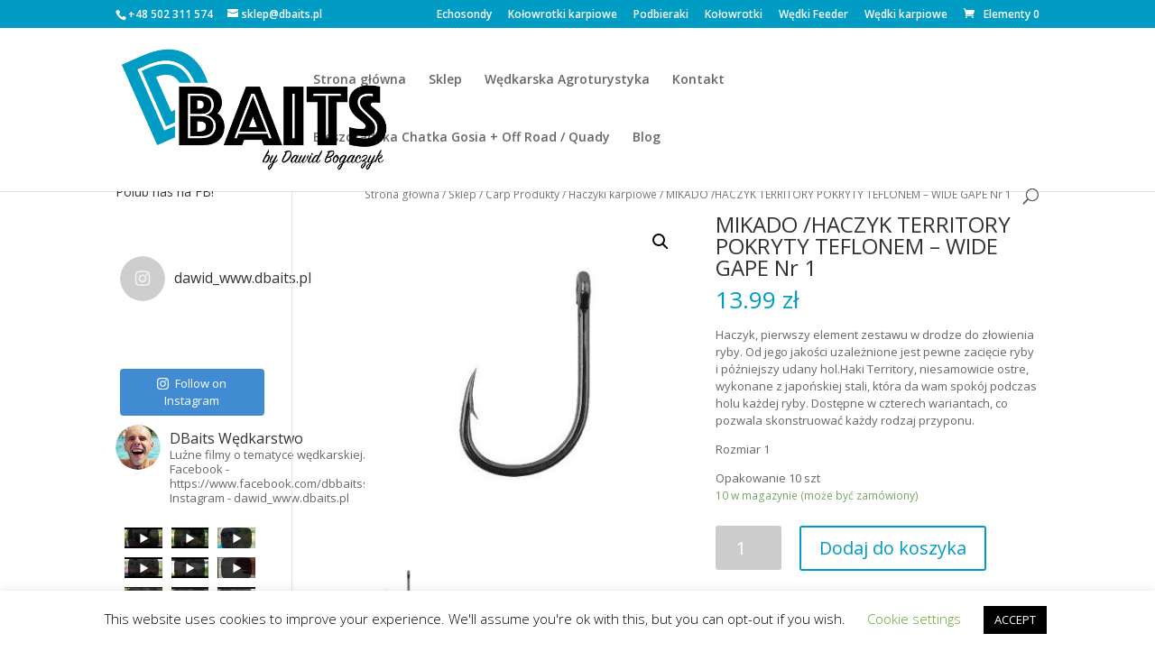

--- FILE ---
content_type: text/html; charset=UTF-8
request_url: https://dbaits.pl/sklep/mikado-haczyk-territory-pokryty-teflonem-wide-gape-nr-1/
body_size: 191748
content:
<!DOCTYPE html>
<html lang="pl-PL">
<head>
	<meta charset="UTF-8" />
<meta http-equiv="X-UA-Compatible" content="IE=edge">
	<link rel="pingback" href="https://dbaits.pl/xmlrpc.php" />

	<script type="text/javascript">
		document.documentElement.className = 'js';
	</script>

	<script>var et_site_url='https://dbaits.pl';var et_post_id='27396';function et_core_page_resource_fallback(a,b){"undefined"===typeof b&&(b=a.sheet.cssRules&&0===a.sheet.cssRules.length);b&&(a.onerror=null,a.onload=null,a.href?a.href=et_site_url+"/?et_core_page_resource="+a.id+et_post_id:a.src&&(a.src=et_site_url+"/?et_core_page_resource="+a.id+et_post_id))}
</script><title>MIKADO /HACZYK TERRITORY POKRYTY TEFLONEM &#8211; WIDE GAPE Nr 1 | DBaits by Dawid Bogaczyk</title>
<link rel='dns-prefetch' href='//fonts.googleapis.com' />
<link rel='dns-prefetch' href='//use.fontawesome.com' />
<link rel='dns-prefetch' href='//s.w.org' />
<link rel="alternate" type="application/rss+xml" title="DBaits by Dawid Bogaczyk &raquo; Kanał z wpisami" href="https://dbaits.pl/feed/" />
<link rel="alternate" type="application/rss+xml" title="DBaits by Dawid Bogaczyk &raquo; Kanał z komentarzami" href="https://dbaits.pl/comments/feed/" />
<link rel="alternate" type="application/rss+xml" title="DBaits by Dawid Bogaczyk &raquo; MIKADO /HACZYK TERRITORY POKRYTY TEFLONEM &#8211; WIDE GAPE Nr 1 Kanał z komentarzami" href="https://dbaits.pl/sklep/mikado-haczyk-territory-pokryty-teflonem-wide-gape-nr-1/feed/" />
		<script type="text/javascript">
			window._wpemojiSettings = {"baseUrl":"https:\/\/s.w.org\/images\/core\/emoji\/13.0.1\/72x72\/","ext":".png","svgUrl":"https:\/\/s.w.org\/images\/core\/emoji\/13.0.1\/svg\/","svgExt":".svg","source":{"concatemoji":"https:\/\/dbaits.pl\/wp-includes\/js\/wp-emoji-release.min.js?ver=5.6.16"}};
			!function(e,a,t){var n,r,o,i=a.createElement("canvas"),p=i.getContext&&i.getContext("2d");function s(e,t){var a=String.fromCharCode;p.clearRect(0,0,i.width,i.height),p.fillText(a.apply(this,e),0,0);e=i.toDataURL();return p.clearRect(0,0,i.width,i.height),p.fillText(a.apply(this,t),0,0),e===i.toDataURL()}function c(e){var t=a.createElement("script");t.src=e,t.defer=t.type="text/javascript",a.getElementsByTagName("head")[0].appendChild(t)}for(o=Array("flag","emoji"),t.supports={everything:!0,everythingExceptFlag:!0},r=0;r<o.length;r++)t.supports[o[r]]=function(e){if(!p||!p.fillText)return!1;switch(p.textBaseline="top",p.font="600 32px Arial",e){case"flag":return s([127987,65039,8205,9895,65039],[127987,65039,8203,9895,65039])?!1:!s([55356,56826,55356,56819],[55356,56826,8203,55356,56819])&&!s([55356,57332,56128,56423,56128,56418,56128,56421,56128,56430,56128,56423,56128,56447],[55356,57332,8203,56128,56423,8203,56128,56418,8203,56128,56421,8203,56128,56430,8203,56128,56423,8203,56128,56447]);case"emoji":return!s([55357,56424,8205,55356,57212],[55357,56424,8203,55356,57212])}return!1}(o[r]),t.supports.everything=t.supports.everything&&t.supports[o[r]],"flag"!==o[r]&&(t.supports.everythingExceptFlag=t.supports.everythingExceptFlag&&t.supports[o[r]]);t.supports.everythingExceptFlag=t.supports.everythingExceptFlag&&!t.supports.flag,t.DOMReady=!1,t.readyCallback=function(){t.DOMReady=!0},t.supports.everything||(n=function(){t.readyCallback()},a.addEventListener?(a.addEventListener("DOMContentLoaded",n,!1),e.addEventListener("load",n,!1)):(e.attachEvent("onload",n),a.attachEvent("onreadystatechange",function(){"complete"===a.readyState&&t.readyCallback()})),(n=t.source||{}).concatemoji?c(n.concatemoji):n.wpemoji&&n.twemoji&&(c(n.twemoji),c(n.wpemoji)))}(window,document,window._wpemojiSettings);
		</script>
		<meta content="Divi Child v.1.0.0" name="generator"/><style type="text/css">
img.wp-smiley,
img.emoji {
	display: inline !important;
	border: none !important;
	box-shadow: none !important;
	height: 1em !important;
	width: 1em !important;
	margin: 0 .07em !important;
	vertical-align: -0.1em !important;
	background: none !important;
	padding: 0 !important;
}
</style>
			<style type="text/css">
		</style>
		<link rel='stylesheet' id='sby_styles-css'  href='https://dbaits.pl/wp-content/plugins/feeds-for-youtube/css/sb-youtube.min.css?ver=1.3' type='text/css' media='all' />
<link rel='stylesheet' id='sb_instagram_styles-css'  href='https://dbaits.pl/wp-content/plugins/instagram-feed/css/sbi-styles.min.css?ver=2.6.2' type='text/css' media='all' />
<link rel='stylesheet' id='wp-block-library-css'  href='https://dbaits.pl/wp-includes/css/dist/block-library/style.min.css?ver=5.6.16' type='text/css' media='all' />
<link rel='stylesheet' id='wc-block-vendors-style-css'  href='https://dbaits.pl/wp-content/plugins/woocommerce/packages/woocommerce-blocks/build/vendors-style.css?ver=3.8.1' type='text/css' media='all' />
<link rel='stylesheet' id='wc-block-style-css'  href='https://dbaits.pl/wp-content/plugins/woocommerce/packages/woocommerce-blocks/build/style.css?ver=3.8.1' type='text/css' media='all' />
<link rel='stylesheet' id='cookie-law-info-css'  href='https://dbaits.pl/wp-content/plugins/cookie-law-info/public/css/cookie-law-info-public.css?ver=1.9.5' type='text/css' media='all' />
<link rel='stylesheet' id='cookie-law-info-gdpr-css'  href='https://dbaits.pl/wp-content/plugins/cookie-law-info/public/css/cookie-law-info-gdpr.css?ver=1.9.5' type='text/css' media='all' />
<link rel='stylesheet' id='fts-feeds-css'  href='https://dbaits.pl/wp-content/plugins/feed-them-social/feeds/css/styles.css?ver=2.9.1' type='text/css' media='' />
<link rel='stylesheet' id='photoswipe-css'  href='https://dbaits.pl/wp-content/plugins/woocommerce/assets/css/photoswipe/photoswipe.min.css?ver=4.8.3' type='text/css' media='all' />
<link rel='stylesheet' id='photoswipe-default-skin-css'  href='https://dbaits.pl/wp-content/plugins/woocommerce/assets/css/photoswipe/default-skin/default-skin.min.css?ver=4.8.3' type='text/css' media='all' />
<link rel='stylesheet' id='woocommerce-layout-css'  href='https://dbaits.pl/wp-content/plugins/woocommerce/assets/css/woocommerce-layout.css?ver=4.8.3' type='text/css' media='all' />
<link rel='stylesheet' id='woocommerce-smallscreen-css'  href='https://dbaits.pl/wp-content/plugins/woocommerce/assets/css/woocommerce-smallscreen.css?ver=4.8.3' type='text/css' media='only screen and (max-width: 768px)' />
<link rel='stylesheet' id='woocommerce-general-css'  href='https://dbaits.pl/wp-content/plugins/woocommerce/assets/css/woocommerce.css?ver=4.8.3' type='text/css' media='all' />
<style id='woocommerce-inline-inline-css' type='text/css'>
.woocommerce form .form-row .required { visibility: visible; }
</style>
<link rel='stylesheet' id='flexible_shipping_notices-css'  href='https://dbaits.pl/wp-content/plugins/flexible-shipping/vendor_prefixed/wpdesk/wp-wpdesk-fs-table-rate/assets/css/notices.css?ver=4.0.2.218' type='text/css' media='all' />
<link rel='stylesheet' id='parent-style-css'  href='https://dbaits.pl/wp-content/themes/Divi/style.css?ver=5.6.16' type='text/css' media='all' />
<link rel='stylesheet' id='divi-fonts-css'  href='https://fonts.googleapis.com/css?family=Open+Sans:300italic,400italic,600italic,700italic,800italic,400,300,600,700,800&#038;subset=latin,latin-ext&#038;display=swap' type='text/css' media='all' />
<link rel='stylesheet' id='divi-style-css'  href='https://dbaits.pl/wp-content/themes/divi-child/style.css?ver=4.9.0' type='text/css' media='all' />
<link rel='stylesheet' id='font-awesome-official-css'  href='https://use.fontawesome.com/releases/v5.13.0/css/all.css' type='text/css' media='all' integrity="sha384-Bfad6CLCknfcloXFOyFnlgtENryhrpZCe29RTifKEixXQZ38WheV+i/6YWSzkz3V" crossorigin="anonymous" />
<link rel='stylesheet' id='dashicons-css'  href='https://dbaits.pl/wp-includes/css/dashicons.min.css?ver=5.6.16' type='text/css' media='all' />
<link rel='stylesheet' id='font-awesome-official-v4shim-css'  href='https://use.fontawesome.com/releases/v5.13.0/css/v4-shims.css' type='text/css' media='all' integrity="sha384-/7iOrVBege33/9vHFYEtviVcxjUsNCqyeMnlW/Ms+PH8uRdFkKFmqf9CbVAN0Qef" crossorigin="anonymous" />
<style id='font-awesome-official-v4shim-inline-css' type='text/css'>
@font-face {
font-family: "FontAwesome";
src: url("https://use.fontawesome.com/releases/v5.13.0/webfonts/fa-brands-400.eot"),
		url("https://use.fontawesome.com/releases/v5.13.0/webfonts/fa-brands-400.eot?#iefix") format("embedded-opentype"),
		url("https://use.fontawesome.com/releases/v5.13.0/webfonts/fa-brands-400.woff2") format("woff2"),
		url("https://use.fontawesome.com/releases/v5.13.0/webfonts/fa-brands-400.woff") format("woff"),
		url("https://use.fontawesome.com/releases/v5.13.0/webfonts/fa-brands-400.ttf") format("truetype"),
		url("https://use.fontawesome.com/releases/v5.13.0/webfonts/fa-brands-400.svg#fontawesome") format("svg");
}

@font-face {
font-family: "FontAwesome";
src: url("https://use.fontawesome.com/releases/v5.13.0/webfonts/fa-solid-900.eot"),
		url("https://use.fontawesome.com/releases/v5.13.0/webfonts/fa-solid-900.eot?#iefix") format("embedded-opentype"),
		url("https://use.fontawesome.com/releases/v5.13.0/webfonts/fa-solid-900.woff2") format("woff2"),
		url("https://use.fontawesome.com/releases/v5.13.0/webfonts/fa-solid-900.woff") format("woff"),
		url("https://use.fontawesome.com/releases/v5.13.0/webfonts/fa-solid-900.ttf") format("truetype"),
		url("https://use.fontawesome.com/releases/v5.13.0/webfonts/fa-solid-900.svg#fontawesome") format("svg");
}

@font-face {
font-family: "FontAwesome";
src: url("https://use.fontawesome.com/releases/v5.13.0/webfonts/fa-regular-400.eot"),
		url("https://use.fontawesome.com/releases/v5.13.0/webfonts/fa-regular-400.eot?#iefix") format("embedded-opentype"),
		url("https://use.fontawesome.com/releases/v5.13.0/webfonts/fa-regular-400.woff2") format("woff2"),
		url("https://use.fontawesome.com/releases/v5.13.0/webfonts/fa-regular-400.woff") format("woff"),
		url("https://use.fontawesome.com/releases/v5.13.0/webfonts/fa-regular-400.ttf") format("truetype"),
		url("https://use.fontawesome.com/releases/v5.13.0/webfonts/fa-regular-400.svg#fontawesome") format("svg");
unicode-range: U+F004-F005,U+F007,U+F017,U+F022,U+F024,U+F02E,U+F03E,U+F044,U+F057-F059,U+F06E,U+F070,U+F075,U+F07B-F07C,U+F080,U+F086,U+F089,U+F094,U+F09D,U+F0A0,U+F0A4-F0A7,U+F0C5,U+F0C7-F0C8,U+F0E0,U+F0EB,U+F0F3,U+F0F8,U+F0FE,U+F111,U+F118-F11A,U+F11C,U+F133,U+F144,U+F146,U+F14A,U+F14D-F14E,U+F150-F152,U+F15B-F15C,U+F164-F165,U+F185-F186,U+F191-F192,U+F1AD,U+F1C1-F1C9,U+F1CD,U+F1D8,U+F1E3,U+F1EA,U+F1F6,U+F1F9,U+F20A,U+F247-F249,U+F24D,U+F254-F25B,U+F25D,U+F267,U+F271-F274,U+F279,U+F28B,U+F28D,U+F2B5-F2B6,U+F2B9,U+F2BB,U+F2BD,U+F2C1-F2C2,U+F2D0,U+F2D2,U+F2DC,U+F2ED,U+F328,U+F358-F35B,U+F3A5,U+F3D1,U+F410,U+F4AD;
}
</style>
<script type='text/javascript' src='https://dbaits.pl/wp-includes/js/jquery/jquery.min.js?ver=3.5.1' id='jquery-core-js'></script>
<script type='text/javascript' src='https://dbaits.pl/wp-includes/js/jquery/jquery-migrate.min.js?ver=3.3.2' id='jquery-migrate-js'></script>
<script type='text/javascript' id='cookie-law-info-js-extra'>
/* <![CDATA[ */
var Cli_Data = {"nn_cookie_ids":[],"cookielist":[],"ccpaEnabled":"","ccpaRegionBased":"","ccpaBarEnabled":"","ccpaType":"gdpr","js_blocking":"","custom_integration":"","triggerDomRefresh":""};
var cli_cookiebar_settings = {"animate_speed_hide":"500","animate_speed_show":"500","background":"#FFF","border":"#b1a6a6c2","border_on":"","button_1_button_colour":"#000","button_1_button_hover":"#000000","button_1_link_colour":"#fff","button_1_as_button":"1","button_1_new_win":"","button_2_button_colour":"#333","button_2_button_hover":"#292929","button_2_link_colour":"#444","button_2_as_button":"","button_2_hidebar":"","button_3_button_colour":"#000","button_3_button_hover":"#000000","button_3_link_colour":"#fff","button_3_as_button":"1","button_3_new_win":"","button_4_button_colour":"#000","button_4_button_hover":"#000000","button_4_link_colour":"#62a329","button_4_as_button":"","font_family":"inherit","header_fix":"","notify_animate_hide":"1","notify_animate_show":"","notify_div_id":"#cookie-law-info-bar","notify_position_horizontal":"right","notify_position_vertical":"bottom","scroll_close":"","scroll_close_reload":"","accept_close_reload":"","reject_close_reload":"","showagain_tab":"1","showagain_background":"#fff","showagain_border":"#000","showagain_div_id":"#cookie-law-info-again","showagain_x_position":"100px","text":"#000","show_once_yn":"","show_once":"10000","logging_on":"","as_popup":"","popup_overlay":"1","bar_heading_text":"","cookie_bar_as":"banner","popup_showagain_position":"bottom-right","widget_position":"left"};
var log_object = {"ajax_url":"https:\/\/dbaits.pl\/wp-admin\/admin-ajax.php"};
/* ]]> */
</script>
<script type='text/javascript' src='https://dbaits.pl/wp-content/plugins/cookie-law-info/public/js/cookie-law-info-public.js?ver=1.9.5' id='cookie-law-info-js'></script>
<script type='text/javascript' src='https://dbaits.pl/wp-content/plugins/feed-them-social/feeds/js/powered-by.js?ver=2.9.1' id='fts_powered_by_js-js'></script>
<script type='text/javascript' src='https://dbaits.pl/wp-content/plugins/feed-them-social/feeds/js/fts-global.js?ver=2.9.1' id='fts-global-js'></script>
<link rel="https://api.w.org/" href="https://dbaits.pl/wp-json/" /><link rel="alternate" type="application/json" href="https://dbaits.pl/wp-json/wp/v2/product/27396" /><link rel="EditURI" type="application/rsd+xml" title="RSD" href="https://dbaits.pl/xmlrpc.php?rsd" />
<link rel="wlwmanifest" type="application/wlwmanifest+xml" href="https://dbaits.pl/wp-includes/wlwmanifest.xml" /> 
<meta name="generator" content="WordPress 5.6.16" />
<meta name="generator" content="WooCommerce 4.8.3" />
<link rel="canonical" href="https://dbaits.pl/sklep/mikado-haczyk-territory-pokryty-teflonem-wide-gape-nr-1/" />
<link rel='shortlink' href='https://dbaits.pl/?p=27396' />
<link rel="alternate" type="application/json+oembed" href="https://dbaits.pl/wp-json/oembed/1.0/embed?url=https%3A%2F%2Fdbaits.pl%2Fsklep%2Fmikado-haczyk-territory-pokryty-teflonem-wide-gape-nr-1%2F" />
<link rel="alternate" type="text/xml+oembed" href="https://dbaits.pl/wp-json/oembed/1.0/embed?url=https%3A%2F%2Fdbaits.pl%2Fsklep%2Fmikado-haczyk-territory-pokryty-teflonem-wide-gape-nr-1%2F&#038;format=xml" />
<meta name="viewport" content="width=device-width, initial-scale=1.0, maximum-scale=1.0, user-scalable=0" /><link rel="preload" href="https://dbaits.pl/wp-content/themes/Divi/core/admin/fonts/modules.ttf" as="font" crossorigin="anonymous">	<noscript><style>.woocommerce-product-gallery{ opacity: 1 !important; }</style></noscript>
	<link rel="icon" href="https://dbaits.pl/wp-content/uploads/2020/05/cropped-favicon-32x32.png" sizes="32x32" />
<link rel="icon" href="https://dbaits.pl/wp-content/uploads/2020/05/cropped-favicon-192x192.png" sizes="192x192" />
<link rel="apple-touch-icon" href="https://dbaits.pl/wp-content/uploads/2020/05/cropped-favicon-180x180.png" />
<meta name="msapplication-TileImage" content="https://dbaits.pl/wp-content/uploads/2020/05/cropped-favicon-270x270.png" />
<link rel="stylesheet" id="et-divi-customizer-global-cached-inline-styles" href="https://dbaits.pl/wp-content/et-cache/global/et-divi-customizer-global-17678169517209.min.css" onerror="et_core_page_resource_fallback(this, true)" onload="et_core_page_resource_fallback(this)" /><!-- WooCommerce Google Analytics Integration -->
		<script type='text/javascript'>
			var gaProperty = 'UA-174539912-1';
			var disableStr = 'ga-disable-' + gaProperty;
			if ( document.cookie.indexOf( disableStr + '=true' ) > -1 ) {
				window[disableStr] = true;
			}
			function gaOptout() {
				document.cookie = disableStr + '=true; expires=Thu, 31 Dec 2099 23:59:59 UTC; path=/';
				window[disableStr] = true;
			}
		</script><script type='text/javascript'>(function(i,s,o,g,r,a,m){i['GoogleAnalyticsObject']=r;i[r]=i[r]||function(){
		(i[r].q=i[r].q||[]).push(arguments)},i[r].l=1*new Date();a=s.createElement(o),
		m=s.getElementsByTagName(o)[0];a.async=1;a.src=g;m.parentNode.insertBefore(a,m)
		})(window,document,'script', '//www.google-analytics.com/analytics.js','ga');ga( 'create', 'UA-174539912-1', 'auto' );(window.gaDevIds=window.gaDevIds||[]).push('dOGY3NW');ga( 'require', 'displayfeatures' );ga( 'require', 'linkid' );ga( 'set', 'anonymizeIp', true );
		ga( 'set', 'dimension1', 'no' );
ga( 'require', 'ec' );</script>
		<!-- /WooCommerce Google Analytics Integration --></head>
<body class="product-template-default single single-product postid-27396 theme-Divi woocommerce woocommerce-page woocommerce-no-js et_pb_button_helper_class et_fixed_nav et_show_nav et_secondary_nav_enabled et_secondary_nav_two_panels et_primary_nav_dropdown_animation_fade et_secondary_nav_dropdown_animation_fade et_header_style_left et_pb_footer_columns4 et_cover_background et_pb_gutter osx et_pb_gutters4 et_smooth_scroll et_left_sidebar et_divi_theme et-db et_minified_js et_minified_css">
	<div id="page-container">

					<div id="top-header">
			<div class="container clearfix">

			
				<div id="et-info">
									<span id="et-info-phone">+48 502 311 574</span>
				
									<a href="mailto:sklep@dbaits.pl"><span id="et-info-email">sklep@dbaits.pl</span></a>
				
								</div> <!-- #et-info -->

			
				<div id="et-secondary-menu">
				<ul id="et-secondary-nav" class="menu"><li class="menu-item menu-item-type-taxonomy menu-item-object-product_cat menu-item-69895"><a href="https://dbaits.pl/kategoria/carp-produkty/echosondy/">Echosondy</a></li>
<li class="menu-item menu-item-type-taxonomy menu-item-object-product_cat menu-item-69896"><a href="https://dbaits.pl/kategoria/carp-produkty/kolowrotki2/">Kołowrotki karpiowe</a></li>
<li class="menu-item menu-item-type-taxonomy menu-item-object-product_cat menu-item-69897"><a href="https://dbaits.pl/kategoria/carp-produkty/podbieraki/">Podbieraki</a></li>
<li class="menu-item menu-item-type-taxonomy menu-item-object-product_cat menu-item-69898"><a href="https://dbaits.pl/kategoria/feeder-match/kolowrotki/">Kołowrotki</a></li>
<li class="menu-item menu-item-type-taxonomy menu-item-object-product_cat menu-item-69899"><a href="https://dbaits.pl/kategoria/feeder-match/wedki/">Wędki Feeder</a></li>
<li class="menu-item menu-item-type-taxonomy menu-item-object-product_cat menu-item-69901"><a href="https://dbaits.pl/kategoria/carp-produkty/wedki2/">Wędki karpiowe</a></li>
</ul><a href="https://dbaits.pl/koszyk/" class="et-cart-info">
				<span>Elementy 0</span>
			</a>				</div> <!-- #et-secondary-menu -->

			</div> <!-- .container -->
		</div> <!-- #top-header -->
		
	
			<header id="main-header" data-height-onload="100">
			<div class="container clearfix et_menu_container">
							<div class="logo_container">
					<span class="logo_helper"></span>
					<a href="https://dbaits.pl/">
						<img src="https://dbaits.pl/wp-content/uploads/2020/05/dbaits-logo.png" alt="DBaits by Dawid Bogaczyk" id="logo" data-height-percentage="75" />
					</a>
				</div>
							<div id="et-top-navigation" data-height="100" data-fixed-height="40">
											<nav id="top-menu-nav">
						<ul id="top-menu" class="nav"><li id="menu-item-8230" class="menu-item menu-item-type-post_type menu-item-object-page menu-item-home menu-item-8230"><a href="https://dbaits.pl/">Strona główna</a></li>
<li id="menu-item-8231" class="menu-item menu-item-type-post_type menu-item-object-page current_page_parent menu-item-8231"><a href="https://dbaits.pl/sklep/">Sklep</a></li>
<li id="menu-item-144481" class="menu-item menu-item-type-post_type menu-item-object-page menu-item-144481"><a href="https://dbaits.pl/strona-glowna/wedkarska-agroturystyka-dbaits/">Wędkarska Agroturystyka</a></li>
<li id="menu-item-8238" class="menu-item menu-item-type-post_type menu-item-object-page menu-item-8238"><a href="https://dbaits.pl/kontakt/">Kontakt</a></li>
<li id="menu-item-149065" class="menu-item menu-item-type-post_type menu-item-object-page menu-item-149065"><a href="https://dbaits.pl/bieszczadzkie-chatki/">Bieszczadzka Chatka Gosia + Off Road / Quady</a></li>
<li id="menu-item-151921" class="menu-item menu-item-type-taxonomy menu-item-object-category menu-item-151921"><a href="https://dbaits.pl/k/blog/">Blog</a></li>
</ul>						</nav>
					
					
					
										<div id="et_top_search">
						<span id="et_search_icon"></span>
					</div>
					
					<div id="et_mobile_nav_menu">
				<div class="mobile_nav closed">
					<span class="select_page">Zaznacz stronę</span>
					<span class="mobile_menu_bar mobile_menu_bar_toggle"></span>
				</div>
			</div>				</div> <!-- #et-top-navigation -->
			</div> <!-- .container -->
			<div class="et_search_outer">
				<div class="container et_search_form_container">
					<form role="search" method="get" class="et-search-form" action="https://dbaits.pl/">
					<input type="search" class="et-search-field" placeholder="Wyszukiwanie &hellip;" value="" name="s" title="Szukaj:" />					</form>
					<span class="et_close_search_field"></span>
				</div>
			</div>
		</header> <!-- #main-header -->
			<div id="et-main-area">
	
	
		<div id="main-content">
			<div class="container">
				<div id="content-area" class="clearfix">
					<div id="left-area"><nav class="woocommerce-breadcrumb"><a href="https://dbaits.pl">Strona główna</a>&nbsp;&#47;&nbsp;<a href="https://dbaits.pl/sklep/">Sklep</a>&nbsp;&#47;&nbsp;<a href="https://dbaits.pl/kategoria/carp-produkty/">Carp Produkty</a>&nbsp;&#47;&nbsp;<a href="https://dbaits.pl/kategoria/carp-produkty/haczyki-karpiowe/">Haczyki karpiowe</a>&nbsp;&#47;&nbsp;MIKADO /HACZYK TERRITORY POKRYTY TEFLONEM &#8211; WIDE GAPE Nr 1</nav>
					
			<div class="woocommerce-notices-wrapper"></div><div id="product-27396" class="product type-product post-27396 status-publish first instock product_cat-haczyki-karpiowe has-post-thumbnail shipping-taxable purchasable product-type-simple">

	<div class="clearfix"><div class="woocommerce-product-gallery woocommerce-product-gallery--with-images woocommerce-product-gallery--columns-4 images" data-columns="4" style="opacity: 0; transition: opacity .25s ease-in-out;">
	<figure class="woocommerce-product-gallery__wrapper">
		<div data-thumb="https://dbaits.pl/wp-content/uploads/2020/07/4746-100x100.jpg" data-thumb-alt="" class="woocommerce-product-gallery__image"><a href="https://dbaits.pl/wp-content/uploads/2020/07/4746.jpg"><img width="380" height="380" src="https://dbaits.pl/wp-content/uploads/2020/07/4746.jpg" class="wp-post-image" alt="" loading="lazy" title="4746" data-caption="" data-src="https://dbaits.pl/wp-content/uploads/2020/07/4746.jpg" data-large_image="https://dbaits.pl/wp-content/uploads/2020/07/4746.jpg" data-large_image_width="380" data-large_image_height="380" srcset="https://dbaits.pl/wp-content/uploads/2020/07/4746.jpg 380w, https://dbaits.pl/wp-content/uploads/2020/07/4746-300x300.jpg 300w, https://dbaits.pl/wp-content/uploads/2020/07/4746-150x150.jpg 150w, https://dbaits.pl/wp-content/uploads/2020/07/4746-100x100.jpg 100w" sizes="(max-width: 380px) 100vw, 380px" /></a></div><div data-thumb="" data-thumb-alt="" class="woocommerce-product-gallery__image"><a href=""></a></div><div data-thumb="" data-thumb-alt="" class="woocommerce-product-gallery__image"><a href=""></a></div><div data-thumb="" data-thumb-alt="" class="woocommerce-product-gallery__image"><a href=""></a></div><div data-thumb="https://dbaits.pl/wp-content/uploads/2020/07/4747-100x100.jpg" data-thumb-alt="" class="woocommerce-product-gallery__image"><a href="https://dbaits.pl/wp-content/uploads/2020/07/4747.jpg"><img width="600" height="600" src="https://dbaits.pl/wp-content/uploads/2020/07/4747.jpg" class="" alt="" loading="lazy" title="4747" data-caption="" data-src="https://dbaits.pl/wp-content/uploads/2020/07/4747.jpg" data-large_image="https://dbaits.pl/wp-content/uploads/2020/07/4747.jpg" data-large_image_width="600" data-large_image_height="600" srcset="https://dbaits.pl/wp-content/uploads/2020/07/4747.jpg 600w, https://dbaits.pl/wp-content/uploads/2020/07/4747-480x480.jpg 480w" sizes="(min-width: 0px) and (max-width: 480px) 480px, (min-width: 481px) 600px, 100vw" /></a></div><div data-thumb="https://dbaits.pl/wp-content/uploads/2020/07/4746-1-100x100.jpg" data-thumb-alt="" class="woocommerce-product-gallery__image"><a href="https://dbaits.pl/wp-content/uploads/2020/07/4746-1.jpg"><img width="380" height="380" src="https://dbaits.pl/wp-content/uploads/2020/07/4746-1.jpg" class="" alt="" loading="lazy" title="4746" data-caption="" data-src="https://dbaits.pl/wp-content/uploads/2020/07/4746-1.jpg" data-large_image="https://dbaits.pl/wp-content/uploads/2020/07/4746-1.jpg" data-large_image_width="380" data-large_image_height="380" srcset="https://dbaits.pl/wp-content/uploads/2020/07/4746-1.jpg 380w, https://dbaits.pl/wp-content/uploads/2020/07/4746-1-300x300.jpg 300w, https://dbaits.pl/wp-content/uploads/2020/07/4746-1-150x150.jpg 150w, https://dbaits.pl/wp-content/uploads/2020/07/4746-1-100x100.jpg 100w" sizes="(max-width: 380px) 100vw, 380px" /></a></div><div data-thumb="https://dbaits.pl/wp-content/uploads/2020/07/4747-1-100x100.jpg" data-thumb-alt="" class="woocommerce-product-gallery__image"><a href="https://dbaits.pl/wp-content/uploads/2020/07/4747-1.jpg"><img width="600" height="600" src="https://dbaits.pl/wp-content/uploads/2020/07/4747-1.jpg" class="" alt="" loading="lazy" title="4747" data-caption="" data-src="https://dbaits.pl/wp-content/uploads/2020/07/4747-1.jpg" data-large_image="https://dbaits.pl/wp-content/uploads/2020/07/4747-1.jpg" data-large_image_width="600" data-large_image_height="600" srcset="https://dbaits.pl/wp-content/uploads/2020/07/4747-1.jpg 600w, https://dbaits.pl/wp-content/uploads/2020/07/4747-1-480x480.jpg 480w" sizes="(min-width: 0px) and (max-width: 480px) 480px, (min-width: 481px) 600px, 100vw" /></a></div><div data-thumb="https://dbaits.pl/wp-content/uploads/2020/07/4746-2-100x100.jpg" data-thumb-alt="" class="woocommerce-product-gallery__image"><a href="https://dbaits.pl/wp-content/uploads/2020/07/4746-2.jpg"><img width="380" height="380" src="https://dbaits.pl/wp-content/uploads/2020/07/4746-2.jpg" class="" alt="" loading="lazy" title="4746" data-caption="" data-src="https://dbaits.pl/wp-content/uploads/2020/07/4746-2.jpg" data-large_image="https://dbaits.pl/wp-content/uploads/2020/07/4746-2.jpg" data-large_image_width="380" data-large_image_height="380" srcset="https://dbaits.pl/wp-content/uploads/2020/07/4746-2.jpg 380w, https://dbaits.pl/wp-content/uploads/2020/07/4746-2-300x300.jpg 300w, https://dbaits.pl/wp-content/uploads/2020/07/4746-2-150x150.jpg 150w, https://dbaits.pl/wp-content/uploads/2020/07/4746-2-100x100.jpg 100w" sizes="(max-width: 380px) 100vw, 380px" /></a></div><div data-thumb="https://dbaits.pl/wp-content/uploads/2020/07/4747-2-100x100.jpg" data-thumb-alt="" class="woocommerce-product-gallery__image"><a href="https://dbaits.pl/wp-content/uploads/2020/07/4747-2.jpg"><img width="600" height="600" src="https://dbaits.pl/wp-content/uploads/2020/07/4747-2.jpg" class="" alt="" loading="lazy" title="4747" data-caption="" data-src="https://dbaits.pl/wp-content/uploads/2020/07/4747-2.jpg" data-large_image="https://dbaits.pl/wp-content/uploads/2020/07/4747-2.jpg" data-large_image_width="600" data-large_image_height="600" srcset="https://dbaits.pl/wp-content/uploads/2020/07/4747-2.jpg 600w, https://dbaits.pl/wp-content/uploads/2020/07/4747-2-480x480.jpg 480w" sizes="(min-width: 0px) and (max-width: 480px) 480px, (min-width: 481px) 600px, 100vw" /></a></div><div data-thumb="https://dbaits.pl/wp-content/uploads/2020/12/4746-100x100.jpg" data-thumb-alt="" class="woocommerce-product-gallery__image"><a href="https://dbaits.pl/wp-content/uploads/2020/12/4746.jpg"><img width="380" height="380" src="https://dbaits.pl/wp-content/uploads/2020/12/4746.jpg" class="" alt="" loading="lazy" title="4746" data-caption="" data-src="https://dbaits.pl/wp-content/uploads/2020/12/4746.jpg" data-large_image="https://dbaits.pl/wp-content/uploads/2020/12/4746.jpg" data-large_image_width="380" data-large_image_height="380" srcset="https://dbaits.pl/wp-content/uploads/2020/12/4746.jpg 380w, https://dbaits.pl/wp-content/uploads/2020/12/4746-300x300.jpg 300w, https://dbaits.pl/wp-content/uploads/2020/12/4746-150x150.jpg 150w, https://dbaits.pl/wp-content/uploads/2020/12/4746-100x100.jpg 100w" sizes="(max-width: 380px) 100vw, 380px" /></a></div><div data-thumb="https://dbaits.pl/wp-content/uploads/2020/12/4747-100x100.jpg" data-thumb-alt="" class="woocommerce-product-gallery__image"><a href="https://dbaits.pl/wp-content/uploads/2020/12/4747.jpg"><img width="600" height="600" src="https://dbaits.pl/wp-content/uploads/2020/12/4747.jpg" class="" alt="" loading="lazy" title="4747" data-caption="" data-src="https://dbaits.pl/wp-content/uploads/2020/12/4747.jpg" data-large_image="https://dbaits.pl/wp-content/uploads/2020/12/4747.jpg" data-large_image_width="600" data-large_image_height="600" srcset="https://dbaits.pl/wp-content/uploads/2020/12/4747.jpg 600w, https://dbaits.pl/wp-content/uploads/2020/12/4747-480x480.jpg 480w" sizes="(min-width: 0px) and (max-width: 480px) 480px, (min-width: 481px) 600px, 100vw" /></a></div><div data-thumb="https://dbaits.pl/wp-content/uploads/2020/12/4746-1-100x100.jpg" data-thumb-alt="" class="woocommerce-product-gallery__image"><a href="https://dbaits.pl/wp-content/uploads/2020/12/4746-1.jpg"><img width="380" height="380" src="https://dbaits.pl/wp-content/uploads/2020/12/4746-1.jpg" class="" alt="" loading="lazy" title="4746" data-caption="" data-src="https://dbaits.pl/wp-content/uploads/2020/12/4746-1.jpg" data-large_image="https://dbaits.pl/wp-content/uploads/2020/12/4746-1.jpg" data-large_image_width="380" data-large_image_height="380" srcset="https://dbaits.pl/wp-content/uploads/2020/12/4746-1.jpg 380w, https://dbaits.pl/wp-content/uploads/2020/12/4746-1-300x300.jpg 300w, https://dbaits.pl/wp-content/uploads/2020/12/4746-1-150x150.jpg 150w, https://dbaits.pl/wp-content/uploads/2020/12/4746-1-100x100.jpg 100w" sizes="(max-width: 380px) 100vw, 380px" /></a></div><div data-thumb="https://dbaits.pl/wp-content/uploads/2020/12/4747-1-100x100.jpg" data-thumb-alt="" class="woocommerce-product-gallery__image"><a href="https://dbaits.pl/wp-content/uploads/2020/12/4747-1.jpg"><img width="600" height="600" src="https://dbaits.pl/wp-content/uploads/2020/12/4747-1.jpg" class="" alt="" loading="lazy" title="4747" data-caption="" data-src="https://dbaits.pl/wp-content/uploads/2020/12/4747-1.jpg" data-large_image="https://dbaits.pl/wp-content/uploads/2020/12/4747-1.jpg" data-large_image_width="600" data-large_image_height="600" srcset="https://dbaits.pl/wp-content/uploads/2020/12/4747-1.jpg 600w, https://dbaits.pl/wp-content/uploads/2020/12/4747-1-480x480.jpg 480w" sizes="(min-width: 0px) and (max-width: 480px) 480px, (min-width: 481px) 600px, 100vw" /></a></div><div data-thumb="https://dbaits.pl/wp-content/uploads/2020/12/4746-2-100x100.jpg" data-thumb-alt="" class="woocommerce-product-gallery__image"><a href="https://dbaits.pl/wp-content/uploads/2020/12/4746-2.jpg"><img width="380" height="380" src="https://dbaits.pl/wp-content/uploads/2020/12/4746-2.jpg" class="" alt="" loading="lazy" title="4746" data-caption="" data-src="https://dbaits.pl/wp-content/uploads/2020/12/4746-2.jpg" data-large_image="https://dbaits.pl/wp-content/uploads/2020/12/4746-2.jpg" data-large_image_width="380" data-large_image_height="380" srcset="https://dbaits.pl/wp-content/uploads/2020/12/4746-2.jpg 380w, https://dbaits.pl/wp-content/uploads/2020/12/4746-2-300x300.jpg 300w, https://dbaits.pl/wp-content/uploads/2020/12/4746-2-150x150.jpg 150w, https://dbaits.pl/wp-content/uploads/2020/12/4746-2-100x100.jpg 100w" sizes="(max-width: 380px) 100vw, 380px" /></a></div><div data-thumb="https://dbaits.pl/wp-content/uploads/2020/12/4747-2-100x100.jpg" data-thumb-alt="" class="woocommerce-product-gallery__image"><a href="https://dbaits.pl/wp-content/uploads/2020/12/4747-2.jpg"><img width="600" height="600" src="https://dbaits.pl/wp-content/uploads/2020/12/4747-2.jpg" class="" alt="" loading="lazy" title="4747" data-caption="" data-src="https://dbaits.pl/wp-content/uploads/2020/12/4747-2.jpg" data-large_image="https://dbaits.pl/wp-content/uploads/2020/12/4747-2.jpg" data-large_image_width="600" data-large_image_height="600" srcset="https://dbaits.pl/wp-content/uploads/2020/12/4747-2.jpg 600w, https://dbaits.pl/wp-content/uploads/2020/12/4747-2-480x480.jpg 480w" sizes="(min-width: 0px) and (max-width: 480px) 480px, (min-width: 481px) 600px, 100vw" /></a></div><div data-thumb="https://dbaits.pl/wp-content/uploads/2020/12/4746-3-100x100.jpg" data-thumb-alt="" class="woocommerce-product-gallery__image"><a href="https://dbaits.pl/wp-content/uploads/2020/12/4746-3.jpg"><img width="380" height="380" src="https://dbaits.pl/wp-content/uploads/2020/12/4746-3.jpg" class="" alt="" loading="lazy" title="4746" data-caption="" data-src="https://dbaits.pl/wp-content/uploads/2020/12/4746-3.jpg" data-large_image="https://dbaits.pl/wp-content/uploads/2020/12/4746-3.jpg" data-large_image_width="380" data-large_image_height="380" srcset="https://dbaits.pl/wp-content/uploads/2020/12/4746-3.jpg 380w, https://dbaits.pl/wp-content/uploads/2020/12/4746-3-300x300.jpg 300w, https://dbaits.pl/wp-content/uploads/2020/12/4746-3-150x150.jpg 150w, https://dbaits.pl/wp-content/uploads/2020/12/4746-3-100x100.jpg 100w" sizes="(max-width: 380px) 100vw, 380px" /></a></div><div data-thumb="https://dbaits.pl/wp-content/uploads/2020/12/4747-3-100x100.jpg" data-thumb-alt="" class="woocommerce-product-gallery__image"><a href="https://dbaits.pl/wp-content/uploads/2020/12/4747-3.jpg"><img width="600" height="600" src="https://dbaits.pl/wp-content/uploads/2020/12/4747-3.jpg" class="" alt="" loading="lazy" title="4747" data-caption="" data-src="https://dbaits.pl/wp-content/uploads/2020/12/4747-3.jpg" data-large_image="https://dbaits.pl/wp-content/uploads/2020/12/4747-3.jpg" data-large_image_width="600" data-large_image_height="600" srcset="https://dbaits.pl/wp-content/uploads/2020/12/4747-3.jpg 600w, https://dbaits.pl/wp-content/uploads/2020/12/4747-3-480x480.jpg 480w" sizes="(min-width: 0px) and (max-width: 480px) 480px, (min-width: 481px) 600px, 100vw" /></a></div><div data-thumb="https://dbaits.pl/wp-content/uploads/2020/12/4746-4-100x100.jpg" data-thumb-alt="" class="woocommerce-product-gallery__image"><a href="https://dbaits.pl/wp-content/uploads/2020/12/4746-4.jpg"><img width="380" height="380" src="https://dbaits.pl/wp-content/uploads/2020/12/4746-4.jpg" class="" alt="" loading="lazy" title="4746" data-caption="" data-src="https://dbaits.pl/wp-content/uploads/2020/12/4746-4.jpg" data-large_image="https://dbaits.pl/wp-content/uploads/2020/12/4746-4.jpg" data-large_image_width="380" data-large_image_height="380" srcset="https://dbaits.pl/wp-content/uploads/2020/12/4746-4.jpg 380w, https://dbaits.pl/wp-content/uploads/2020/12/4746-4-300x300.jpg 300w, https://dbaits.pl/wp-content/uploads/2020/12/4746-4-150x150.jpg 150w, https://dbaits.pl/wp-content/uploads/2020/12/4746-4-100x100.jpg 100w" sizes="(max-width: 380px) 100vw, 380px" /></a></div><div data-thumb="https://dbaits.pl/wp-content/uploads/2020/12/4747-4-100x100.jpg" data-thumb-alt="" class="woocommerce-product-gallery__image"><a href="https://dbaits.pl/wp-content/uploads/2020/12/4747-4.jpg"><img width="600" height="600" src="https://dbaits.pl/wp-content/uploads/2020/12/4747-4.jpg" class="" alt="" loading="lazy" title="4747" data-caption="" data-src="https://dbaits.pl/wp-content/uploads/2020/12/4747-4.jpg" data-large_image="https://dbaits.pl/wp-content/uploads/2020/12/4747-4.jpg" data-large_image_width="600" data-large_image_height="600" srcset="https://dbaits.pl/wp-content/uploads/2020/12/4747-4.jpg 600w, https://dbaits.pl/wp-content/uploads/2020/12/4747-4-480x480.jpg 480w" sizes="(min-width: 0px) and (max-width: 480px) 480px, (min-width: 481px) 600px, 100vw" /></a></div><div data-thumb="https://dbaits.pl/wp-content/uploads/2020/12/4746-5-100x100.jpg" data-thumb-alt="" class="woocommerce-product-gallery__image"><a href="https://dbaits.pl/wp-content/uploads/2020/12/4746-5.jpg"><img width="380" height="380" src="https://dbaits.pl/wp-content/uploads/2020/12/4746-5.jpg" class="" alt="" loading="lazy" title="4746" data-caption="" data-src="https://dbaits.pl/wp-content/uploads/2020/12/4746-5.jpg" data-large_image="https://dbaits.pl/wp-content/uploads/2020/12/4746-5.jpg" data-large_image_width="380" data-large_image_height="380" srcset="https://dbaits.pl/wp-content/uploads/2020/12/4746-5.jpg 380w, https://dbaits.pl/wp-content/uploads/2020/12/4746-5-300x300.jpg 300w, https://dbaits.pl/wp-content/uploads/2020/12/4746-5-150x150.jpg 150w, https://dbaits.pl/wp-content/uploads/2020/12/4746-5-100x100.jpg 100w" sizes="(max-width: 380px) 100vw, 380px" /></a></div><div data-thumb="https://dbaits.pl/wp-content/uploads/2020/12/4747-5-100x100.jpg" data-thumb-alt="" class="woocommerce-product-gallery__image"><a href="https://dbaits.pl/wp-content/uploads/2020/12/4747-5.jpg"><img width="600" height="600" src="https://dbaits.pl/wp-content/uploads/2020/12/4747-5.jpg" class="" alt="" loading="lazy" title="4747" data-caption="" data-src="https://dbaits.pl/wp-content/uploads/2020/12/4747-5.jpg" data-large_image="https://dbaits.pl/wp-content/uploads/2020/12/4747-5.jpg" data-large_image_width="600" data-large_image_height="600" srcset="https://dbaits.pl/wp-content/uploads/2020/12/4747-5.jpg 600w, https://dbaits.pl/wp-content/uploads/2020/12/4747-5-480x480.jpg 480w" sizes="(min-width: 0px) and (max-width: 480px) 480px, (min-width: 481px) 600px, 100vw" /></a></div>	</figure>
</div>

	<div class="summary entry-summary">
		<h1 class="product_title entry-title">MIKADO /HACZYK TERRITORY POKRYTY TEFLONEM &#8211; WIDE GAPE Nr 1</h1><p class="price"><span class="woocommerce-Price-amount amount"><bdi>13.99&nbsp;<span class="woocommerce-Price-currencySymbol">&#122;&#322;</span></bdi></span></p>
<div class="woocommerce-product-details__short-description">
	<p><span>Haczyk, pierwszy element zestawu w drodze do złowienia ryby. Od jego jakości uzależnione jest pewne zacięcie ryby i późniejszy udany hol.Haki Territory, niesamowicie ostre, wykonane z japońskiej stali, która da wam spokój podczas holu każdej ryby. Dostępne w czterech wariantach, co pozwala skonstruować każdy rodzaj przyponu.</span></p>
<p>Rozmiar 1 </p>
<p>Opakowanie 10 szt</p>
</div>
<p class="stock in-stock">10 w magazynie (może być zamówiony)</p>

	
	<form class="cart" action="https://dbaits.pl/sklep/mikado-haczyk-territory-pokryty-teflonem-wide-gape-nr-1/" method="post" enctype='multipart/form-data'>
		
			<div class="quantity">
				<label class="screen-reader-text" for="quantity_6969aa579d5f6">ilość MIKADO /HACZYK TERRITORY POKRYTY TEFLONEM - WIDE GAPE Nr 1</label>
		<input
			type="number"
			id="quantity_6969aa579d5f6"
			class="input-text qty text"
			step="1"
			min="1"
			max=""
			name="quantity"
			value="1"
			title="Szt."
			size="4"
			placeholder=""
			inputmode="numeric" />
			</div>
	
		<button type="submit" name="add-to-cart" value="27396" class="single_add_to_cart_button button alt">Dodaj do koszyka</button>

			</form>

	
<div class="product_meta">

	
	
		<span class="sku_wrapper">SKU: <span class="sku">HCT2013-1</span></span>

	
	<span class="posted_in">Kategoria: <a href="https://dbaits.pl/kategoria/carp-produkty/haczyki-karpiowe/" rel="tag">Haczyki karpiowe</a></span>
	
	
</div>
	</div>

	</div><!-- #end wrapper -->
	<section class="related products">

					<h2>Pokrewne produkty</h2>
				
		<ul class="products columns-3">

			
					<li class="product type-product post-22447 status-publish first onbackorder product_cat-haczyki-karpiowe has-post-thumbnail shipping-taxable purchasable product-type-simple">
	<a href="https://dbaits.pl/sklep/genesis-carp-przypon-claw-rig-size-4-25lb-1szt/" class="woocommerce-LoopProduct-link woocommerce-loop-product__link"><span class="et_shop_image"><img width="300" height="93" src="https://dbaits.pl/wp-content/uploads/2020/07/1311-300x93.jpg" class="attachment-woocommerce_thumbnail size-woocommerce_thumbnail" alt="" loading="lazy" /><span class="et_overlay"></span></span><h2 class="woocommerce-loop-product__title">GENESIS CARP Przypon Claw Rig size 4/ 25lb 1szt.</h2>
	<span class="price"><span class="woocommerce-Price-amount amount"><bdi>7.99&nbsp;<span class="woocommerce-Price-currencySymbol">&#122;&#322;</span></bdi></span></span>
</a></li>

			
					<li class="product type-product post-21912 status-publish instock product_cat-haczyki-karpiowe has-post-thumbnail shipping-taxable purchasable product-type-simple">
	<a href="https://dbaits.pl/sklep/genesis-carp-gripper-hooks-size-2/" class="woocommerce-LoopProduct-link woocommerce-loop-product__link"><span class="et_shop_image"><img width="300" height="300" src="https://dbaits.pl/wp-content/uploads/2020/07/880-300x300.jpg" class="attachment-woocommerce_thumbnail size-woocommerce_thumbnail" alt="" loading="lazy" /><span class="et_overlay"></span></span><h2 class="woocommerce-loop-product__title">GENESIS CARP Gripper Hooks size 2</h2>
	<span class="price"><span class="woocommerce-Price-amount amount"><bdi>14.99&nbsp;<span class="woocommerce-Price-currencySymbol">&#122;&#322;</span></bdi></span></span>
</a></li>

			
					<li class="product type-product post-21900 status-publish last instock product_cat-haczyki-karpiowe has-post-thumbnail shipping-taxable purchasable product-type-simple">
	<a href="https://dbaits.pl/sklep/genesis-carp-classic-hooks-size-4/" class="woocommerce-LoopProduct-link woocommerce-loop-product__link"><span class="et_shop_image"><img width="300" height="300" src="https://dbaits.pl/wp-content/uploads/2020/07/868-300x300.jpg" class="attachment-woocommerce_thumbnail size-woocommerce_thumbnail" alt="" loading="lazy" /><span class="et_overlay"></span></span><h2 class="woocommerce-loop-product__title">Genesis Carp Classic Hooks size 4</h2>
	<span class="price"><span class="woocommerce-Price-amount amount"><bdi>14.99&nbsp;<span class="woocommerce-Price-currencySymbol">&#122;&#322;</span></bdi></span></span>
</a></li>

			
		</ul>

	</section>
	</div>


		
	</div> <!-- #left-area -->	<div id="sidebar">
		<div id="sfp_page_plugin_widget-2" class="et_pb_widget widget_sfp_page_plugin_widget"><h4 class="widgettitle">Polub nas na FB!</h4><div id="fb-root"></div>
<script>
	(function(d){
		var js, id = 'facebook-jssdk';
		if (d.getElementById(id)) {return;}
		js = d.createElement('script');
		js.id = id;
		js.async = true;
		js.src = "//connect.facebook.net/pl_PL/all.js#xfbml=1";
		d.getElementsByTagName('head')[0].appendChild(js);
	}(document));
</script>
<!-- SFPlugin by topdevs.net -->
<!-- Page Plugin Code START -->
<div class="sfp-container">
	<div class="fb-page"
		data-href="https://www.facebook.com/dbbaitss/"
		data-width=""
		data-height=""
		data-hide-cover="false"
		data-show-facepile="true"
		data-small-header="false"
		data-tabs="timeline">
	</div>
</div>
<!-- Page Plugin Code END --></div> <!-- end .et_pb_widget --><div id="text-2" class="et_pb_widget widget_text">			<div class="textwidget">
<div id="sb_instagram" class="sbi sbi_col_4  sbi_width_resp" style="padding-bottom: 10px;width: 100%;" data-feedid="sbi_17841403882869463#20" data-res="auto" data-cols="4" data-num="20" data-shortcode-atts="{}"  data-sbi-flags="gdpr">
	<div class="sb_instagram_header " style="padding: 5px; margin-bottom: 10px;padding-bottom: 0;">
    <a href="https://www.instagram.com/dawid_www.dbaits.pl/" target="_blank" rel="noopener nofollow" title="@dawid_www.dbaits.pl" class="sbi_header_link">
        <div class="sbi_header_text sbi_no_bio">
            <h3 >dawid_www.dbaits.pl</h3>
	                </div>
                <div class="sbi_header_img" data-avatar-url="https://dbaits.pl/wp-content/plugins/instagram-feed/img/thumb-placeholder.png">
            <div class="sbi_header_img_hover"><svg class="sbi_new_logo fa-instagram fa-w-14" aria-hidden="true" data-fa-processed="" aria-label="Instagram" data-prefix="fab" data-icon="instagram" role="img" viewBox="0 0 448 512">
	                <path fill="currentColor" d="M224.1 141c-63.6 0-114.9 51.3-114.9 114.9s51.3 114.9 114.9 114.9S339 319.5 339 255.9 287.7 141 224.1 141zm0 189.6c-41.1 0-74.7-33.5-74.7-74.7s33.5-74.7 74.7-74.7 74.7 33.5 74.7 74.7-33.6 74.7-74.7 74.7zm146.4-194.3c0 14.9-12 26.8-26.8 26.8-14.9 0-26.8-12-26.8-26.8s12-26.8 26.8-26.8 26.8 12 26.8 26.8zm76.1 27.2c-1.7-35.9-9.9-67.7-36.2-93.9-26.2-26.2-58-34.4-93.9-36.2-37-2.1-147.9-2.1-184.9 0-35.8 1.7-67.6 9.9-93.9 36.1s-34.4 58-36.2 93.9c-2.1 37-2.1 147.9 0 184.9 1.7 35.9 9.9 67.7 36.2 93.9s58 34.4 93.9 36.2c37 2.1 147.9 2.1 184.9 0 35.9-1.7 67.7-9.9 93.9-36.2 26.2-26.2 34.4-58 36.2-93.9 2.1-37 2.1-147.8 0-184.8zM398.8 388c-7.8 19.6-22.9 34.7-42.6 42.6-29.5 11.7-99.5 9-132.1 9s-102.7 2.6-132.1-9c-19.6-7.8-34.7-22.9-42.6-42.6-11.7-29.5-9-99.5-9-132.1s-2.6-102.7 9-132.1c7.8-19.6 22.9-34.7 42.6-42.6 29.5-11.7 99.5-9 132.1-9s102.7-2.6 132.1 9c19.6 7.8 34.7 22.9 42.6 42.6 11.7 29.5 9 99.5 9 132.1s2.7 102.7-9 132.1z"></path>
	            </svg></div>
            <img src="https://dbaits.pl/wp-content/plugins/instagram-feed/img/thumb-placeholder.png" alt="dawid_www.dbaits.pl" width="50" height="50">
        </div>
        
    </a>
</div>
    <div id="sbi_images" style="padding: 5px;">
		<div class="sbi_item sbi_type_image sbi_new sbi_transition" id="sbi_17990314255952950" data-date="1684166875">
    <div class="sbi_photo_wrap">
        <a class="sbi_photo" href="https://www.instagram.com/p/CsRRoBNgHEQ/" target="_blank" rel="noopener nofollow" data-full-res="https://scontent-fra5-1.cdninstagram.com/v/t39.30808-6/347089768_774441877615444_7729480133446174184_n.jpg?_nc_cat=100&#038;ccb=1-7&#038;_nc_sid=8ae9d6&#038;_nc_ohc=P3YFsbY4l9EAX80_Q-G&#038;_nc_ht=scontent-fra5-1.cdninstagram.com&#038;edm=ANo9K5cEAAAA&#038;oh=00_AfD0g7v6dkXt9JRf_3j4Ci6fqg9gFvKx99ryHYIvpMApEw&#038;oe=64736224" data-img-src-set="{&quot;d&quot;:&quot;https:\/\/scontent-fra5-1.cdninstagram.com\/v\/t39.30808-6\/347089768_774441877615444_7729480133446174184_n.jpg?_nc_cat=100&amp;ccb=1-7&amp;_nc_sid=8ae9d6&amp;_nc_ohc=P3YFsbY4l9EAX80_Q-G&amp;_nc_ht=scontent-fra5-1.cdninstagram.com&amp;edm=ANo9K5cEAAAA&amp;oh=00_AfD0g7v6dkXt9JRf_3j4Ci6fqg9gFvKx99ryHYIvpMApEw&amp;oe=64736224&quot;,&quot;150&quot;:&quot;https:\/\/scontent-fra5-1.cdninstagram.com\/v\/t39.30808-6\/347089768_774441877615444_7729480133446174184_n.jpg?_nc_cat=100&amp;ccb=1-7&amp;_nc_sid=8ae9d6&amp;_nc_ohc=P3YFsbY4l9EAX80_Q-G&amp;_nc_ht=scontent-fra5-1.cdninstagram.com&amp;edm=ANo9K5cEAAAA&amp;oh=00_AfD0g7v6dkXt9JRf_3j4Ci6fqg9gFvKx99ryHYIvpMApEw&amp;oe=64736224&quot;,&quot;320&quot;:&quot;https:\/\/scontent-fra5-1.cdninstagram.com\/v\/t39.30808-6\/347089768_774441877615444_7729480133446174184_n.jpg?_nc_cat=100&amp;ccb=1-7&amp;_nc_sid=8ae9d6&amp;_nc_ohc=P3YFsbY4l9EAX80_Q-G&amp;_nc_ht=scontent-fra5-1.cdninstagram.com&amp;edm=ANo9K5cEAAAA&amp;oh=00_AfD0g7v6dkXt9JRf_3j4Ci6fqg9gFvKx99ryHYIvpMApEw&amp;oe=64736224&quot;,&quot;640&quot;:&quot;https:\/\/scontent-fra5-1.cdninstagram.com\/v\/t39.30808-6\/347089768_774441877615444_7729480133446174184_n.jpg?_nc_cat=100&amp;ccb=1-7&amp;_nc_sid=8ae9d6&amp;_nc_ohc=P3YFsbY4l9EAX80_Q-G&amp;_nc_ht=scontent-fra5-1.cdninstagram.com&amp;edm=ANo9K5cEAAAA&amp;oh=00_AfD0g7v6dkXt9JRf_3j4Ci6fqg9gFvKx99ryHYIvpMApEw&amp;oe=64736224&quot;}">
            <span class="sbi-screenreader">Kolejna NOWOŚĆ u mnie w sklepie 🙂 Tym razem meg</span>
            	                    <img src="https://dbaits.pl/wp-content/plugins/instagram-feed/img/placeholder.png" alt="Kolejna NOWOŚĆ u mnie w sklepie 🙂 Tym razem mega potężny kołowrotek firmy FL XK 14000 MAGNESIUM. Bardzo fajna jakość oraz nowoczesny wygląd. Przed chwilą dodałem do sklepu i już zostały 3 szt. 🙂
Sprawdzi się przede wszystkim do połowu karpi, morskich drapieżników oraz podczas zasiadek na duże sumy ....
Bardzo dobra cena !!!
FL KOŁOWROTEK FL-XK 14000 MAGNESIUM 👉https://dbaits.pl/sklep/fl-kolowrotek-fl-xk-14000-magnesium/
#wędkowanie #wędkarstwo #wedkowanie #wedkarstwo #fishing #fish #kołowrotek #młynek #bęben #łowienie #łowić #karpiowanie #nakarpie #hobby #passion #sklep #sklepwędkarski #sklepdbaits #dbaits #nasumy #ryby #naryby #dowędki #kołowrotekfl #FL #FLkołowrotek">
        </a>
    </div>
</div><div class="sbi_item sbi_type_carousel sbi_new sbi_transition" id="sbi_18161615437303932" data-date="1683556876">
    <div class="sbi_photo_wrap">
        <a class="sbi_photo" href="https://www.instagram.com/p/Cr_GJVlo3zQ/" target="_blank" rel="noopener nofollow" data-full-res="https://scontent-fra5-1.cdninstagram.com/v/t51.29350-15/345680885_1630538864076450_6881290902681163077_n.jpg?_nc_cat=110&#038;ccb=1-7&#038;_nc_sid=8ae9d6&#038;_nc_ohc=sks7Wesp-o0AX-JqZyl&#038;_nc_ht=scontent-fra5-1.cdninstagram.com&#038;edm=ANo9K5cEAAAA&#038;oh=00_AfCagT5Zk6bxtVggSx0OqbEVB2_PLoU-nbKqeh-fVgCkIA&#038;oe=647375EC" data-img-src-set="{&quot;d&quot;:&quot;https:\/\/scontent-fra5-1.cdninstagram.com\/v\/t51.29350-15\/345680885_1630538864076450_6881290902681163077_n.jpg?_nc_cat=110&amp;ccb=1-7&amp;_nc_sid=8ae9d6&amp;_nc_ohc=sks7Wesp-o0AX-JqZyl&amp;_nc_ht=scontent-fra5-1.cdninstagram.com&amp;edm=ANo9K5cEAAAA&amp;oh=00_AfCagT5Zk6bxtVggSx0OqbEVB2_PLoU-nbKqeh-fVgCkIA&amp;oe=647375EC&quot;,&quot;150&quot;:&quot;https:\/\/scontent-fra5-1.cdninstagram.com\/v\/t51.29350-15\/345680885_1630538864076450_6881290902681163077_n.jpg?_nc_cat=110&amp;ccb=1-7&amp;_nc_sid=8ae9d6&amp;_nc_ohc=sks7Wesp-o0AX-JqZyl&amp;_nc_ht=scontent-fra5-1.cdninstagram.com&amp;edm=ANo9K5cEAAAA&amp;oh=00_AfCagT5Zk6bxtVggSx0OqbEVB2_PLoU-nbKqeh-fVgCkIA&amp;oe=647375EC&quot;,&quot;320&quot;:&quot;https:\/\/scontent-fra5-1.cdninstagram.com\/v\/t51.29350-15\/345680885_1630538864076450_6881290902681163077_n.jpg?_nc_cat=110&amp;ccb=1-7&amp;_nc_sid=8ae9d6&amp;_nc_ohc=sks7Wesp-o0AX-JqZyl&amp;_nc_ht=scontent-fra5-1.cdninstagram.com&amp;edm=ANo9K5cEAAAA&amp;oh=00_AfCagT5Zk6bxtVggSx0OqbEVB2_PLoU-nbKqeh-fVgCkIA&amp;oe=647375EC&quot;,&quot;640&quot;:&quot;https:\/\/scontent-fra5-1.cdninstagram.com\/v\/t51.29350-15\/345680885_1630538864076450_6881290902681163077_n.jpg?_nc_cat=110&amp;ccb=1-7&amp;_nc_sid=8ae9d6&amp;_nc_ohc=sks7Wesp-o0AX-JqZyl&amp;_nc_ht=scontent-fra5-1.cdninstagram.com&amp;edm=ANo9K5cEAAAA&amp;oh=00_AfCagT5Zk6bxtVggSx0OqbEVB2_PLoU-nbKqeh-fVgCkIA&amp;oe=647375EC&quot;}">
            <span class="sbi-screenreader">Ale to było dobre 🙂 Parę kadrów z materiału .</span>
            <svg class="svg-inline--fa fa-clone fa-w-16 sbi_lightbox_carousel_icon" aria-hidden="true" aria-label="Clone" data-fa-proƒcessed="" data-prefix="far" data-icon="clone" role="img" xmlns="http://www.w3.org/2000/svg" viewBox="0 0 512 512">
	                <path fill="currentColor" d="M464 0H144c-26.51 0-48 21.49-48 48v48H48c-26.51 0-48 21.49-48 48v320c0 26.51 21.49 48 48 48h320c26.51 0 48-21.49 48-48v-48h48c26.51 0 48-21.49 48-48V48c0-26.51-21.49-48-48-48zM362 464H54a6 6 0 0 1-6-6V150a6 6 0 0 1 6-6h42v224c0 26.51 21.49 48 48 48h224v42a6 6 0 0 1-6 6zm96-96H150a6 6 0 0 1-6-6V54a6 6 0 0 1 6-6h308a6 6 0 0 1 6 6v308a6 6 0 0 1-6 6z"></path>
	            </svg>	                    <img src="https://dbaits.pl/wp-content/plugins/instagram-feed/img/placeholder.png" alt="Ale to było dobre 🙂 Parę kadrów z materiału .... Oj działo się ....
#wędkowanie #wędkarstwo #wedkowanie #wedkarstwo #ryby #naryby #łowić #łowienie #feeder #methodfeeder #dbaits #sklepdbaits #sklepwędkarski #dumbelsdbaits #pelletdbaits #karpie #karpiowanie #jesiotr #najesiotry #carpfishing #sklep #hobby #passion #carp #karpie">
        </a>
    </div>
</div><div class="sbi_item sbi_type_carousel sbi_new sbi_transition" id="sbi_18239776852167305" data-date="1682150298">
    <div class="sbi_photo_wrap">
        <a class="sbi_photo" href="https://www.instagram.com/p/CrVLT2PIdbi/" target="_blank" rel="noopener nofollow" data-full-res="https://scontent-fra5-1.cdninstagram.com/v/t51.29350-15/342227374_190828907147731_6650244710400671479_n.jpg?_nc_cat=109&#038;ccb=1-7&#038;_nc_sid=8ae9d6&#038;_nc_ohc=VloLgUXR3b4AX9ERrhK&#038;_nc_ht=scontent-fra5-1.cdninstagram.com&#038;edm=ANo9K5cEAAAA&#038;oh=00_AfCDJ7gvz1PrkSbZH4CV2VbZXpbXqdTjKw0STl0VlEEwTg&#038;oe=6474A1C9" data-img-src-set="{&quot;d&quot;:&quot;https:\/\/scontent-fra5-1.cdninstagram.com\/v\/t51.29350-15\/342227374_190828907147731_6650244710400671479_n.jpg?_nc_cat=109&amp;ccb=1-7&amp;_nc_sid=8ae9d6&amp;_nc_ohc=VloLgUXR3b4AX9ERrhK&amp;_nc_ht=scontent-fra5-1.cdninstagram.com&amp;edm=ANo9K5cEAAAA&amp;oh=00_AfCDJ7gvz1PrkSbZH4CV2VbZXpbXqdTjKw0STl0VlEEwTg&amp;oe=6474A1C9&quot;,&quot;150&quot;:&quot;https:\/\/scontent-fra5-1.cdninstagram.com\/v\/t51.29350-15\/342227374_190828907147731_6650244710400671479_n.jpg?_nc_cat=109&amp;ccb=1-7&amp;_nc_sid=8ae9d6&amp;_nc_ohc=VloLgUXR3b4AX9ERrhK&amp;_nc_ht=scontent-fra5-1.cdninstagram.com&amp;edm=ANo9K5cEAAAA&amp;oh=00_AfCDJ7gvz1PrkSbZH4CV2VbZXpbXqdTjKw0STl0VlEEwTg&amp;oe=6474A1C9&quot;,&quot;320&quot;:&quot;https:\/\/scontent-fra5-1.cdninstagram.com\/v\/t51.29350-15\/342227374_190828907147731_6650244710400671479_n.jpg?_nc_cat=109&amp;ccb=1-7&amp;_nc_sid=8ae9d6&amp;_nc_ohc=VloLgUXR3b4AX9ERrhK&amp;_nc_ht=scontent-fra5-1.cdninstagram.com&amp;edm=ANo9K5cEAAAA&amp;oh=00_AfCDJ7gvz1PrkSbZH4CV2VbZXpbXqdTjKw0STl0VlEEwTg&amp;oe=6474A1C9&quot;,&quot;640&quot;:&quot;https:\/\/scontent-fra5-1.cdninstagram.com\/v\/t51.29350-15\/342227374_190828907147731_6650244710400671479_n.jpg?_nc_cat=109&amp;ccb=1-7&amp;_nc_sid=8ae9d6&amp;_nc_ohc=VloLgUXR3b4AX9ERrhK&amp;_nc_ht=scontent-fra5-1.cdninstagram.com&amp;edm=ANo9K5cEAAAA&amp;oh=00_AfCDJ7gvz1PrkSbZH4CV2VbZXpbXqdTjKw0STl0VlEEwTg&amp;oe=6474A1C9&quot;}">
            <span class="sbi-screenreader">Biorę się za montowanie filmu 🙂 W Poniedziałek</span>
            <svg class="svg-inline--fa fa-clone fa-w-16 sbi_lightbox_carousel_icon" aria-hidden="true" aria-label="Clone" data-fa-proƒcessed="" data-prefix="far" data-icon="clone" role="img" xmlns="http://www.w3.org/2000/svg" viewBox="0 0 512 512">
	                <path fill="currentColor" d="M464 0H144c-26.51 0-48 21.49-48 48v48H48c-26.51 0-48 21.49-48 48v320c0 26.51 21.49 48 48 48h320c26.51 0 48-21.49 48-48v-48h48c26.51 0 48-21.49 48-48V48c0-26.51-21.49-48-48-48zM362 464H54a6 6 0 0 1-6-6V150a6 6 0 0 1 6-6h42v224c0 26.51 21.49 48 48 48h224v42a6 6 0 0 1-6 6zm96-96H150a6 6 0 0 1-6-6V54a6 6 0 0 1 6-6h308a6 6 0 0 1 6 6v308a6 6 0 0 1-6 6z"></path>
	            </svg>	                    <img src="https://dbaits.pl/wp-content/plugins/instagram-feed/img/placeholder.png" alt="Biorę się za montowanie filmu 🙂 W Poniedziałek pewnie wleci... Wrzucam parę kadrów z filmu. Spotkałem chłopaków na rybkach. Jurka , Mariusza itd. Oczywiście ryb też nie zabraknie. Oby do końca sezonu było tak samo....
#wędkowanie #wędkarstwo #wedkowanie #wedkarstwo #ryby #naryby #dbaits #agroturystykahucisko #fishing #fish #sklep #sklepwędkarski #feeder #hobby #passion #karpiowanie #karpiarstwo #staw #jezioro #nęcić #methodfeeder">
        </a>
    </div>
</div><div class="sbi_item sbi_type_carousel sbi_new sbi_transition" id="sbi_17956440392338534" data-date="1682086536">
    <div class="sbi_photo_wrap">
        <a class="sbi_photo" href="https://www.instagram.com/p/CrTRsdIKSes/" target="_blank" rel="noopener nofollow" data-full-res="https://scontent-fra5-1.cdninstagram.com/v/t39.30808-6/342810279_939795744002692_6310572736464123527_n.jpg?_nc_cat=100&#038;ccb=1-7&#038;_nc_sid=8ae9d6&#038;_nc_ohc=qfqid_MnqfwAX9DctcD&#038;_nc_ht=scontent-fra5-1.cdninstagram.com&#038;edm=ANo9K5cEAAAA&#038;oh=00_AfDdLetiKHr1WPhOFwlfKH_oD697SmAxWunP6ulWMk_Tiw&#038;oe=64739CDE" data-img-src-set="{&quot;d&quot;:&quot;https:\/\/scontent-fra5-1.cdninstagram.com\/v\/t39.30808-6\/342810279_939795744002692_6310572736464123527_n.jpg?_nc_cat=100&amp;ccb=1-7&amp;_nc_sid=8ae9d6&amp;_nc_ohc=qfqid_MnqfwAX9DctcD&amp;_nc_ht=scontent-fra5-1.cdninstagram.com&amp;edm=ANo9K5cEAAAA&amp;oh=00_AfDdLetiKHr1WPhOFwlfKH_oD697SmAxWunP6ulWMk_Tiw&amp;oe=64739CDE&quot;,&quot;150&quot;:&quot;https:\/\/scontent-fra5-1.cdninstagram.com\/v\/t39.30808-6\/342810279_939795744002692_6310572736464123527_n.jpg?_nc_cat=100&amp;ccb=1-7&amp;_nc_sid=8ae9d6&amp;_nc_ohc=qfqid_MnqfwAX9DctcD&amp;_nc_ht=scontent-fra5-1.cdninstagram.com&amp;edm=ANo9K5cEAAAA&amp;oh=00_AfDdLetiKHr1WPhOFwlfKH_oD697SmAxWunP6ulWMk_Tiw&amp;oe=64739CDE&quot;,&quot;320&quot;:&quot;https:\/\/scontent-fra5-1.cdninstagram.com\/v\/t39.30808-6\/342810279_939795744002692_6310572736464123527_n.jpg?_nc_cat=100&amp;ccb=1-7&amp;_nc_sid=8ae9d6&amp;_nc_ohc=qfqid_MnqfwAX9DctcD&amp;_nc_ht=scontent-fra5-1.cdninstagram.com&amp;edm=ANo9K5cEAAAA&amp;oh=00_AfDdLetiKHr1WPhOFwlfKH_oD697SmAxWunP6ulWMk_Tiw&amp;oe=64739CDE&quot;,&quot;640&quot;:&quot;https:\/\/scontent-fra5-1.cdninstagram.com\/v\/t39.30808-6\/342810279_939795744002692_6310572736464123527_n.jpg?_nc_cat=100&amp;ccb=1-7&amp;_nc_sid=8ae9d6&amp;_nc_ohc=qfqid_MnqfwAX9DctcD&amp;_nc_ht=scontent-fra5-1.cdninstagram.com&amp;edm=ANo9K5cEAAAA&amp;oh=00_AfDdLetiKHr1WPhOFwlfKH_oD697SmAxWunP6ulWMk_Tiw&amp;oe=64739CDE&quot;}">
            <span class="sbi-screenreader"></span>
            <svg class="svg-inline--fa fa-clone fa-w-16 sbi_lightbox_carousel_icon" aria-hidden="true" aria-label="Clone" data-fa-proƒcessed="" data-prefix="far" data-icon="clone" role="img" xmlns="http://www.w3.org/2000/svg" viewBox="0 0 512 512">
	                <path fill="currentColor" d="M464 0H144c-26.51 0-48 21.49-48 48v48H48c-26.51 0-48 21.49-48 48v320c0 26.51 21.49 48 48 48h320c26.51 0 48-21.49 48-48v-48h48c26.51 0 48-21.49 48-48V48c0-26.51-21.49-48-48-48zM362 464H54a6 6 0 0 1-6-6V150a6 6 0 0 1 6-6h42v224c0 26.51 21.49 48 48 48h224v42a6 6 0 0 1-6 6zm96-96H150a6 6 0 0 1-6-6V54a6 6 0 0 1 6-6h308a6 6 0 0 1 6 6v308a6 6 0 0 1-6 6z"></path>
	            </svg>	                    <img src="https://dbaits.pl/wp-content/plugins/instagram-feed/img/placeholder.png" alt="UWAGA Zwolnił się termin na domek. 3-7 maja. Można powiedzieć kontynuacja majówki 🙂 Kto pierwszy ten lepszy. Bardzo dużo osób pisało żeby dać znać. Wrzucam post bo nie mogę dokopać się do wszystkich wiadomości 🙂
#domek #majówka #ranczo #wędkowanie #wędkarstwo #wedkowanie #wedkarstwo #fishing #wypoczynek #odpoczynek #staw #zdziećmi #weekend #hobby #passion #domwędkarza #wędkarski #naryby #ryby #staw #natura #relaks #wakacje">
        </a>
    </div>
</div><div class="sbi_item sbi_type_carousel sbi_new sbi_transition" id="sbi_18003609316662466" data-date="1681638564">
    <div class="sbi_photo_wrap">
        <a class="sbi_photo" href="https://www.instagram.com/p/CrF7QZSs3vx/" target="_blank" rel="noopener nofollow" data-full-res="https://scontent-fra5-1.cdninstagram.com/v/t51.29350-15/341141458_6755655467782085_2622593016340832992_n.webp?stp=dst-jpg&#038;_nc_cat=107&#038;ccb=1-7&#038;_nc_sid=8ae9d6&#038;_nc_ohc=9V-KO0epR7kAX8jC13U&#038;_nc_oc=AQknUEDl054PP2EyxaRoyIHKRLJlgFwBacYgkC6qqTFCBkeJamV7nLCq4nv57BUGZ2k&#038;_nc_ht=scontent-fra5-1.cdninstagram.com&#038;edm=ANo9K5cEAAAA&#038;oh=00_AfC6mR8tNbGviHrzuIzPlTy60Yy2tR-LibtGayJ00eGHTw&#038;oe=64734930" data-img-src-set="{&quot;d&quot;:&quot;https:\/\/scontent-fra5-1.cdninstagram.com\/v\/t51.29350-15\/341141458_6755655467782085_2622593016340832992_n.webp?stp=dst-jpg&amp;_nc_cat=107&amp;ccb=1-7&amp;_nc_sid=8ae9d6&amp;_nc_ohc=9V-KO0epR7kAX8jC13U&amp;_nc_oc=AQknUEDl054PP2EyxaRoyIHKRLJlgFwBacYgkC6qqTFCBkeJamV7nLCq4nv57BUGZ2k&amp;_nc_ht=scontent-fra5-1.cdninstagram.com&amp;edm=ANo9K5cEAAAA&amp;oh=00_AfC6mR8tNbGviHrzuIzPlTy60Yy2tR-LibtGayJ00eGHTw&amp;oe=64734930&quot;,&quot;150&quot;:&quot;https:\/\/scontent-fra5-1.cdninstagram.com\/v\/t51.29350-15\/341141458_6755655467782085_2622593016340832992_n.webp?stp=dst-jpg&amp;_nc_cat=107&amp;ccb=1-7&amp;_nc_sid=8ae9d6&amp;_nc_ohc=9V-KO0epR7kAX8jC13U&amp;_nc_oc=AQknUEDl054PP2EyxaRoyIHKRLJlgFwBacYgkC6qqTFCBkeJamV7nLCq4nv57BUGZ2k&amp;_nc_ht=scontent-fra5-1.cdninstagram.com&amp;edm=ANo9K5cEAAAA&amp;oh=00_AfC6mR8tNbGviHrzuIzPlTy60Yy2tR-LibtGayJ00eGHTw&amp;oe=64734930&quot;,&quot;320&quot;:&quot;https:\/\/scontent-fra5-1.cdninstagram.com\/v\/t51.29350-15\/341141458_6755655467782085_2622593016340832992_n.webp?stp=dst-jpg&amp;_nc_cat=107&amp;ccb=1-7&amp;_nc_sid=8ae9d6&amp;_nc_ohc=9V-KO0epR7kAX8jC13U&amp;_nc_oc=AQknUEDl054PP2EyxaRoyIHKRLJlgFwBacYgkC6qqTFCBkeJamV7nLCq4nv57BUGZ2k&amp;_nc_ht=scontent-fra5-1.cdninstagram.com&amp;edm=ANo9K5cEAAAA&amp;oh=00_AfC6mR8tNbGviHrzuIzPlTy60Yy2tR-LibtGayJ00eGHTw&amp;oe=64734930&quot;,&quot;640&quot;:&quot;https:\/\/scontent-fra5-1.cdninstagram.com\/v\/t51.29350-15\/341141458_6755655467782085_2622593016340832992_n.webp?stp=dst-jpg&amp;_nc_cat=107&amp;ccb=1-7&amp;_nc_sid=8ae9d6&amp;_nc_ohc=9V-KO0epR7kAX8jC13U&amp;_nc_oc=AQknUEDl054PP2EyxaRoyIHKRLJlgFwBacYgkC6qqTFCBkeJamV7nLCq4nv57BUGZ2k&amp;_nc_ht=scontent-fra5-1.cdninstagram.com&amp;edm=ANo9K5cEAAAA&amp;oh=00_AfC6mR8tNbGviHrzuIzPlTy60Yy2tR-LibtGayJ00eGHTw&amp;oe=64734930&quot;}">
            <span class="sbi-screenreader"></span>
            <svg class="svg-inline--fa fa-clone fa-w-16 sbi_lightbox_carousel_icon" aria-hidden="true" aria-label="Clone" data-fa-proƒcessed="" data-prefix="far" data-icon="clone" role="img" xmlns="http://www.w3.org/2000/svg" viewBox="0 0 512 512">
	                <path fill="currentColor" d="M464 0H144c-26.51 0-48 21.49-48 48v48H48c-26.51 0-48 21.49-48 48v320c0 26.51 21.49 48 48 48h320c26.51 0 48-21.49 48-48v-48h48c26.51 0 48-21.49 48-48V48c0-26.51-21.49-48-48-48zM362 464H54a6 6 0 0 1-6-6V150a6 6 0 0 1 6-6h42v224c0 26.51 21.49 48 48 48h224v42a6 6 0 0 1-6 6zm96-96H150a6 6 0 0 1-6-6V54a6 6 0 0 1 6-6h308a6 6 0 0 1 6 6v308a6 6 0 0 1-6 6z"></path>
	            </svg>	                    <img src="https://dbaits.pl/wp-content/plugins/instagram-feed/img/placeholder.png" alt="Zmiana miejsca na płytką wodę no i się zaczęło:) Branie za braniem ... Jak tamtego roku Halibut Orzech Tygrysi 💪💪💪 #wypoczynek #wędkowanie #wędkarstwo #dbaitspellet #sklepwędkarski #pellet #pellet2mm #sklep #sklepwędkarski #sklepdbaits #karp #nakarpie #łowienie #łowić #złowić #karpiowanie #methodfeeder #methodfeeder #feeder">
        </a>
    </div>
</div><div class="sbi_item sbi_type_image sbi_new sbi_transition" id="sbi_17961599114385710" data-date="1681544137">
    <div class="sbi_photo_wrap">
        <a class="sbi_photo" href="https://www.instagram.com/p/CrDHJj6IpCY/" target="_blank" rel="noopener nofollow" data-full-res="https://scontent-fra5-1.cdninstagram.com/v/t51.29350-15/341187568_953585282753297_5002858862726203964_n.jpg?_nc_cat=102&#038;ccb=1-7&#038;_nc_sid=8ae9d6&#038;_nc_ohc=4RSCEWlXM1oAX_44Jza&#038;_nc_ht=scontent-fra5-1.cdninstagram.com&#038;edm=ANo9K5cEAAAA&#038;oh=00_AfDwO5YZAcXW79AdGW5YNgc3iMMMtPX_7jhADFJ-IdFWDw&#038;oe=6472AE11" data-img-src-set="{&quot;d&quot;:&quot;https:\/\/scontent-fra5-1.cdninstagram.com\/v\/t51.29350-15\/341187568_953585282753297_5002858862726203964_n.jpg?_nc_cat=102&amp;ccb=1-7&amp;_nc_sid=8ae9d6&amp;_nc_ohc=4RSCEWlXM1oAX_44Jza&amp;_nc_ht=scontent-fra5-1.cdninstagram.com&amp;edm=ANo9K5cEAAAA&amp;oh=00_AfDwO5YZAcXW79AdGW5YNgc3iMMMtPX_7jhADFJ-IdFWDw&amp;oe=6472AE11&quot;,&quot;150&quot;:&quot;https:\/\/scontent-fra5-1.cdninstagram.com\/v\/t51.29350-15\/341187568_953585282753297_5002858862726203964_n.jpg?_nc_cat=102&amp;ccb=1-7&amp;_nc_sid=8ae9d6&amp;_nc_ohc=4RSCEWlXM1oAX_44Jza&amp;_nc_ht=scontent-fra5-1.cdninstagram.com&amp;edm=ANo9K5cEAAAA&amp;oh=00_AfDwO5YZAcXW79AdGW5YNgc3iMMMtPX_7jhADFJ-IdFWDw&amp;oe=6472AE11&quot;,&quot;320&quot;:&quot;https:\/\/scontent-fra5-1.cdninstagram.com\/v\/t51.29350-15\/341187568_953585282753297_5002858862726203964_n.jpg?_nc_cat=102&amp;ccb=1-7&amp;_nc_sid=8ae9d6&amp;_nc_ohc=4RSCEWlXM1oAX_44Jza&amp;_nc_ht=scontent-fra5-1.cdninstagram.com&amp;edm=ANo9K5cEAAAA&amp;oh=00_AfDwO5YZAcXW79AdGW5YNgc3iMMMtPX_7jhADFJ-IdFWDw&amp;oe=6472AE11&quot;,&quot;640&quot;:&quot;https:\/\/scontent-fra5-1.cdninstagram.com\/v\/t51.29350-15\/341187568_953585282753297_5002858862726203964_n.jpg?_nc_cat=102&amp;ccb=1-7&amp;_nc_sid=8ae9d6&amp;_nc_ohc=4RSCEWlXM1oAX_44Jza&amp;_nc_ht=scontent-fra5-1.cdninstagram.com&amp;edm=ANo9K5cEAAAA&amp;oh=00_AfDwO5YZAcXW79AdGW5YNgc3iMMMtPX_7jhADFJ-IdFWDw&amp;oe=6472AE11&quot;}">
            <span class="sbi-screenreader">Ruszam z wynajmem drugiego domku na Ranczu 🙂 Pr</span>
            	                    <img src="https://dbaits.pl/wp-content/plugins/instagram-feed/img/placeholder.png" alt="Ruszam z wynajmem drugiego domku na Ranczu 🙂 Praktycznie skończony w późniejszym czasie wrzucę więcej zdjęć 🙂 Czuć już lato ....
#domek #dom #domwędkarza #domekwypoczynkowy #wypoczynek #odpoczynek #zdziećmi #wakacje #ferie #nawakacje #staw #wędkowanie #wędkarstwo #ryby #naryby #stawzdomkiem #fishing #fish">
        </a>
    </div>
</div><div class="sbi_item sbi_type_carousel sbi_new sbi_transition" id="sbi_17998585810776920" data-date="1681490870">
    <div class="sbi_photo_wrap">
        <a class="sbi_photo" href="https://www.instagram.com/p/CrBhjTzoCwd/" target="_blank" rel="noopener nofollow" data-full-res="https://scontent-fra5-1.cdninstagram.com/v/t51.29350-15/329993583_220674457241830_4184452601599806338_n.jpg?_nc_cat=100&#038;ccb=1-7&#038;_nc_sid=8ae9d6&#038;_nc_ohc=AGAK1Y-WLkoAX8bBZ0q&#038;_nc_ht=scontent-fra5-1.cdninstagram.com&#038;edm=ANo9K5cEAAAA&#038;oh=00_AfAjB50F3N2hRWtqRZWcUdUG6NzwcFsv_hNXFnL9kqLqpQ&#038;oe=64741C73" data-img-src-set="{&quot;d&quot;:&quot;https:\/\/scontent-fra5-1.cdninstagram.com\/v\/t51.29350-15\/329993583_220674457241830_4184452601599806338_n.jpg?_nc_cat=100&amp;ccb=1-7&amp;_nc_sid=8ae9d6&amp;_nc_ohc=AGAK1Y-WLkoAX8bBZ0q&amp;_nc_ht=scontent-fra5-1.cdninstagram.com&amp;edm=ANo9K5cEAAAA&amp;oh=00_AfAjB50F3N2hRWtqRZWcUdUG6NzwcFsv_hNXFnL9kqLqpQ&amp;oe=64741C73&quot;,&quot;150&quot;:&quot;https:\/\/scontent-fra5-1.cdninstagram.com\/v\/t51.29350-15\/329993583_220674457241830_4184452601599806338_n.jpg?_nc_cat=100&amp;ccb=1-7&amp;_nc_sid=8ae9d6&amp;_nc_ohc=AGAK1Y-WLkoAX8bBZ0q&amp;_nc_ht=scontent-fra5-1.cdninstagram.com&amp;edm=ANo9K5cEAAAA&amp;oh=00_AfAjB50F3N2hRWtqRZWcUdUG6NzwcFsv_hNXFnL9kqLqpQ&amp;oe=64741C73&quot;,&quot;320&quot;:&quot;https:\/\/scontent-fra5-1.cdninstagram.com\/v\/t51.29350-15\/329993583_220674457241830_4184452601599806338_n.jpg?_nc_cat=100&amp;ccb=1-7&amp;_nc_sid=8ae9d6&amp;_nc_ohc=AGAK1Y-WLkoAX8bBZ0q&amp;_nc_ht=scontent-fra5-1.cdninstagram.com&amp;edm=ANo9K5cEAAAA&amp;oh=00_AfAjB50F3N2hRWtqRZWcUdUG6NzwcFsv_hNXFnL9kqLqpQ&amp;oe=64741C73&quot;,&quot;640&quot;:&quot;https:\/\/scontent-fra5-1.cdninstagram.com\/v\/t51.29350-15\/329993583_220674457241830_4184452601599806338_n.jpg?_nc_cat=100&amp;ccb=1-7&amp;_nc_sid=8ae9d6&amp;_nc_ohc=AGAK1Y-WLkoAX8bBZ0q&amp;_nc_ht=scontent-fra5-1.cdninstagram.com&amp;edm=ANo9K5cEAAAA&amp;oh=00_AfAjB50F3N2hRWtqRZWcUdUG6NzwcFsv_hNXFnL9kqLqpQ&amp;oe=64741C73&quot;}">
            <span class="sbi-screenreader">Zwolnił się jeden domek na pierwszy tydzień lip</span>
            <svg class="svg-inline--fa fa-clone fa-w-16 sbi_lightbox_carousel_icon" aria-hidden="true" aria-label="Clone" data-fa-proƒcessed="" data-prefix="far" data-icon="clone" role="img" xmlns="http://www.w3.org/2000/svg" viewBox="0 0 512 512">
	                <path fill="currentColor" d="M464 0H144c-26.51 0-48 21.49-48 48v48H48c-26.51 0-48 21.49-48 48v320c0 26.51 21.49 48 48 48h320c26.51 0 48-21.49 48-48v-48h48c26.51 0 48-21.49 48-48V48c0-26.51-21.49-48-48-48zM362 464H54a6 6 0 0 1-6-6V150a6 6 0 0 1 6-6h42v224c0 26.51 21.49 48 48 48h224v42a6 6 0 0 1-6 6zm96-96H150a6 6 0 0 1-6-6V54a6 6 0 0 1 6-6h308a6 6 0 0 1 6 6v308a6 6 0 0 1-6 6z"></path>
	            </svg>	                    <img src="https://dbaits.pl/wp-content/plugins/instagram-feed/img/placeholder.png" alt="Zwolnił się jeden domek na pierwszy tydzień lipca 🙂 Kto pierwszy ten lepszy ...
#domek #dom #domwędkarza #domekwypoczynkowy #wypoczynek #odpoczynek #zdziećmi #wakacje #ferie #nawakacje #staw #wędkowanie #wędkarstwo #ryby #naryby #stawzdomkiem #fishing #fish">
        </a>
    </div>
</div><div class="sbi_item sbi_type_image sbi_new sbi_transition" id="sbi_17966612273176963" data-date="1681396254">
    <div class="sbi_photo_wrap">
        <a class="sbi_photo" href="https://www.instagram.com/p/Cq-tFhEoqXa/" target="_blank" rel="noopener nofollow" data-full-res="https://scontent-fra5-1.cdninstagram.com/v/t51.29350-15/340818603_745769493899446_670018448042817912_n.jpg?_nc_cat=108&#038;ccb=1-7&#038;_nc_sid=8ae9d6&#038;_nc_ohc=0I2ZxlftKZ8AX-jEF56&#038;_nc_ht=scontent-fra5-1.cdninstagram.com&#038;edm=ANo9K5cEAAAA&#038;oh=00_AfDp6xUhxIe4hWorwrXJVbipmGX0ValWL3IegSzhPQqWcA&#038;oe=64740E44" data-img-src-set="{&quot;d&quot;:&quot;https:\/\/scontent-fra5-1.cdninstagram.com\/v\/t51.29350-15\/340818603_745769493899446_670018448042817912_n.jpg?_nc_cat=108&amp;ccb=1-7&amp;_nc_sid=8ae9d6&amp;_nc_ohc=0I2ZxlftKZ8AX-jEF56&amp;_nc_ht=scontent-fra5-1.cdninstagram.com&amp;edm=ANo9K5cEAAAA&amp;oh=00_AfDp6xUhxIe4hWorwrXJVbipmGX0ValWL3IegSzhPQqWcA&amp;oe=64740E44&quot;,&quot;150&quot;:&quot;https:\/\/scontent-fra5-1.cdninstagram.com\/v\/t51.29350-15\/340818603_745769493899446_670018448042817912_n.jpg?_nc_cat=108&amp;ccb=1-7&amp;_nc_sid=8ae9d6&amp;_nc_ohc=0I2ZxlftKZ8AX-jEF56&amp;_nc_ht=scontent-fra5-1.cdninstagram.com&amp;edm=ANo9K5cEAAAA&amp;oh=00_AfDp6xUhxIe4hWorwrXJVbipmGX0ValWL3IegSzhPQqWcA&amp;oe=64740E44&quot;,&quot;320&quot;:&quot;https:\/\/scontent-fra5-1.cdninstagram.com\/v\/t51.29350-15\/340818603_745769493899446_670018448042817912_n.jpg?_nc_cat=108&amp;ccb=1-7&amp;_nc_sid=8ae9d6&amp;_nc_ohc=0I2ZxlftKZ8AX-jEF56&amp;_nc_ht=scontent-fra5-1.cdninstagram.com&amp;edm=ANo9K5cEAAAA&amp;oh=00_AfDp6xUhxIe4hWorwrXJVbipmGX0ValWL3IegSzhPQqWcA&amp;oe=64740E44&quot;,&quot;640&quot;:&quot;https:\/\/scontent-fra5-1.cdninstagram.com\/v\/t51.29350-15\/340818603_745769493899446_670018448042817912_n.jpg?_nc_cat=108&amp;ccb=1-7&amp;_nc_sid=8ae9d6&amp;_nc_ohc=0I2ZxlftKZ8AX-jEF56&amp;_nc_ht=scontent-fra5-1.cdninstagram.com&amp;edm=ANo9K5cEAAAA&amp;oh=00_AfDp6xUhxIe4hWorwrXJVbipmGX0ValWL3IegSzhPQqWcA&amp;oe=64740E44&quot;}">
            <span class="sbi-screenreader">Lada moment maj i majóweczka 🙂 Kolejne NOWOŚCI </span>
            	                    <img src="https://dbaits.pl/wp-content/plugins/instagram-feed/img/placeholder.png" alt="Lada moment maj i majóweczka 🙂 Kolejne NOWOŚCI u mnie w sklepie. Tym razem budżetowy spinning dla początkujących. KAMASAKI SUPER SPIN Jest to wszechstronna wędka wykonana z dobrej jakości materiałów. Cena 99,99zł !!! Dopiero wrzucam a już zostały dwie sztuki ...
KAMASAKI SUPER SPIN 2,40M 30-60G 2SEC 
#wędkowanie #wędkarstwo #wedkowanie #wedkarstwo #spinning #spin #naryby #ryby #łowić #złowić #łowienie #superspin #sklep #sklepwędkarski #sklepdbaits #kamasaki #nadrapieżnika #wędzisko #hobby #passion #dlawędkarza">
        </a>
    </div>
</div><div class="sbi_item sbi_type_image sbi_new sbi_transition" id="sbi_17855111204946028" data-date="1681311195">
    <div class="sbi_photo_wrap">
        <a class="sbi_photo" href="https://www.instagram.com/p/Cq8K2SxoLZP/" target="_blank" rel="noopener nofollow" data-full-res="https://scontent-fra5-1.cdninstagram.com/v/t51.29350-15/329974443_1166771577230090_5646485983681914696_n.jpg?_nc_cat=108&#038;ccb=1-7&#038;_nc_sid=8ae9d6&#038;_nc_ohc=6jr8JvXxC_4AX9Ft5a4&#038;_nc_ht=scontent-fra5-1.cdninstagram.com&#038;edm=ANo9K5cEAAAA&#038;oh=00_AfCrcuumILYEnE0pOn9iU-uUhijvrJ_SQzDyfHZmp2ln2g&#038;oe=6473C1DF" data-img-src-set="{&quot;d&quot;:&quot;https:\/\/scontent-fra5-1.cdninstagram.com\/v\/t51.29350-15\/329974443_1166771577230090_5646485983681914696_n.jpg?_nc_cat=108&amp;ccb=1-7&amp;_nc_sid=8ae9d6&amp;_nc_ohc=6jr8JvXxC_4AX9Ft5a4&amp;_nc_ht=scontent-fra5-1.cdninstagram.com&amp;edm=ANo9K5cEAAAA&amp;oh=00_AfCrcuumILYEnE0pOn9iU-uUhijvrJ_SQzDyfHZmp2ln2g&amp;oe=6473C1DF&quot;,&quot;150&quot;:&quot;https:\/\/scontent-fra5-1.cdninstagram.com\/v\/t51.29350-15\/329974443_1166771577230090_5646485983681914696_n.jpg?_nc_cat=108&amp;ccb=1-7&amp;_nc_sid=8ae9d6&amp;_nc_ohc=6jr8JvXxC_4AX9Ft5a4&amp;_nc_ht=scontent-fra5-1.cdninstagram.com&amp;edm=ANo9K5cEAAAA&amp;oh=00_AfCrcuumILYEnE0pOn9iU-uUhijvrJ_SQzDyfHZmp2ln2g&amp;oe=6473C1DF&quot;,&quot;320&quot;:&quot;https:\/\/scontent-fra5-1.cdninstagram.com\/v\/t51.29350-15\/329974443_1166771577230090_5646485983681914696_n.jpg?_nc_cat=108&amp;ccb=1-7&amp;_nc_sid=8ae9d6&amp;_nc_ohc=6jr8JvXxC_4AX9Ft5a4&amp;_nc_ht=scontent-fra5-1.cdninstagram.com&amp;edm=ANo9K5cEAAAA&amp;oh=00_AfCrcuumILYEnE0pOn9iU-uUhijvrJ_SQzDyfHZmp2ln2g&amp;oe=6473C1DF&quot;,&quot;640&quot;:&quot;https:\/\/scontent-fra5-1.cdninstagram.com\/v\/t51.29350-15\/329974443_1166771577230090_5646485983681914696_n.jpg?_nc_cat=108&amp;ccb=1-7&amp;_nc_sid=8ae9d6&amp;_nc_ohc=6jr8JvXxC_4AX9Ft5a4&amp;_nc_ht=scontent-fra5-1.cdninstagram.com&amp;edm=ANo9K5cEAAAA&amp;oh=00_AfCrcuumILYEnE0pOn9iU-uUhijvrJ_SQzDyfHZmp2ln2g&amp;oe=6473C1DF&quot;}">
            <span class="sbi-screenreader">Bardzo dużo NOWOŚCI wprowadziłem do sklepu 🙂 O</span>
            	                    <img src="https://dbaits.pl/wp-content/plugins/instagram-feed/img/placeholder.png" alt="Bardzo dużo NOWOŚCI wprowadziłem do sklepu 🙂 Ostatnio bardzo dużo osób szuka wędek teleskopowych. W dzisiejszych czasach łowienie feederem przeżywa swoje złote lata, jednak ze względu na wymiary wiele osób nadal preferuje wędki teleskopowe 🙂 
CARP EXPERT BLACK SHADOW TELEFEEDER 3,60M DO 120G 👉https://dbaits.pl/sklep/carp-expert-black-shadow-telefeeder-360m-do-120g/
#feeder #wędka #fishing #fish #wędkowanie #wędkarstwo #wedkarstwo #wędkowanie #baits #sklepdbaits #sklep #fishingcarp #hobby #passion #łowić #łowienie #naryby #ryby #wędzisko #methodfeeder #dlawędkarza #wędzisko">
        </a>
    </div>
</div><div class="sbi_item sbi_type_image sbi_new sbi_transition" id="sbi_17980116500100900" data-date="1681028965">
    <div class="sbi_photo_wrap">
        <a class="sbi_photo" href="https://www.instagram.com/p/CqzwiXpoTeJ/" target="_blank" rel="noopener nofollow" data-full-res="https://scontent-fra5-1.cdninstagram.com/v/t39.30808-6/339335490_530799569234158_4271135179381311311_n.jpg?_nc_cat=100&#038;ccb=1-7&#038;_nc_sid=8ae9d6&#038;_nc_ohc=1sdgVeU4oPIAX_AYQ2b&#038;_nc_ht=scontent-fra5-1.cdninstagram.com&#038;edm=ANo9K5cEAAAA&#038;oh=00_AfBKvw2tlsVju5R6MTUyVwuC-LEUWdscXbswY8O2-8ZnZA&#038;oe=64732132" data-img-src-set="{&quot;d&quot;:&quot;https:\/\/scontent-fra5-1.cdninstagram.com\/v\/t39.30808-6\/339335490_530799569234158_4271135179381311311_n.jpg?_nc_cat=100&amp;ccb=1-7&amp;_nc_sid=8ae9d6&amp;_nc_ohc=1sdgVeU4oPIAX_AYQ2b&amp;_nc_ht=scontent-fra5-1.cdninstagram.com&amp;edm=ANo9K5cEAAAA&amp;oh=00_AfBKvw2tlsVju5R6MTUyVwuC-LEUWdscXbswY8O2-8ZnZA&amp;oe=64732132&quot;,&quot;150&quot;:&quot;https:\/\/scontent-fra5-1.cdninstagram.com\/v\/t39.30808-6\/339335490_530799569234158_4271135179381311311_n.jpg?_nc_cat=100&amp;ccb=1-7&amp;_nc_sid=8ae9d6&amp;_nc_ohc=1sdgVeU4oPIAX_AYQ2b&amp;_nc_ht=scontent-fra5-1.cdninstagram.com&amp;edm=ANo9K5cEAAAA&amp;oh=00_AfBKvw2tlsVju5R6MTUyVwuC-LEUWdscXbswY8O2-8ZnZA&amp;oe=64732132&quot;,&quot;320&quot;:&quot;https:\/\/scontent-fra5-1.cdninstagram.com\/v\/t39.30808-6\/339335490_530799569234158_4271135179381311311_n.jpg?_nc_cat=100&amp;ccb=1-7&amp;_nc_sid=8ae9d6&amp;_nc_ohc=1sdgVeU4oPIAX_AYQ2b&amp;_nc_ht=scontent-fra5-1.cdninstagram.com&amp;edm=ANo9K5cEAAAA&amp;oh=00_AfBKvw2tlsVju5R6MTUyVwuC-LEUWdscXbswY8O2-8ZnZA&amp;oe=64732132&quot;,&quot;640&quot;:&quot;https:\/\/scontent-fra5-1.cdninstagram.com\/v\/t39.30808-6\/339335490_530799569234158_4271135179381311311_n.jpg?_nc_cat=100&amp;ccb=1-7&amp;_nc_sid=8ae9d6&amp;_nc_ohc=1sdgVeU4oPIAX_AYQ2b&amp;_nc_ht=scontent-fra5-1.cdninstagram.com&amp;edm=ANo9K5cEAAAA&amp;oh=00_AfBKvw2tlsVju5R6MTUyVwuC-LEUWdscXbswY8O2-8ZnZA&amp;oe=64732132&quot;}">
            <span class="sbi-screenreader">Wesołych Świąt i mokrego dyngusa 🙂</span>
            	                    <img src="https://dbaits.pl/wp-content/plugins/instagram-feed/img/placeholder.png" alt="Wesołych Świąt i mokrego dyngusa :)">
        </a>
    </div>
</div><div class="sbi_item sbi_type_image sbi_new sbi_transition" id="sbi_18352337548050152" data-date="1679216458">
    <div class="sbi_photo_wrap">
        <a class="sbi_photo" href="https://www.instagram.com/p/Cp9vdDTDWhU/" target="_blank" rel="noopener nofollow" data-full-res="https://scontent-fra5-1.cdninstagram.com/v/t51.29350-15/336957203_8846083188798854_2470009419269031324_n.webp?stp=dst-jpg&#038;_nc_cat=102&#038;ccb=1-7&#038;_nc_sid=8ae9d6&#038;_nc_ohc=lTQ4ztNAO6MAX-7A77Z&#038;_nc_ht=scontent-fra5-1.cdninstagram.com&#038;edm=ANo9K5cEAAAA&#038;oh=00_AfDQh2f-phFmhdIyuCPCf-1vU5S4K9q_EnSK8SJML1fl1g&#038;oe=64730AD2" data-img-src-set="{&quot;d&quot;:&quot;https:\/\/scontent-fra5-1.cdninstagram.com\/v\/t51.29350-15\/336957203_8846083188798854_2470009419269031324_n.webp?stp=dst-jpg&amp;_nc_cat=102&amp;ccb=1-7&amp;_nc_sid=8ae9d6&amp;_nc_ohc=lTQ4ztNAO6MAX-7A77Z&amp;_nc_ht=scontent-fra5-1.cdninstagram.com&amp;edm=ANo9K5cEAAAA&amp;oh=00_AfDQh2f-phFmhdIyuCPCf-1vU5S4K9q_EnSK8SJML1fl1g&amp;oe=64730AD2&quot;,&quot;150&quot;:&quot;https:\/\/scontent-fra5-1.cdninstagram.com\/v\/t51.29350-15\/336957203_8846083188798854_2470009419269031324_n.webp?stp=dst-jpg&amp;_nc_cat=102&amp;ccb=1-7&amp;_nc_sid=8ae9d6&amp;_nc_ohc=lTQ4ztNAO6MAX-7A77Z&amp;_nc_ht=scontent-fra5-1.cdninstagram.com&amp;edm=ANo9K5cEAAAA&amp;oh=00_AfDQh2f-phFmhdIyuCPCf-1vU5S4K9q_EnSK8SJML1fl1g&amp;oe=64730AD2&quot;,&quot;320&quot;:&quot;https:\/\/scontent-fra5-1.cdninstagram.com\/v\/t51.29350-15\/336957203_8846083188798854_2470009419269031324_n.webp?stp=dst-jpg&amp;_nc_cat=102&amp;ccb=1-7&amp;_nc_sid=8ae9d6&amp;_nc_ohc=lTQ4ztNAO6MAX-7A77Z&amp;_nc_ht=scontent-fra5-1.cdninstagram.com&amp;edm=ANo9K5cEAAAA&amp;oh=00_AfDQh2f-phFmhdIyuCPCf-1vU5S4K9q_EnSK8SJML1fl1g&amp;oe=64730AD2&quot;,&quot;640&quot;:&quot;https:\/\/scontent-fra5-1.cdninstagram.com\/v\/t51.29350-15\/336957203_8846083188798854_2470009419269031324_n.webp?stp=dst-jpg&amp;_nc_cat=102&amp;ccb=1-7&amp;_nc_sid=8ae9d6&amp;_nc_ohc=lTQ4ztNAO6MAX-7A77Z&amp;_nc_ht=scontent-fra5-1.cdninstagram.com&amp;edm=ANo9K5cEAAAA&amp;oh=00_AfDQh2f-phFmhdIyuCPCf-1vU5S4K9q_EnSK8SJML1fl1g&amp;oe=64730AD2&quot;}">
            <span class="sbi-screenreader">Drugi domek stoi . Ruszamy z wynajmem od Kwietnia </span>
            	                    <img src="https://dbaits.pl/wp-content/plugins/instagram-feed/img/placeholder.png" alt="Drugi domek stoi . Ruszamy z wynajmem od Kwietnia 🙂 Oczywiście już rezerwujemy ... Zrobiło się cieplutko i pomału terminy zaczęły znikać 🙂 Malinaaa... 
#wedkarstwo #wedkowanie #wędkarstwo #wędkowanie #ryby #naryby #wypoczynek #odpoczynek #domek #wakacje #naryby #domwedkarza #weekend #travel #relaks #zdziećmi #fishing #dbaits #staw #jezioro #łowisko">
        </a>
    </div>
</div><div class="sbi_item sbi_type_carousel sbi_new sbi_transition" id="sbi_17975316269308416" data-date="1679126548">
    <div class="sbi_photo_wrap">
        <a class="sbi_photo" href="https://www.instagram.com/p/Cp7D9vPjeg3/" target="_blank" rel="noopener nofollow" data-full-res="https://scontent-fra5-1.cdninstagram.com/v/t51.29350-15/336052518_959630645067013_2529628544749806431_n.webp?stp=dst-jpg&#038;_nc_cat=110&#038;ccb=1-7&#038;_nc_sid=8ae9d6&#038;_nc_ohc=wOLpjK5IcqwAX-7jEwq&#038;_nc_ht=scontent-fra5-1.cdninstagram.com&#038;edm=ANo9K5cEAAAA&#038;oh=00_AfAdhGAAmhBnERgiSVVgZvj-sms9t5NqQd7IJfo2wmb9Hg&#038;oe=6473C2E7" data-img-src-set="{&quot;d&quot;:&quot;https:\/\/scontent-fra5-1.cdninstagram.com\/v\/t51.29350-15\/336052518_959630645067013_2529628544749806431_n.webp?stp=dst-jpg&amp;_nc_cat=110&amp;ccb=1-7&amp;_nc_sid=8ae9d6&amp;_nc_ohc=wOLpjK5IcqwAX-7jEwq&amp;_nc_ht=scontent-fra5-1.cdninstagram.com&amp;edm=ANo9K5cEAAAA&amp;oh=00_AfAdhGAAmhBnERgiSVVgZvj-sms9t5NqQd7IJfo2wmb9Hg&amp;oe=6473C2E7&quot;,&quot;150&quot;:&quot;https:\/\/scontent-fra5-1.cdninstagram.com\/v\/t51.29350-15\/336052518_959630645067013_2529628544749806431_n.webp?stp=dst-jpg&amp;_nc_cat=110&amp;ccb=1-7&amp;_nc_sid=8ae9d6&amp;_nc_ohc=wOLpjK5IcqwAX-7jEwq&amp;_nc_ht=scontent-fra5-1.cdninstagram.com&amp;edm=ANo9K5cEAAAA&amp;oh=00_AfAdhGAAmhBnERgiSVVgZvj-sms9t5NqQd7IJfo2wmb9Hg&amp;oe=6473C2E7&quot;,&quot;320&quot;:&quot;https:\/\/scontent-fra5-1.cdninstagram.com\/v\/t51.29350-15\/336052518_959630645067013_2529628544749806431_n.webp?stp=dst-jpg&amp;_nc_cat=110&amp;ccb=1-7&amp;_nc_sid=8ae9d6&amp;_nc_ohc=wOLpjK5IcqwAX-7jEwq&amp;_nc_ht=scontent-fra5-1.cdninstagram.com&amp;edm=ANo9K5cEAAAA&amp;oh=00_AfAdhGAAmhBnERgiSVVgZvj-sms9t5NqQd7IJfo2wmb9Hg&amp;oe=6473C2E7&quot;,&quot;640&quot;:&quot;https:\/\/scontent-fra5-1.cdninstagram.com\/v\/t51.29350-15\/336052518_959630645067013_2529628544749806431_n.webp?stp=dst-jpg&amp;_nc_cat=110&amp;ccb=1-7&amp;_nc_sid=8ae9d6&amp;_nc_ohc=wOLpjK5IcqwAX-7jEwq&amp;_nc_ht=scontent-fra5-1.cdninstagram.com&amp;edm=ANo9K5cEAAAA&amp;oh=00_AfAdhGAAmhBnERgiSVVgZvj-sms9t5NqQd7IJfo2wmb9Hg&amp;oe=6473C2E7&quot;}">
            <span class="sbi-screenreader">Zaczynamy Sezon 🙂
Sklep Wędkarski DBaits - 💥w</span>
            <svg class="svg-inline--fa fa-clone fa-w-16 sbi_lightbox_carousel_icon" aria-hidden="true" aria-label="Clone" data-fa-proƒcessed="" data-prefix="far" data-icon="clone" role="img" xmlns="http://www.w3.org/2000/svg" viewBox="0 0 512 512">
	                <path fill="currentColor" d="M464 0H144c-26.51 0-48 21.49-48 48v48H48c-26.51 0-48 21.49-48 48v320c0 26.51 21.49 48 48 48h320c26.51 0 48-21.49 48-48v-48h48c26.51 0 48-21.49 48-48V48c0-26.51-21.49-48-48-48zM362 464H54a6 6 0 0 1-6-6V150a6 6 0 0 1 6-6h42v224c0 26.51 21.49 48 48 48h224v42a6 6 0 0 1-6 6zm96-96H150a6 6 0 0 1-6-6V54a6 6 0 0 1 6-6h308a6 6 0 0 1 6 6v308a6 6 0 0 1-6 6z"></path>
	            </svg>	                    <img src="https://dbaits.pl/wp-content/plugins/instagram-feed/img/placeholder.png" alt="Zaczynamy Sezon 🙂
Sklep Wędkarski DBaits - 💥www.dbaits.pl💥">
        </a>
    </div>
</div><div class="sbi_item sbi_type_carousel sbi_new sbi_transition" id="sbi_17938524593611950" data-date="1676485673">
    <div class="sbi_photo_wrap">
        <a class="sbi_photo" href="https://www.instagram.com/p/CosW5TLoygq/" target="_blank" rel="noopener nofollow" data-full-res="https://scontent-fra5-1.cdninstagram.com/v/t51.29350-15/329191287_141139348821019_2764675236949567835_n.jpg?_nc_cat=108&#038;ccb=1-7&#038;_nc_sid=8ae9d6&#038;_nc_ohc=F54ZkIAO9cAAX9jcGRO&#038;_nc_ht=scontent-fra5-1.cdninstagram.com&#038;edm=ANo9K5cEAAAA&#038;oh=00_AfAiz4hs9dVWtlLLaBkq4pBvDesog12-iQsvdDOTKtRCeA&#038;oe=64737476" data-img-src-set="{&quot;d&quot;:&quot;https:\/\/scontent-fra5-1.cdninstagram.com\/v\/t51.29350-15\/329191287_141139348821019_2764675236949567835_n.jpg?_nc_cat=108&amp;ccb=1-7&amp;_nc_sid=8ae9d6&amp;_nc_ohc=F54ZkIAO9cAAX9jcGRO&amp;_nc_ht=scontent-fra5-1.cdninstagram.com&amp;edm=ANo9K5cEAAAA&amp;oh=00_AfAiz4hs9dVWtlLLaBkq4pBvDesog12-iQsvdDOTKtRCeA&amp;oe=64737476&quot;,&quot;150&quot;:&quot;https:\/\/scontent-fra5-1.cdninstagram.com\/v\/t51.29350-15\/329191287_141139348821019_2764675236949567835_n.jpg?_nc_cat=108&amp;ccb=1-7&amp;_nc_sid=8ae9d6&amp;_nc_ohc=F54ZkIAO9cAAX9jcGRO&amp;_nc_ht=scontent-fra5-1.cdninstagram.com&amp;edm=ANo9K5cEAAAA&amp;oh=00_AfAiz4hs9dVWtlLLaBkq4pBvDesog12-iQsvdDOTKtRCeA&amp;oe=64737476&quot;,&quot;320&quot;:&quot;https:\/\/scontent-fra5-1.cdninstagram.com\/v\/t51.29350-15\/329191287_141139348821019_2764675236949567835_n.jpg?_nc_cat=108&amp;ccb=1-7&amp;_nc_sid=8ae9d6&amp;_nc_ohc=F54ZkIAO9cAAX9jcGRO&amp;_nc_ht=scontent-fra5-1.cdninstagram.com&amp;edm=ANo9K5cEAAAA&amp;oh=00_AfAiz4hs9dVWtlLLaBkq4pBvDesog12-iQsvdDOTKtRCeA&amp;oe=64737476&quot;,&quot;640&quot;:&quot;https:\/\/scontent-fra5-1.cdninstagram.com\/v\/t51.29350-15\/329191287_141139348821019_2764675236949567835_n.jpg?_nc_cat=108&amp;ccb=1-7&amp;_nc_sid=8ae9d6&amp;_nc_ohc=F54ZkIAO9cAAX9jcGRO&amp;_nc_ht=scontent-fra5-1.cdninstagram.com&amp;edm=ANo9K5cEAAAA&amp;oh=00_AfAiz4hs9dVWtlLLaBkq4pBvDesog12-iQsvdDOTKtRCeA&amp;oe=64737476&quot;}">
            <span class="sbi-screenreader">Zapasy żyłeczek uzupełnione w tym najlepiej spr</span>
            <svg class="svg-inline--fa fa-clone fa-w-16 sbi_lightbox_carousel_icon" aria-hidden="true" aria-label="Clone" data-fa-proƒcessed="" data-prefix="far" data-icon="clone" role="img" xmlns="http://www.w3.org/2000/svg" viewBox="0 0 512 512">
	                <path fill="currentColor" d="M464 0H144c-26.51 0-48 21.49-48 48v48H48c-26.51 0-48 21.49-48 48v320c0 26.51 21.49 48 48 48h320c26.51 0 48-21.49 48-48v-48h48c26.51 0 48-21.49 48-48V48c0-26.51-21.49-48-48-48zM362 464H54a6 6 0 0 1-6-6V150a6 6 0 0 1 6-6h42v224c0 26.51 21.49 48 48 48h224v42a6 6 0 0 1-6 6zm96-96H150a6 6 0 0 1-6-6V54a6 6 0 0 1 6-6h308a6 6 0 0 1 6 6v308a6 6 0 0 1-6 6z"></path>
	            </svg>	                    <img src="https://dbaits.pl/wp-content/plugins/instagram-feed/img/placeholder.png" alt="Zapasy żyłeczek uzupełnione w tym najlepiej sprzedające się żyłki KATRAN 🙂 Bardzo szybko schodzą....
Moja ulubiona z serii KATRAN Synapse Eclipse. Niezwykle wytrzymała, miękka bez pamięci. Żyłka charakteryzuje się tym, że składa się z dwóch kolorów – 2 metry zielonego i 50cm czarnego. Ważne, że kolor zielony posiada pigment fluoroscencyjny, co powoduje, że w nocy jest świetnie widoczna w świetle latarki.
KATRAN Synapse Eclipse 0,31mm 1000m - https://dbaits.pl/sklep/katran-synapse-eclipse-031mm-1000m/
#wędkowanie #wedkarstwo #wedkowanie #wedkarstwo #ryby #naryby #łowić #złowić #żyłka #katran #katraneclypse #żyłeczka #dbaits #sklepdbaits #sklepwędkarski #hobby #passion #karpiowanie #karpiarstwo #nakarpie #linka">
        </a>
    </div>
</div><div class="sbi_item sbi_type_carousel sbi_new sbi_transition" id="sbi_18019495936497511" data-date="1675869002">
    <div class="sbi_photo_wrap">
        <a class="sbi_photo" href="https://www.instagram.com/p/CoZ-sGtIMOU/" target="_blank" rel="noopener nofollow" data-full-res="https://scontent-fra5-1.cdninstagram.com/v/t51.29350-15/329314480_1000862380796784_7584827103715052563_n.jpg?_nc_cat=111&#038;ccb=1-7&#038;_nc_sid=8ae9d6&#038;_nc_ohc=hhuCYc6C-tsAX8JDyUK&#038;_nc_ht=scontent-fra5-1.cdninstagram.com&#038;edm=ANo9K5cEAAAA&#038;oh=00_AfAOimvnZ4FZ2QLvsrMp12Nbe0xdXN_QEdUaP0P8SZyN0Q&#038;oe=64740ED3" data-img-src-set="{&quot;d&quot;:&quot;https:\/\/scontent-fra5-1.cdninstagram.com\/v\/t51.29350-15\/329314480_1000862380796784_7584827103715052563_n.jpg?_nc_cat=111&amp;ccb=1-7&amp;_nc_sid=8ae9d6&amp;_nc_ohc=hhuCYc6C-tsAX8JDyUK&amp;_nc_ht=scontent-fra5-1.cdninstagram.com&amp;edm=ANo9K5cEAAAA&amp;oh=00_AfAOimvnZ4FZ2QLvsrMp12Nbe0xdXN_QEdUaP0P8SZyN0Q&amp;oe=64740ED3&quot;,&quot;150&quot;:&quot;https:\/\/scontent-fra5-1.cdninstagram.com\/v\/t51.29350-15\/329314480_1000862380796784_7584827103715052563_n.jpg?_nc_cat=111&amp;ccb=1-7&amp;_nc_sid=8ae9d6&amp;_nc_ohc=hhuCYc6C-tsAX8JDyUK&amp;_nc_ht=scontent-fra5-1.cdninstagram.com&amp;edm=ANo9K5cEAAAA&amp;oh=00_AfAOimvnZ4FZ2QLvsrMp12Nbe0xdXN_QEdUaP0P8SZyN0Q&amp;oe=64740ED3&quot;,&quot;320&quot;:&quot;https:\/\/scontent-fra5-1.cdninstagram.com\/v\/t51.29350-15\/329314480_1000862380796784_7584827103715052563_n.jpg?_nc_cat=111&amp;ccb=1-7&amp;_nc_sid=8ae9d6&amp;_nc_ohc=hhuCYc6C-tsAX8JDyUK&amp;_nc_ht=scontent-fra5-1.cdninstagram.com&amp;edm=ANo9K5cEAAAA&amp;oh=00_AfAOimvnZ4FZ2QLvsrMp12Nbe0xdXN_QEdUaP0P8SZyN0Q&amp;oe=64740ED3&quot;,&quot;640&quot;:&quot;https:\/\/scontent-fra5-1.cdninstagram.com\/v\/t51.29350-15\/329314480_1000862380796784_7584827103715052563_n.jpg?_nc_cat=111&amp;ccb=1-7&amp;_nc_sid=8ae9d6&amp;_nc_ohc=hhuCYc6C-tsAX8JDyUK&amp;_nc_ht=scontent-fra5-1.cdninstagram.com&amp;edm=ANo9K5cEAAAA&amp;oh=00_AfAOimvnZ4FZ2QLvsrMp12Nbe0xdXN_QEdUaP0P8SZyN0Q&amp;oe=64740ED3&quot;}">
            <span class="sbi-screenreader">Kolejna NOWOŚĆ tym razem od Katran 🙂 Pływając</span>
            <svg class="svg-inline--fa fa-clone fa-w-16 sbi_lightbox_carousel_icon" aria-hidden="true" aria-label="Clone" data-fa-proƒcessed="" data-prefix="far" data-icon="clone" role="img" xmlns="http://www.w3.org/2000/svg" viewBox="0 0 512 512">
	                <path fill="currentColor" d="M464 0H144c-26.51 0-48 21.49-48 48v48H48c-26.51 0-48 21.49-48 48v320c0 26.51 21.49 48 48 48h320c26.51 0 48-21.49 48-48v-48h48c26.51 0 48-21.49 48-48V48c0-26.51-21.49-48-48-48zM362 464H54a6 6 0 0 1-6-6V150a6 6 0 0 1 6-6h42v224c0 26.51 21.49 48 48 48h224v42a6 6 0 0 1-6 6zm96-96H150a6 6 0 0 1-6-6V54a6 6 0 0 1 6-6h308a6 6 0 0 1 6 6v308a6 6 0 0 1-6 6z"></path>
	            </svg>	                    <img src="https://dbaits.pl/wp-content/plugins/instagram-feed/img/placeholder.png" alt="Kolejna NOWOŚĆ tym razem od Katran 🙂 Pływająca ciemno zielona plecionka umożliwia perfekcyjny rzut w dane miejsce w którym chcemy nęcić. Plecionka świetnie sprawdza się również z strzałkówkami konicznymi z serii Galaxy.
Plecionka jest perfekcyjna dla marekrów i spoda.
KATRAN MARKER SPOMB BRAID 0,14MM 300M 👉https://dbaits.pl/sklep/katran-marker-spomb-braid-014mm-300m/
#wędkowanie #wędkarstwo #wedkowanie #wedkarstwo #ryby #naryby #sklep #sklepdbaits #sklepwędkarski #dbaits #katran #plecionka #plecionkakatran #nakarpie #karpiowanie #karpiarstwo #dlakarpiarza #dospoda #hobby #passion #carpfishing #fishingcarp #łowienie #łowić">
        </a>
    </div>
</div><div class="sbi_item sbi_type_image sbi_new sbi_transition" id="sbi_17974373279050379" data-date="1674903207">
    <div class="sbi_photo_wrap">
        <a class="sbi_photo" href="https://www.instagram.com/p/Cn9MlNloJAz/" target="_blank" rel="noopener nofollow" data-full-res="https://scontent-fra5-1.cdninstagram.com/v/t51.2885-15/327493298_1235350857080646_8879546311430927499_n.jpg?_nc_cat=102&#038;ccb=1-7&#038;_nc_sid=8ae9d6&#038;_nc_ohc=d-C_Cwm73lYAX-qeCKk&#038;_nc_ht=scontent-fra5-1.cdninstagram.com&#038;edm=ANo9K5cEAAAA&#038;oh=00_AfD7xMmawpqjsKQUwz_MVDu0q_1keOEW59q3j75Qrn4UDQ&#038;oe=6473B7F9" data-img-src-set="{&quot;d&quot;:&quot;https:\/\/scontent-fra5-1.cdninstagram.com\/v\/t51.2885-15\/327493298_1235350857080646_8879546311430927499_n.jpg?_nc_cat=102&amp;ccb=1-7&amp;_nc_sid=8ae9d6&amp;_nc_ohc=d-C_Cwm73lYAX-qeCKk&amp;_nc_ht=scontent-fra5-1.cdninstagram.com&amp;edm=ANo9K5cEAAAA&amp;oh=00_AfD7xMmawpqjsKQUwz_MVDu0q_1keOEW59q3j75Qrn4UDQ&amp;oe=6473B7F9&quot;,&quot;150&quot;:&quot;https:\/\/scontent-fra5-1.cdninstagram.com\/v\/t51.2885-15\/327493298_1235350857080646_8879546311430927499_n.jpg?_nc_cat=102&amp;ccb=1-7&amp;_nc_sid=8ae9d6&amp;_nc_ohc=d-C_Cwm73lYAX-qeCKk&amp;_nc_ht=scontent-fra5-1.cdninstagram.com&amp;edm=ANo9K5cEAAAA&amp;oh=00_AfD7xMmawpqjsKQUwz_MVDu0q_1keOEW59q3j75Qrn4UDQ&amp;oe=6473B7F9&quot;,&quot;320&quot;:&quot;https:\/\/scontent-fra5-1.cdninstagram.com\/v\/t51.2885-15\/327493298_1235350857080646_8879546311430927499_n.jpg?_nc_cat=102&amp;ccb=1-7&amp;_nc_sid=8ae9d6&amp;_nc_ohc=d-C_Cwm73lYAX-qeCKk&amp;_nc_ht=scontent-fra5-1.cdninstagram.com&amp;edm=ANo9K5cEAAAA&amp;oh=00_AfD7xMmawpqjsKQUwz_MVDu0q_1keOEW59q3j75Qrn4UDQ&amp;oe=6473B7F9&quot;,&quot;640&quot;:&quot;https:\/\/scontent-fra5-1.cdninstagram.com\/v\/t51.2885-15\/327493298_1235350857080646_8879546311430927499_n.jpg?_nc_cat=102&amp;ccb=1-7&amp;_nc_sid=8ae9d6&amp;_nc_ohc=d-C_Cwm73lYAX-qeCKk&amp;_nc_ht=scontent-fra5-1.cdninstagram.com&amp;edm=ANo9K5cEAAAA&amp;oh=00_AfD7xMmawpqjsKQUwz_MVDu0q_1keOEW59q3j75Qrn4UDQ&amp;oe=6473B7F9&quot;}">
            <span class="sbi-screenreader">Po chwilowej nieobecności na Polskim rynku powrac</span>
            	                    <img src="https://dbaits.pl/wp-content/plugins/instagram-feed/img/placeholder.png" alt="Po chwilowej nieobecności na Polskim rynku powraca firma Munch Baits 🙂 Niektóre stare produkty zostały wycofane z oferty ale na ich miejsce pojawiły się NOWOŚCI na rok 2023. Oczywiście są już u mnie w sklepie 🙂
MUNCH BAITS POP UPS SWEET SHOP 14MM 👉https://dbaits.pl/sklep/munch-baits-pop-ups-sweet-shop-14mm/
#kulki #wędkowanie #wędkarstwo #munch #munchbait #fishing #fish #wedkowanie #wedkarstwo #łowienie #karpie #nakarpie #przynęta #przynęty #fishing #kulkiproteinowe #sklep #sklepwędkarski #sklepdbaits #sklepwysylkowy #dbaits #carpfishing #nawłos #nawłosa #nahaczyk #carpfishing #carpfish #naryby #ryby #passion">
        </a>
    </div>
</div><div class="sbi_item sbi_type_carousel sbi_new sbi_transition" id="sbi_17963293385237471" data-date="1674146716">
    <div class="sbi_photo_wrap">
        <a class="sbi_photo" href="https://www.instagram.com/p/CnmpsG7jlyW/" target="_blank" rel="noopener nofollow" data-full-res="https://scontent-fra5-1.cdninstagram.com/v/t51.29350-15/326000681_1549040612229052_5599140812774273660_n.webp?stp=dst-jpg&#038;_nc_cat=109&#038;ccb=1-7&#038;_nc_sid=8ae9d6&#038;_nc_ohc=Qxv6dC1UshQAX_m6Fwv&#038;_nc_ht=scontent-fra5-1.cdninstagram.com&#038;edm=ANo9K5cEAAAA&#038;oh=00_AfC0kpzcxdD5lVaIFz7uaVeFjiYD_wxNYNaT5f_xyBh2fA&#038;oe=6473983E" data-img-src-set="{&quot;d&quot;:&quot;https:\/\/scontent-fra5-1.cdninstagram.com\/v\/t51.29350-15\/326000681_1549040612229052_5599140812774273660_n.webp?stp=dst-jpg&amp;_nc_cat=109&amp;ccb=1-7&amp;_nc_sid=8ae9d6&amp;_nc_ohc=Qxv6dC1UshQAX_m6Fwv&amp;_nc_ht=scontent-fra5-1.cdninstagram.com&amp;edm=ANo9K5cEAAAA&amp;oh=00_AfC0kpzcxdD5lVaIFz7uaVeFjiYD_wxNYNaT5f_xyBh2fA&amp;oe=6473983E&quot;,&quot;150&quot;:&quot;https:\/\/scontent-fra5-1.cdninstagram.com\/v\/t51.29350-15\/326000681_1549040612229052_5599140812774273660_n.webp?stp=dst-jpg&amp;_nc_cat=109&amp;ccb=1-7&amp;_nc_sid=8ae9d6&amp;_nc_ohc=Qxv6dC1UshQAX_m6Fwv&amp;_nc_ht=scontent-fra5-1.cdninstagram.com&amp;edm=ANo9K5cEAAAA&amp;oh=00_AfC0kpzcxdD5lVaIFz7uaVeFjiYD_wxNYNaT5f_xyBh2fA&amp;oe=6473983E&quot;,&quot;320&quot;:&quot;https:\/\/scontent-fra5-1.cdninstagram.com\/v\/t51.29350-15\/326000681_1549040612229052_5599140812774273660_n.webp?stp=dst-jpg&amp;_nc_cat=109&amp;ccb=1-7&amp;_nc_sid=8ae9d6&amp;_nc_ohc=Qxv6dC1UshQAX_m6Fwv&amp;_nc_ht=scontent-fra5-1.cdninstagram.com&amp;edm=ANo9K5cEAAAA&amp;oh=00_AfC0kpzcxdD5lVaIFz7uaVeFjiYD_wxNYNaT5f_xyBh2fA&amp;oe=6473983E&quot;,&quot;640&quot;:&quot;https:\/\/scontent-fra5-1.cdninstagram.com\/v\/t51.29350-15\/326000681_1549040612229052_5599140812774273660_n.webp?stp=dst-jpg&amp;_nc_cat=109&amp;ccb=1-7&amp;_nc_sid=8ae9d6&amp;_nc_ohc=Qxv6dC1UshQAX_m6Fwv&amp;_nc_ht=scontent-fra5-1.cdninstagram.com&amp;edm=ANo9K5cEAAAA&amp;oh=00_AfC0kpzcxdD5lVaIFz7uaVeFjiYD_wxNYNaT5f_xyBh2fA&amp;oe=6473983E&quot;}">
            <span class="sbi-screenreader">Izrael...</span>
            <svg class="svg-inline--fa fa-clone fa-w-16 sbi_lightbox_carousel_icon" aria-hidden="true" aria-label="Clone" data-fa-proƒcessed="" data-prefix="far" data-icon="clone" role="img" xmlns="http://www.w3.org/2000/svg" viewBox="0 0 512 512">
	                <path fill="currentColor" d="M464 0H144c-26.51 0-48 21.49-48 48v48H48c-26.51 0-48 21.49-48 48v320c0 26.51 21.49 48 48 48h320c26.51 0 48-21.49 48-48v-48h48c26.51 0 48-21.49 48-48V48c0-26.51-21.49-48-48-48zM362 464H54a6 6 0 0 1-6-6V150a6 6 0 0 1 6-6h42v224c0 26.51 21.49 48 48 48h224v42a6 6 0 0 1-6 6zm96-96H150a6 6 0 0 1-6-6V54a6 6 0 0 1 6-6h308a6 6 0 0 1 6 6v308a6 6 0 0 1-6 6z"></path>
	            </svg>	                    <img src="https://dbaits.pl/wp-content/plugins/instagram-feed/img/placeholder.png" alt="Izrael...">
        </a>
    </div>
</div><div class="sbi_item sbi_type_carousel sbi_new sbi_transition" id="sbi_18009906916522783" data-date="1673957227">
    <div class="sbi_photo_wrap">
        <a class="sbi_photo" href="https://www.instagram.com/p/CnhARK6jmMr/" target="_blank" rel="noopener nofollow" data-full-res="https://scontent-fra5-1.cdninstagram.com/v/t51.29350-15/325645325_710002267199243_5343987663420513339_n.webp?stp=dst-jpg&#038;_nc_cat=102&#038;ccb=1-7&#038;_nc_sid=8ae9d6&#038;_nc_ohc=IGYpcR7qbJkAX9nRULy&#038;_nc_ht=scontent-fra5-1.cdninstagram.com&#038;edm=ANo9K5cEAAAA&#038;oh=00_AfBOgQc0Dd1OwFqQW6iHHxwC2zPpBymYm88nOg0oqmNSKA&#038;oe=6473F4F5" data-img-src-set="{&quot;d&quot;:&quot;https:\/\/scontent-fra5-1.cdninstagram.com\/v\/t51.29350-15\/325645325_710002267199243_5343987663420513339_n.webp?stp=dst-jpg&amp;_nc_cat=102&amp;ccb=1-7&amp;_nc_sid=8ae9d6&amp;_nc_ohc=IGYpcR7qbJkAX9nRULy&amp;_nc_ht=scontent-fra5-1.cdninstagram.com&amp;edm=ANo9K5cEAAAA&amp;oh=00_AfBOgQc0Dd1OwFqQW6iHHxwC2zPpBymYm88nOg0oqmNSKA&amp;oe=6473F4F5&quot;,&quot;150&quot;:&quot;https:\/\/scontent-fra5-1.cdninstagram.com\/v\/t51.29350-15\/325645325_710002267199243_5343987663420513339_n.webp?stp=dst-jpg&amp;_nc_cat=102&amp;ccb=1-7&amp;_nc_sid=8ae9d6&amp;_nc_ohc=IGYpcR7qbJkAX9nRULy&amp;_nc_ht=scontent-fra5-1.cdninstagram.com&amp;edm=ANo9K5cEAAAA&amp;oh=00_AfBOgQc0Dd1OwFqQW6iHHxwC2zPpBymYm88nOg0oqmNSKA&amp;oe=6473F4F5&quot;,&quot;320&quot;:&quot;https:\/\/scontent-fra5-1.cdninstagram.com\/v\/t51.29350-15\/325645325_710002267199243_5343987663420513339_n.webp?stp=dst-jpg&amp;_nc_cat=102&amp;ccb=1-7&amp;_nc_sid=8ae9d6&amp;_nc_ohc=IGYpcR7qbJkAX9nRULy&amp;_nc_ht=scontent-fra5-1.cdninstagram.com&amp;edm=ANo9K5cEAAAA&amp;oh=00_AfBOgQc0Dd1OwFqQW6iHHxwC2zPpBymYm88nOg0oqmNSKA&amp;oe=6473F4F5&quot;,&quot;640&quot;:&quot;https:\/\/scontent-fra5-1.cdninstagram.com\/v\/t51.29350-15\/325645325_710002267199243_5343987663420513339_n.webp?stp=dst-jpg&amp;_nc_cat=102&amp;ccb=1-7&amp;_nc_sid=8ae9d6&amp;_nc_ohc=IGYpcR7qbJkAX9nRULy&amp;_nc_ht=scontent-fra5-1.cdninstagram.com&amp;edm=ANo9K5cEAAAA&amp;oh=00_AfBOgQc0Dd1OwFqQW6iHHxwC2zPpBymYm88nOg0oqmNSKA&amp;oe=6473F4F5&quot;}">
            <span class="sbi-screenreader">Bajlando....</span>
            <svg class="svg-inline--fa fa-clone fa-w-16 sbi_lightbox_carousel_icon" aria-hidden="true" aria-label="Clone" data-fa-proƒcessed="" data-prefix="far" data-icon="clone" role="img" xmlns="http://www.w3.org/2000/svg" viewBox="0 0 512 512">
	                <path fill="currentColor" d="M464 0H144c-26.51 0-48 21.49-48 48v48H48c-26.51 0-48 21.49-48 48v320c0 26.51 21.49 48 48 48h320c26.51 0 48-21.49 48-48v-48h48c26.51 0 48-21.49 48-48V48c0-26.51-21.49-48-48-48zM362 464H54a6 6 0 0 1-6-6V150a6 6 0 0 1 6-6h42v224c0 26.51 21.49 48 48 48h224v42a6 6 0 0 1-6 6zm96-96H150a6 6 0 0 1-6-6V54a6 6 0 0 1 6-6h308a6 6 0 0 1 6 6v308a6 6 0 0 1-6 6z"></path>
	            </svg>	                    <img src="https://dbaits.pl/wp-content/plugins/instagram-feed/img/placeholder.png" alt="Bajlando....">
        </a>
    </div>
</div><div class="sbi_item sbi_type_image sbi_new sbi_transition" id="sbi_17849183135910538" data-date="1673687293">
    <div class="sbi_photo_wrap">
        <a class="sbi_photo" href="https://www.instagram.com/p/CnY9aL2oeEB/" target="_blank" rel="noopener nofollow" data-full-res="https://scontent-fra5-1.cdninstagram.com/v/t51.2885-15/325465637_3199989406892658_8673009896907305152_n.jpg?_nc_cat=107&#038;ccb=1-7&#038;_nc_sid=8ae9d6&#038;_nc_ohc=scIQJTK0FEsAX-LiJ7T&#038;_nc_ht=scontent-fra5-1.cdninstagram.com&#038;edm=ANo9K5cEAAAA&#038;oh=00_AfA8_H_WmyYXAxya5TkbOnBbJ2FhZHPH-00ZmqrUaCmw8w&#038;oe=647446E5" data-img-src-set="{&quot;d&quot;:&quot;https:\/\/scontent-fra5-1.cdninstagram.com\/v\/t51.2885-15\/325465637_3199989406892658_8673009896907305152_n.jpg?_nc_cat=107&amp;ccb=1-7&amp;_nc_sid=8ae9d6&amp;_nc_ohc=scIQJTK0FEsAX-LiJ7T&amp;_nc_ht=scontent-fra5-1.cdninstagram.com&amp;edm=ANo9K5cEAAAA&amp;oh=00_AfA8_H_WmyYXAxya5TkbOnBbJ2FhZHPH-00ZmqrUaCmw8w&amp;oe=647446E5&quot;,&quot;150&quot;:&quot;https:\/\/scontent-fra5-1.cdninstagram.com\/v\/t51.2885-15\/325465637_3199989406892658_8673009896907305152_n.jpg?_nc_cat=107&amp;ccb=1-7&amp;_nc_sid=8ae9d6&amp;_nc_ohc=scIQJTK0FEsAX-LiJ7T&amp;_nc_ht=scontent-fra5-1.cdninstagram.com&amp;edm=ANo9K5cEAAAA&amp;oh=00_AfA8_H_WmyYXAxya5TkbOnBbJ2FhZHPH-00ZmqrUaCmw8w&amp;oe=647446E5&quot;,&quot;320&quot;:&quot;https:\/\/scontent-fra5-1.cdninstagram.com\/v\/t51.2885-15\/325465637_3199989406892658_8673009896907305152_n.jpg?_nc_cat=107&amp;ccb=1-7&amp;_nc_sid=8ae9d6&amp;_nc_ohc=scIQJTK0FEsAX-LiJ7T&amp;_nc_ht=scontent-fra5-1.cdninstagram.com&amp;edm=ANo9K5cEAAAA&amp;oh=00_AfA8_H_WmyYXAxya5TkbOnBbJ2FhZHPH-00ZmqrUaCmw8w&amp;oe=647446E5&quot;,&quot;640&quot;:&quot;https:\/\/scontent-fra5-1.cdninstagram.com\/v\/t51.2885-15\/325465637_3199989406892658_8673009896907305152_n.jpg?_nc_cat=107&amp;ccb=1-7&amp;_nc_sid=8ae9d6&amp;_nc_ohc=scIQJTK0FEsAX-LiJ7T&amp;_nc_ht=scontent-fra5-1.cdninstagram.com&amp;edm=ANo9K5cEAAAA&amp;oh=00_AfA8_H_WmyYXAxya5TkbOnBbJ2FhZHPH-00ZmqrUaCmw8w&amp;oe=647446E5&quot;}">
            <span class="sbi-screenreader">Kolejna NOWOŚĆ na sezon letni 🙂 Kulki THE NUTZ </span>
            	                    <img src="https://dbaits.pl/wp-content/plugins/instagram-feed/img/placeholder.png" alt="Kolejna NOWOŚĆ na sezon letni 🙂 Kulki THE NUTZ 20MM 1KG. To kulka na bazie mączki z orzechów tygrysich, ekstraktu z orzechów, płynnego pokarmu, mleka w proszku, drożdży, ziaren i czarnuszki. Niezwykle słodka, nabita składnikami.
Sklep Wędkarski DBaits 👉 www.dbaits.pl 
#wędkowanie #wędkarstwo #wedkowanie #wedkarstwo #kulki #kulkiproteinowe #kulkiorzechtygrysi #orzechtygrysi #proteina #sklep #sklepwędkarski #skleponline #sklepdbaits #dbaits #łowienie #łowić #złowić #nakarpie #karpie #karpiowanie #karpiarstwo #przynęta #nahak #nęcić #nęcićkarpie #carpfishing #ryby #naryby #hobby #passion">
        </a>
    </div>
</div><div class="sbi_item sbi_type_carousel sbi_new sbi_transition" id="sbi_17999942629601764" data-date="1673288802">
    <div class="sbi_photo_wrap">
        <a class="sbi_photo" href="https://www.instagram.com/p/CnNFWSHIv7U/" target="_blank" rel="noopener nofollow" data-full-res="https://scontent-fra5-1.cdninstagram.com/v/t51.2885-15/324264839_116405104668604_7876520717111925792_n.jpg?_nc_cat=101&#038;ccb=1-7&#038;_nc_sid=8ae9d6&#038;_nc_ohc=4xgdoT-G0zAAX9KGAD4&#038;_nc_ht=scontent-fra5-1.cdninstagram.com&#038;edm=ANo9K5cEAAAA&#038;oh=00_AfCySfd_xF_q2dhfArB4jtdryKpxDq31JL7-nKc8FgZtDA&#038;oe=64733766" data-img-src-set="{&quot;d&quot;:&quot;https:\/\/scontent-fra5-1.cdninstagram.com\/v\/t51.2885-15\/324264839_116405104668604_7876520717111925792_n.jpg?_nc_cat=101&amp;ccb=1-7&amp;_nc_sid=8ae9d6&amp;_nc_ohc=4xgdoT-G0zAAX9KGAD4&amp;_nc_ht=scontent-fra5-1.cdninstagram.com&amp;edm=ANo9K5cEAAAA&amp;oh=00_AfCySfd_xF_q2dhfArB4jtdryKpxDq31JL7-nKc8FgZtDA&amp;oe=64733766&quot;,&quot;150&quot;:&quot;https:\/\/scontent-fra5-1.cdninstagram.com\/v\/t51.2885-15\/324264839_116405104668604_7876520717111925792_n.jpg?_nc_cat=101&amp;ccb=1-7&amp;_nc_sid=8ae9d6&amp;_nc_ohc=4xgdoT-G0zAAX9KGAD4&amp;_nc_ht=scontent-fra5-1.cdninstagram.com&amp;edm=ANo9K5cEAAAA&amp;oh=00_AfCySfd_xF_q2dhfArB4jtdryKpxDq31JL7-nKc8FgZtDA&amp;oe=64733766&quot;,&quot;320&quot;:&quot;https:\/\/scontent-fra5-1.cdninstagram.com\/v\/t51.2885-15\/324264839_116405104668604_7876520717111925792_n.jpg?_nc_cat=101&amp;ccb=1-7&amp;_nc_sid=8ae9d6&amp;_nc_ohc=4xgdoT-G0zAAX9KGAD4&amp;_nc_ht=scontent-fra5-1.cdninstagram.com&amp;edm=ANo9K5cEAAAA&amp;oh=00_AfCySfd_xF_q2dhfArB4jtdryKpxDq31JL7-nKc8FgZtDA&amp;oe=64733766&quot;,&quot;640&quot;:&quot;https:\/\/scontent-fra5-1.cdninstagram.com\/v\/t51.2885-15\/324264839_116405104668604_7876520717111925792_n.jpg?_nc_cat=101&amp;ccb=1-7&amp;_nc_sid=8ae9d6&amp;_nc_ohc=4xgdoT-G0zAAX9KGAD4&amp;_nc_ht=scontent-fra5-1.cdninstagram.com&amp;edm=ANo9K5cEAAAA&amp;oh=00_AfCySfd_xF_q2dhfArB4jtdryKpxDq31JL7-nKc8FgZtDA&amp;oe=64733766&quot;}">
            <span class="sbi-screenreader">Coś nie idą mi te drapieżniki w tym roku 🙁 Na </span>
            <svg class="svg-inline--fa fa-clone fa-w-16 sbi_lightbox_carousel_icon" aria-hidden="true" aria-label="Clone" data-fa-proƒcessed="" data-prefix="far" data-icon="clone" role="img" xmlns="http://www.w3.org/2000/svg" viewBox="0 0 512 512">
	                <path fill="currentColor" d="M464 0H144c-26.51 0-48 21.49-48 48v48H48c-26.51 0-48 21.49-48 48v320c0 26.51 21.49 48 48 48h320c26.51 0 48-21.49 48-48v-48h48c26.51 0 48-21.49 48-48V48c0-26.51-21.49-48-48-48zM362 464H54a6 6 0 0 1-6-6V150a6 6 0 0 1 6-6h42v224c0 26.51 21.49 48 48 48h224v42a6 6 0 0 1-6 6zm96-96H150a6 6 0 0 1-6-6V54a6 6 0 0 1 6-6h308a6 6 0 0 1 6 6v308a6 6 0 0 1-6 6z"></path>
	            </svg>	                    <img src="https://dbaits.pl/wp-content/plugins/instagram-feed/img/placeholder.png" alt="Coś nie idą mi te drapieżniki w tym roku 🙁 Na start miały być okonie a są karpie ... heh Potraktuje to jak dobry znak na sezon letni 🙂
Sklep Wędkarski - 👑www.dbaits.pl👑
#wędkowanie #wędkarstwo #wedkowanie #wedkarstwo #karp #karpie #spinning #spin #łowienie #złowić #sklep #sklepwędkarski #sklepdbaits #dbaits #naspinning #hobby #passion #ryby #ryba #naryby #łowisko #jezioro #łowić #łowienie #wędkarz #wędka #wędzisko #hol #holryby">
        </a>
    </div>
</div><div class="sbi_item sbi_type_image sbi_new sbi_transition" id="sbi_18247380907182380" data-date="1672999118">
    <div class="sbi_photo_wrap">
        <a class="sbi_photo" href="https://www.instagram.com/p/CnEc0bEIX-m/" target="_blank" rel="noopener nofollow" data-full-res="https://scontent-fra5-1.cdninstagram.com/v/t51.2885-15/322515746_488674846739700_4932717885040267827_n.jpg?_nc_cat=104&#038;ccb=1-7&#038;_nc_sid=8ae9d6&#038;_nc_ohc=llisRGt_AlkAX9zRYXr&#038;_nc_ht=scontent-fra5-1.cdninstagram.com&#038;edm=ANo9K5cEAAAA&#038;oh=00_AfC6GqKY3_Dql0S5IqhGIVs6YXwq4UknReRkV-BtrmTpug&#038;oe=64733072" data-img-src-set="{&quot;d&quot;:&quot;https:\/\/scontent-fra5-1.cdninstagram.com\/v\/t51.2885-15\/322515746_488674846739700_4932717885040267827_n.jpg?_nc_cat=104&amp;ccb=1-7&amp;_nc_sid=8ae9d6&amp;_nc_ohc=llisRGt_AlkAX9zRYXr&amp;_nc_ht=scontent-fra5-1.cdninstagram.com&amp;edm=ANo9K5cEAAAA&amp;oh=00_AfC6GqKY3_Dql0S5IqhGIVs6YXwq4UknReRkV-BtrmTpug&amp;oe=64733072&quot;,&quot;150&quot;:&quot;https:\/\/scontent-fra5-1.cdninstagram.com\/v\/t51.2885-15\/322515746_488674846739700_4932717885040267827_n.jpg?_nc_cat=104&amp;ccb=1-7&amp;_nc_sid=8ae9d6&amp;_nc_ohc=llisRGt_AlkAX9zRYXr&amp;_nc_ht=scontent-fra5-1.cdninstagram.com&amp;edm=ANo9K5cEAAAA&amp;oh=00_AfC6GqKY3_Dql0S5IqhGIVs6YXwq4UknReRkV-BtrmTpug&amp;oe=64733072&quot;,&quot;320&quot;:&quot;https:\/\/scontent-fra5-1.cdninstagram.com\/v\/t51.2885-15\/322515746_488674846739700_4932717885040267827_n.jpg?_nc_cat=104&amp;ccb=1-7&amp;_nc_sid=8ae9d6&amp;_nc_ohc=llisRGt_AlkAX9zRYXr&amp;_nc_ht=scontent-fra5-1.cdninstagram.com&amp;edm=ANo9K5cEAAAA&amp;oh=00_AfC6GqKY3_Dql0S5IqhGIVs6YXwq4UknReRkV-BtrmTpug&amp;oe=64733072&quot;,&quot;640&quot;:&quot;https:\/\/scontent-fra5-1.cdninstagram.com\/v\/t51.2885-15\/322515746_488674846739700_4932717885040267827_n.jpg?_nc_cat=104&amp;ccb=1-7&amp;_nc_sid=8ae9d6&amp;_nc_ohc=llisRGt_AlkAX9zRYXr&amp;_nc_ht=scontent-fra5-1.cdninstagram.com&amp;edm=ANo9K5cEAAAA&amp;oh=00_AfC6GqKY3_Dql0S5IqhGIVs6YXwq4UknReRkV-BtrmTpug&amp;oe=64733072&quot;}">
            <span class="sbi-screenreader">Cała seria budżetowych Spinningów już u mnie w</span>
            	                    <img src="https://dbaits.pl/wp-content/plugins/instagram-feed/img/placeholder.png" alt="Cała seria budżetowych Spinningów już u mnie w sklepie 🙂 Inflacja w górę a u nas ceny w dół... 
Dostępne w różnych długościach i ciężarach wyrzutu ...
Ceny i specyfikacja w linku poniżej 🙂
TACHIBANA MEDIUM LIGHT SPIN 2,70M 5-25G 👉https://dbaits.pl/sklep/tachibana-medium-light-spin-270m-5-25g/
#wędkowanie #wędkarstwo #wedkowanie #wedkarstwo #ryby #naryby #spin #spinning #łowić #łowienie #sklep #sklepwędkarski #sklepdbaits #sklepwysyłkowy #skleponline #sklepdbaits #dbaits #naokonia #naszczupaka #nasandacza #nadrapiezniki #bocznytrok #pike #zander #złowić #wędzisko #wędka #wędkaspinningowa #wędziskospinningowe #spinningowe">
        </a>
    </div>
</div>    </div>

	<div id="sbi_load">

	
	    <span class="sbi_follow_btn">
        <a href="https://www.instagram.com/dawid_www.dbaits.pl/" target="_blank" rel="noopener nofollow"><svg class="svg-inline--fa fa-instagram fa-w-14" aria-hidden="true" data-fa-processed="" aria-label="Instagram" data-prefix="fab" data-icon="instagram" role="img" viewBox="0 0 448 512">
	                <path fill="currentColor" d="M224.1 141c-63.6 0-114.9 51.3-114.9 114.9s51.3 114.9 114.9 114.9S339 319.5 339 255.9 287.7 141 224.1 141zm0 189.6c-41.1 0-74.7-33.5-74.7-74.7s33.5-74.7 74.7-74.7 74.7 33.5 74.7 74.7-33.6 74.7-74.7 74.7zm146.4-194.3c0 14.9-12 26.8-26.8 26.8-14.9 0-26.8-12-26.8-26.8s12-26.8 26.8-26.8 26.8 12 26.8 26.8zm76.1 27.2c-1.7-35.9-9.9-67.7-36.2-93.9-26.2-26.2-58-34.4-93.9-36.2-37-2.1-147.9-2.1-184.9 0-35.8 1.7-67.6 9.9-93.9 36.1s-34.4 58-36.2 93.9c-2.1 37-2.1 147.9 0 184.9 1.7 35.9 9.9 67.7 36.2 93.9s58 34.4 93.9 36.2c37 2.1 147.9 2.1 184.9 0 35.9-1.7 67.7-9.9 93.9-36.2 26.2-26.2 34.4-58 36.2-93.9 2.1-37 2.1-147.8 0-184.8zM398.8 388c-7.8 19.6-22.9 34.7-42.6 42.6-29.5 11.7-99.5 9-132.1 9s-102.7 2.6-132.1-9c-19.6-7.8-34.7-22.9-42.6-42.6-11.7-29.5-9-99.5-9-132.1s-2.6-102.7 9-132.1c7.8-19.6 22.9-34.7 42.6-42.6 29.5-11.7 99.5-9 132.1-9s102.7-2.6 132.1 9c19.6 7.8 34.7 22.9 42.6 42.6 11.7 29.5 9 99.5 9 132.1s2.7 102.7-9 132.1z"></path>
	            </svg>Follow on Instagram</a>
    </span>
	
</div>
	    <span class="sbi_resized_image_data" data-feed-id="sbi_17841403882869463#20" data-resized="{&quot;18247380907182380&quot;:{&quot;id&quot;:&quot;322515746_488674846739700_4932717885040267827_n&quot;,&quot;ratio&quot;:&quot;1.00&quot;,&quot;sizes&quot;:{&quot;full&quot;:640,&quot;low&quot;:320}},&quot;17999942629601764&quot;:{&quot;id&quot;:&quot;324264839_116405104668604_7876520717111925792_n&quot;,&quot;ratio&quot;:&quot;1.78&quot;,&quot;sizes&quot;:{&quot;full&quot;:640,&quot;low&quot;:320}},&quot;17849183135910538&quot;:{&quot;id&quot;:&quot;325465637_3199989406892658_8673009896907305152_n&quot;,&quot;ratio&quot;:&quot;0.87&quot;,&quot;sizes&quot;:{&quot;full&quot;:640,&quot;low&quot;:320}},&quot;18009906916522783&quot;:{&quot;id&quot;:&quot;325645325_710002267199243_5343987663420513339_n.webp&quot;,&quot;ratio&quot;:&quot;1.00&quot;,&quot;sizes&quot;:{&quot;full&quot;:640,&quot;low&quot;:320}},&quot;17963293385237471&quot;:{&quot;id&quot;:&quot;326000681_1549040612229052_5599140812774273660_n.webp&quot;,&quot;ratio&quot;:&quot;1.00&quot;,&quot;sizes&quot;:{&quot;full&quot;:640,&quot;low&quot;:320}},&quot;17974373279050379&quot;:{&quot;id&quot;:&quot;327493298_1235350857080646_8879546311430927499_n&quot;,&quot;ratio&quot;:&quot;1.00&quot;,&quot;sizes&quot;:{&quot;full&quot;:640,&quot;low&quot;:320}},&quot;18019495936497511&quot;:{&quot;id&quot;:&quot;329314480_1000862380796784_7584827103715052563_n&quot;,&quot;ratio&quot;:&quot;1.00&quot;,&quot;sizes&quot;:{&quot;full&quot;:640,&quot;low&quot;:320}},&quot;17938524593611950&quot;:{&quot;id&quot;:&quot;329191287_141139348821019_2764675236949567835_n&quot;,&quot;ratio&quot;:&quot;1.00&quot;,&quot;sizes&quot;:{&quot;full&quot;:640,&quot;low&quot;:320}},&quot;17975316269308416&quot;:{&quot;id&quot;:&quot;336052518_959630645067013_2529628544749806431_n.webp&quot;,&quot;ratio&quot;:&quot;0.80&quot;,&quot;sizes&quot;:{&quot;full&quot;:640,&quot;low&quot;:320}},&quot;18352337548050152&quot;:{&quot;id&quot;:&quot;336957203_8846083188798854_2470009419269031324_n.webp&quot;,&quot;ratio&quot;:&quot;1.33&quot;,&quot;sizes&quot;:{&quot;full&quot;:640,&quot;low&quot;:320}},&quot;17980116500100900&quot;:{&quot;id&quot;:&quot;339335490_530799569234158_4271135179381311311_n&quot;,&quot;ratio&quot;:&quot;0.74&quot;,&quot;sizes&quot;:{&quot;full&quot;:640,&quot;low&quot;:320}},&quot;17855111204946028&quot;:{&quot;id&quot;:&quot;329974443_1166771577230090_5646485983681914696_n&quot;,&quot;ratio&quot;:&quot;1.00&quot;,&quot;sizes&quot;:{&quot;full&quot;:640,&quot;low&quot;:320}},&quot;17966612273176963&quot;:{&quot;id&quot;:&quot;340818603_745769493899446_670018448042817912_n&quot;,&quot;ratio&quot;:&quot;1.00&quot;,&quot;sizes&quot;:{&quot;full&quot;:640,&quot;low&quot;:320}},&quot;17998585810776920&quot;:{&quot;id&quot;:&quot;329993583_220674457241830_4184452601599806338_n&quot;,&quot;ratio&quot;:&quot;1.00&quot;,&quot;sizes&quot;:{&quot;full&quot;:640,&quot;low&quot;:320}},&quot;17961599114385710&quot;:{&quot;id&quot;:&quot;341187568_953585282753297_5002858862726203964_n&quot;,&quot;ratio&quot;:&quot;1.00&quot;,&quot;sizes&quot;:{&quot;full&quot;:640,&quot;low&quot;:320}},&quot;18003609316662466&quot;:{&quot;id&quot;:&quot;341141458_6755655467782085_2622593016340832992_n.webp&quot;,&quot;ratio&quot;:&quot;1.00&quot;,&quot;sizes&quot;:{&quot;full&quot;:640,&quot;low&quot;:320}},&quot;17956440392338534&quot;:{&quot;id&quot;:&quot;342810279_939795744002692_6310572736464123527_n&quot;,&quot;ratio&quot;:&quot;1.50&quot;,&quot;sizes&quot;:{&quot;full&quot;:640,&quot;low&quot;:320}},&quot;18239776852167305&quot;:{&quot;id&quot;:&quot;342227374_190828907147731_6650244710400671479_n&quot;,&quot;ratio&quot;:&quot;1.00&quot;,&quot;sizes&quot;:{&quot;full&quot;:640,&quot;low&quot;:320}},&quot;18161615437303932&quot;:{&quot;id&quot;:&quot;345680885_1630538864076450_6881290902681163077_n&quot;,&quot;ratio&quot;:&quot;1.00&quot;,&quot;sizes&quot;:{&quot;full&quot;:640,&quot;low&quot;:320}},&quot;17990314255952950&quot;:{&quot;id&quot;:&quot;347089768_774441877615444_7729480133446174184_n&quot;,&quot;ratio&quot;:&quot;1.18&quot;,&quot;sizes&quot;:{&quot;full&quot;:640,&quot;low&quot;:320}}}">
	</span>
	        <div id="sbi_mod_error">
            <span>This error message is only visible to WordPress admins</span><br />
                </div>
        </div>



<div id="sb_youtube_sbyUCM1mV72KKzN2eBp7XFIhEA9" class="sb_youtube sby_layout_grid sby_col_3 sby_mob_col_2  sby_width_resp" data-feedid="sby_UCM1mV72KKzN2eB-p7XFIhEA#9" data-shortcode-atts="{}" data-cols="3" data-colsmobile="2" data-num="9" data-nummobile="9" data-sby-flags="resizeDisable,gdpr" data-sby-supports-lightbox="1">
	<div class="sb_youtube_header ">
    <a href="https://www.youtube.com/channel/UCM1mV72KKzN2eB-p7XFIhEA/" target="_blank" rel="noopener" title="@DBaits Wędkarstwo" class="sby_header_link">
        <div class="sby_header_text">
            <h3 >DBaits Wędkarstwo</h3>
			                <p class="sby_bio" >Luźne filmy o tematyce wędkarskiej.<br>
Facebook - https://www.facebook.com/dbbaitss/<br>
Instagram - dawid_www.dbaits.pl</p>
			        </div>
        <div class="sby_header_img" data-avatar-url="https://yt3.ggpht.com/a/AATXAJzYhGzT8Wxam2elBgBTf0SVShi8HmAWN49VBqZ1=s88-c-k-c0xffffffff-no-rj-mo">
            <div class="sby_header_img_hover"><svg aria-hidden="true" focusable="false" data-prefix="fab" data-icon="youtube" role="img" xmlns="http://www.w3.org/2000/svg" viewBox="0 0 576 512" class="sby_new_logo svg-inline--fa fa-youtube fa-w-18"><path fill="currentColor" d="M549.655 124.083c-6.281-23.65-24.787-42.276-48.284-48.597C458.781 64 288 64 288 64S117.22 64 74.629 75.486c-23.497 6.322-42.003 24.947-48.284 48.597-11.412 42.867-11.412 132.305-11.412 132.305s0 89.438 11.412 132.305c6.281 23.65 24.787 41.5 48.284 47.821C117.22 448 288 448 288 448s170.78 0 213.371-11.486c23.497-6.321 42.003-24.171 48.284-47.821 11.412-42.867 11.412-132.305 11.412-132.305s0-89.438-11.412-132.305zm-317.51 213.508V175.185l142.739 81.205-142.739 81.201z" class=""></path></svg></div>
            <img src="https://yt3.ggpht.com/a/AATXAJzYhGzT8Wxam2elBgBTf0SVShi8HmAWN49VBqZ1=s88-c-k-c0xffffffff-no-rj-mo" alt="DBaits Wędkarstwo" width="50" height="50">
        </div>
    </a>
</div>        <div class="sby_items_wrap" style="padding: 5px;">
		<div class="sby_item  sby_new sby_transition sby_no_margin" id="sby_UCM1mV72KKzN2eB-p7XFIhEA_YWr3c0LvXHo" data-date="1625580179" data-video-id="YWr3c0LvXHo">
    <div class="sby_video_thumbnail_wrap">
        <a class="sby_video_thumbnail sby_item_video_thumbnail" href="https://www.youtube.com/watch?v=YWr3c0LvXHo" target="_blank" rel="noopener" data-full-res="https://i2.ytimg.com/vi/YWr3c0LvXHo/maxresdefault.jpg" data-img-src-set="{&quot;120&quot;:&quot;https:\/\/i2.ytimg.com\/vi\/YWr3c0LvXHo\/default.jpg&quot;,&quot;320&quot;:&quot;https:\/\/i2.ytimg.com\/vi\/YWr3c0LvXHo\/mqdefault.jpg&quot;,&quot;480&quot;:&quot;https:\/\/i2.ytimg.com\/vi\/YWr3c0LvXHo\/hqdefault.jpg&quot;,&quot;640&quot;:&quot;https:\/\/i2.ytimg.com\/vi\/YWr3c0LvXHo\/sddefault.jpg&quot;}" data-video-id="YWr3c0LvXHo" data-video-title="Dumbelsy i gotowy pellet DBaits czyli kolejne nowości w 2021 !!! - Vol. #46">
            <img src="https://dbaits.pl/wp-content/plugins/feeds-for-youtube/img/placeholder.png" alt="Sklep Wędkarski - https://dbaits.pl/​​​​​​​​​
Linki do nowości :
Dubmelsy DBaits - https://dbaits.pl/kategoria/dbaits/dumbelsy/
Gotowy Pellet DBaits - https://dbaits.pl/kategoria/dbaits/pellet-zanetowy-2mm/

Krótki filmik prezentujący nowości mojej marki DBaits. Wprowadziłem długo zapowiadane Dumbelsy które możecie zobaczyć w akcji na poprzednich filmach. Do tego gotowy rozrobiony pellet DBaits do natychmiastowego użycia. Specjalnie dla osób które się pytały (dużo osób wędkuje) i ceniących sobie wygodę. Kolejne nowości już niebawem. Pracuję nad Method Mix DBaits oraz Dipy i Boostery. Malinaaa... 

Jeżeli chcesz mnie wesprzeć w tym co robię abym mógł się rozwijać zapraszam cię do mojego sklepu wędkarskiego. Nie chcę od ciebie za darmo pieniędzy. Chce pracować i uczciwie zarabiać. A filmy. Filmy robię z przyjemnością. Więc jeśli chcesz mnie wesprzeć zrób zakupy u mnie w sklepie. Za zarobione pieniądze będę się rozwijał a ty za rozsądne pieniądze będziesz miał sprzęt, przynęty itd. Asortyment który i tak kupujesz 🙂 Więc kup go u mnie i wesprzyj mnie z rozsądny sposób 🙂

Produkty mojej marki DBaits - https://dbaits.pl/kategoria/dbaits/​​...
Ranczo Rykowisko - https://dbaits.pl/ranczo-rykowisko/​​...
Jestem tu :
Facebook - https://www.facebook.com/dbbaitss​​​​...
Instagram - www.instagram.com/dawid_www.dbaits.pl
Strona Internetowa - https://dbaits.pl/​​​​​​​​​
Blog - https://dbaits.pl/k/blog/​​​​​​​​

Chcesz dołączyć do elitarnego grona DBaits zapraszam do grupy: https://www.facebook.com/groups/32955.....">

            <div class="sby_thumbnail_hover">
                <span class="sby_video_title">Dumbelsy i gotowy pellet DBaits czyli kolejne nowości w 2021 !!! - Vol. #46</span>
            </div>

            <span class="sby-screenreader">YouTube Video UCM1mV72KKzN2eB-p7XFIhEA_YWr3c0LvXHo</span>
	                        <div class="sby_play_btn">
                    <span class="sby_play_btn_bg"></span>
                    <svg aria-hidden="true" focusable="false" data-prefix="fab" data-icon="youtube" role="img" xmlns="http://www.w3.org/2000/svg" viewBox="0 0 576 512" class="svg-inline--fa fa-youtube fa-w-18"><path fill="currentColor" d="M549.655 124.083c-6.281-23.65-24.787-42.276-48.284-48.597C458.781 64 288 64 288 64S117.22 64 74.629 75.486c-23.497 6.322-42.003 24.947-48.284 48.597-11.412 42.867-11.412 132.305-11.412 132.305s0 89.438 11.412 132.305c6.281 23.65 24.787 41.5 48.284 47.821C117.22 448 288 448 288 448s170.78 0 213.371-11.486c23.497-6.321 42.003-24.171 48.284-47.821 11.412-42.867 11.412-132.305 11.412-132.305s0-89.438-11.412-132.305zm-317.51 213.508V175.185l142.739 81.205-142.739 81.201z" class=""></path></svg>                </div>
                        <span class="sby_loader sby_hidden" style="background-color: rgb(255, 255, 255);"></span>
        </a>

        
    </div>
</div><div class="sby_item  sby_new sby_transition sby_no_margin" id="sby_UCM1mV72KKzN2eB-p7XFIhEA_OVWsa6QLTKA" data-date="1624997249" data-video-id="OVWsa6QLTKA">
    <div class="sby_video_thumbnail_wrap">
        <a class="sby_video_thumbnail sby_item_video_thumbnail" href="https://www.youtube.com/watch?v=OVWsa6QLTKA" target="_blank" rel="noopener" data-full-res="https://i4.ytimg.com/vi/OVWsa6QLTKA/maxresdefault.jpg" data-img-src-set="{&quot;120&quot;:&quot;https:\/\/i4.ytimg.com\/vi\/OVWsa6QLTKA\/default.jpg&quot;,&quot;320&quot;:&quot;https:\/\/i4.ytimg.com\/vi\/OVWsa6QLTKA\/mqdefault.jpg&quot;,&quot;480&quot;:&quot;https:\/\/i4.ytimg.com\/vi\/OVWsa6QLTKA\/hqdefault.jpg&quot;,&quot;640&quot;:&quot;https:\/\/i4.ytimg.com\/vi\/OVWsa6QLTKA\/sddefault.jpg&quot;}" data-video-id="OVWsa6QLTKA" data-video-title="Wędkarstwo wymaga poświęceń / Karpie z kobietami - Vol #45">
            <img src="https://dbaits.pl/wp-content/plugins/feeds-for-youtube/img/placeholder.png" alt="Sklep Wędkarski - https://dbaits.pl/​​​​​​​​​

Niektóre produkty użyte we filmie:
Pellet Zanętowy DBait Wanilia 2mm - https://dbaits.pl/sklep/pellet-zaneto...

Kulki Haczykowe Truskawka 20mm - https://dbaits.pl/sklep/kulki-haczyko...

Feeder Jaxon Green Point - https://dbaits.pl/sklep/jaxon-green-p...

Wędka Feeder nowszy model Mikado - https://dbaits.pl/sklep/mikado-x-plod...

Kołowrotek Mikado - https://dbaits.pl/sklep/mikado-kolowr...

Rurka antysplontaniowa - https://dbaits.pl/sklep/carp-expert-a...

Koszyk Method Feeder - https://dbaits.pl/sklep/mikado-koszyk...

Mata karpiowa - https://dbaits.pl/sklep/carp-expert-m...

Sygnalizatory/Centralka - https://dbaits.pl/sklep/kamasaki-thun......

Mimiker/ Leadcore - https://dbaits.pl/sklep/katran-mimick...

Ciężarki - https://dbaits.pl/sklep/mikado-ciezar...

Plecionka przyponowa - https://dbaits.pl/sklep/mikado-plecio...

Stopery do pelletu/kulek - https://dbaits.pl/sklep/genesis-carp-...

Szybkozłączka z krętlikiem - https://dbaits.pl/sklep/mikado-szybko...

Ochraniacz Antysplontaniowy - https://dbaits.pl/sklep/undercarp-och...

Igła do kulek/pelletu - https://dbaits.pl/sklep/undercarp-igl​​​...

Po bardzo dużych upałach przyszło lekkie ochłodzenie. Temperatura sięgała aż 34 stopnie. Postanowiłem pojechać z moją Gosią na po południowe wędkowanie. Parę godzinek z Feederem na pobliskim stowarzyszeniu w Tyczynie. Po przyjechaniu na miejsce nie wiedziałem czy można wędkować bo nikogo nie było. U nas na podkarpaciu była przyducha i padło bardzo dużo ryb na zbiornikach PZW no kill. W sumie się nie dziwię że tylko tam. To są jedyne zbiorniki na PZW gdzie można jeszcze coś złowić. Okazało się że wszystko jest ok i zacząłem rozkładać wędki. Dziwi mnie fakt że tylko na zbiornikach PZW padły ryby a o żadnej komercji nie słyszałem. Czy można było tego uniknąć ?? Wydaje mi się że tak. Po rozłożeniu wędek i zarzuceniu zestawów przyjechał kolega Rafał z żoną Dorotą. No i się zaczęło. Rafał zaczął karpiami a ja skończyłem. Do tego jeszcze ładne karasie. Pięknie połowione na feederka 🙂 Mega spędzony czas. Malinaa...

Jeżeli chcesz mnie wesprzeć w tym co robię abym mógł się rozwijać zapraszam cię do mojego sklepu wędkarskiego. Nie chcę od ciebie za darmo pieniędzy. Chce pracować i uczciwie zarabiać. A filmy. Filmy robię z przyjemnością. Więc jeśli chcesz mnie wesprzeć zrób zakupy u mnie w sklepie. Za zarobione pieniądze będę się rozwijał a ty za rozsądne pieniądze będziesz miał sprzęt, przynęty itd. Asortyment który i tak kupujesz 🙂 Więc kup go u mnie i wesprzyj mnie z rozsądny sposób 🙂

Produkty mojej marki DBaits - https://dbaits.pl/kategoria/dbaits/​​...
Ranczo Rykowisko - https://dbaits.pl/ranczo-rykowisko/​​...
Jestem tu :
Facebook - https://www.facebook.com/dbbaitss​​​​...
Instagram - www.instagram.com/dawid_www.dbaits.pl
Strona Internetowa - https://dbaits.pl/​​​​​​​​​
Blog - https://dbaits.pl/k/blog/​​​​​​​​

Chcesz dołączyć do elitarnego grona DBaits zapraszam do grupy: https://www.facebook.com/groups/32955.....">

            <div class="sby_thumbnail_hover">
                <span class="sby_video_title">Wędkarstwo wymaga poświęceń / Karpie z kobietami - Vol #45</span>
            </div>

            <span class="sby-screenreader">YouTube Video UCM1mV72KKzN2eB-p7XFIhEA_OVWsa6QLTKA</span>
	                        <div class="sby_play_btn">
                    <span class="sby_play_btn_bg"></span>
                    <svg aria-hidden="true" focusable="false" data-prefix="fab" data-icon="youtube" role="img" xmlns="http://www.w3.org/2000/svg" viewBox="0 0 576 512" class="svg-inline--fa fa-youtube fa-w-18"><path fill="currentColor" d="M549.655 124.083c-6.281-23.65-24.787-42.276-48.284-48.597C458.781 64 288 64 288 64S117.22 64 74.629 75.486c-23.497 6.322-42.003 24.947-48.284 48.597-11.412 42.867-11.412 132.305-11.412 132.305s0 89.438 11.412 132.305c6.281 23.65 24.787 41.5 48.284 47.821C117.22 448 288 448 288 448s170.78 0 213.371-11.486c23.497-6.321 42.003-24.171 48.284-47.821 11.412-42.867 11.412-132.305 11.412-132.305s0-89.438-11.412-132.305zm-317.51 213.508V175.185l142.739 81.205-142.739 81.201z" class=""></path></svg>                </div>
                        <span class="sby_loader sby_hidden" style="background-color: rgb(255, 255, 255);"></span>
        </a>

        
    </div>
</div><div class="sby_item  sby_new sby_transition sby_no_margin" id="sby_UCM1mV72KKzN2eB-p7XFIhEA_nG7XYefmNrs" data-date="1624941160" data-video-id="nG7XYefmNrs">
    <div class="sby_video_thumbnail_wrap">
        <a class="sby_video_thumbnail sby_item_video_thumbnail" href="https://www.youtube.com/watch?v=nG7XYefmNrs" target="_blank" rel="noopener" data-full-res="https://i3.ytimg.com/vi/nG7XYefmNrs/maxresdefault.jpg" data-img-src-set="{&quot;120&quot;:&quot;https:\/\/i3.ytimg.com\/vi\/nG7XYefmNrs\/default.jpg&quot;,&quot;320&quot;:&quot;https:\/\/i3.ytimg.com\/vi\/nG7XYefmNrs\/mqdefault.jpg&quot;,&quot;480&quot;:&quot;https:\/\/i3.ytimg.com\/vi\/nG7XYefmNrs\/hqdefault.jpg&quot;,&quot;640&quot;:&quot;https:\/\/i3.ytimg.com\/vi\/nG7XYefmNrs\/sddefault.jpg&quot;}" data-video-id="nG7XYefmNrs" data-video-title="ŁOWIMY KARPIE SPOD CZEREŚNI - LIVE">
            <img src="https://dbaits.pl/wp-content/plugins/feeds-for-youtube/img/placeholder.png" alt="Dzieję się .... i to grubo....">

            <div class="sby_thumbnail_hover">
                <span class="sby_video_title">ŁOWIMY KARPIE SPOD CZEREŚNI - LIVE</span>
            </div>

            <span class="sby-screenreader">YouTube Video UCM1mV72KKzN2eB-p7XFIhEA_nG7XYefmNrs</span>
	                        <div class="sby_play_btn">
                    <span class="sby_play_btn_bg"></span>
                    <svg aria-hidden="true" focusable="false" data-prefix="fab" data-icon="youtube" role="img" xmlns="http://www.w3.org/2000/svg" viewBox="0 0 576 512" class="svg-inline--fa fa-youtube fa-w-18"><path fill="currentColor" d="M549.655 124.083c-6.281-23.65-24.787-42.276-48.284-48.597C458.781 64 288 64 288 64S117.22 64 74.629 75.486c-23.497 6.322-42.003 24.947-48.284 48.597-11.412 42.867-11.412 132.305-11.412 132.305s0 89.438 11.412 132.305c6.281 23.65 24.787 41.5 48.284 47.821C117.22 448 288 448 288 448s170.78 0 213.371-11.486c23.497-6.321 42.003-24.171 48.284-47.821 11.412-42.867 11.412-132.305 11.412-132.305s0-89.438-11.412-132.305zm-317.51 213.508V175.185l142.739 81.205-142.739 81.201z" class=""></path></svg>                </div>
                        <span class="sby_loader sby_hidden" style="background-color: rgb(255, 255, 255);"></span>
        </a>

        
    </div>
</div><div class="sby_item  sby_new sby_transition sby_no_margin" id="sby_UCM1mV72KKzN2eB-p7XFIhEA_H1RwI9jEdq4" data-date="1624398216" data-video-id="H1RwI9jEdq4">
    <div class="sby_video_thumbnail_wrap">
        <a class="sby_video_thumbnail sby_item_video_thumbnail" href="https://www.youtube.com/watch?v=H1RwI9jEdq4" target="_blank" rel="noopener" data-full-res="https://i1.ytimg.com/vi/H1RwI9jEdq4/maxresdefault.jpg" data-img-src-set="{&quot;120&quot;:&quot;https:\/\/i1.ytimg.com\/vi\/H1RwI9jEdq4\/default.jpg&quot;,&quot;320&quot;:&quot;https:\/\/i1.ytimg.com\/vi\/H1RwI9jEdq4\/mqdefault.jpg&quot;,&quot;480&quot;:&quot;https:\/\/i1.ytimg.com\/vi\/H1RwI9jEdq4\/hqdefault.jpg&quot;,&quot;640&quot;:&quot;https:\/\/i1.ytimg.com\/vi\/H1RwI9jEdq4\/sddefault.jpg&quot;}" data-video-id="H1RwI9jEdq4" data-video-title="UPALNY LIVE / PRZYDUCHA RYB">
            <img src="https://dbaits.pl/wp-content/plugins/feeds-for-youtube/img/placeholder.png" alt="-══════════════════════════════════════════════════════════
❗ SUBSKRYBUJ KANAŁ 😊  WYSTARCZY KLIKNĄĆ TEN CZERWONY PRZYCISK 🔔  ↗↗↗
══════════════════════════════════════════════

Jeżeli chcesz mnie wesprzeć w tym co robię abym mógł się rozwijać zapraszam cię do mojego sklepu wędkarskiego. Nie chcę od ciebie za darmo pieniędzy. Chce pracować i uczciwie zarabiać. A filmy. Filmy robię z przyjemnością. Więc jeśli chcesz mnie wesprzeć zrób zakupy u mnie w sklepie. Za zarobione pieniądze będę się rozwijał a ty za rozsądne pieniądze będziesz miał sprzęt, przynęty itd. Asortyment który i tak kupujesz 🙂 Więc kup go u mnie i wesprzyj mnie z rozsądny sposób 🙂

Strona Internetowa / Sklep - https://dbaits.pl/
Produkty mojej marki DBaits - https://dbaits.pl/kategoria/dbaits/​​​
Ranczo Rykowisko - https://dbaits.pl/ranczo-rykowisko/​​​
Jestem tu :
Facebook - https://www.facebook.com/dbbaitss​​​
Instagram - www.instagram.com/dawid_www.dbaits.pl
Blog - https://dbaits.pl/k/blog/​​​

Na Spinning:
Przynęty - https://dbaits.pl/kategoria/spinning/​​​...

Wędki-  https://dbaits.pl/kategoria/spinning/​​​...
Żyłki / Plecionki - https://dbaits.pl/kategoria/spinning/​​​...
Kołowrotki - https://dbaits.pl/kategoria/spinning/​​​...
Główki Jigowe - https://dbaits.pl/kategoria/spinning/​​​...
Akcesoria - https://dbaits.pl/kategoria/spinning/​​​...

Chcesz dołączyć do elitarnego grona DBaits zapraszam do grupy: https://www.facebook.com/groups/32955​​​..">

            <div class="sby_thumbnail_hover">
                <span class="sby_video_title">UPALNY LIVE / PRZYDUCHA RYB</span>
            </div>

            <span class="sby-screenreader">YouTube Video UCM1mV72KKzN2eB-p7XFIhEA_H1RwI9jEdq4</span>
	                        <div class="sby_play_btn">
                    <span class="sby_play_btn_bg"></span>
                    <svg aria-hidden="true" focusable="false" data-prefix="fab" data-icon="youtube" role="img" xmlns="http://www.w3.org/2000/svg" viewBox="0 0 576 512" class="svg-inline--fa fa-youtube fa-w-18"><path fill="currentColor" d="M549.655 124.083c-6.281-23.65-24.787-42.276-48.284-48.597C458.781 64 288 64 288 64S117.22 64 74.629 75.486c-23.497 6.322-42.003 24.947-48.284 48.597-11.412 42.867-11.412 132.305-11.412 132.305s0 89.438 11.412 132.305c6.281 23.65 24.787 41.5 48.284 47.821C117.22 448 288 448 288 448s170.78 0 213.371-11.486c23.497-6.321 42.003-24.171 48.284-47.821 11.412-42.867 11.412-132.305 11.412-132.305s0-89.438-11.412-132.305zm-317.51 213.508V175.185l142.739 81.205-142.739 81.201z" class=""></path></svg>                </div>
                        <span class="sby_loader sby_hidden" style="background-color: rgb(255, 255, 255);"></span>
        </a>

        
    </div>
</div><div class="sby_item  sby_new sby_transition sby_no_margin" id="sby_UCM1mV72KKzN2eB-p7XFIhEA_j79v_hZqWgE" data-date="1623856736" data-video-id="j79v_hZqWgE">
    <div class="sby_video_thumbnail_wrap">
        <a class="sby_video_thumbnail sby_item_video_thumbnail" href="https://www.youtube.com/watch?v=j79v_hZqWgE" target="_blank" rel="noopener" data-full-res="https://i3.ytimg.com/vi/j79v_hZqWgE/maxresdefault.jpg" data-img-src-set="{&quot;120&quot;:&quot;https:\/\/i3.ytimg.com\/vi\/j79v_hZqWgE\/default.jpg&quot;,&quot;320&quot;:&quot;https:\/\/i3.ytimg.com\/vi\/j79v_hZqWgE\/mqdefault.jpg&quot;,&quot;480&quot;:&quot;https:\/\/i3.ytimg.com\/vi\/j79v_hZqWgE\/hqdefault.jpg&quot;,&quot;640&quot;:&quot;https:\/\/i3.ytimg.com\/vi\/j79v_hZqWgE\/sddefault.jpg&quot;}" data-video-id="j79v_hZqWgE" data-video-title="PIERWSZE KARPIE NA FEEDER U TADKA / ALE TO JEDZIE !!! - VOL. 44">
            <img src="https://dbaits.pl/wp-content/plugins/feeds-for-youtube/img/placeholder.png" alt="-══════════════════════════════════════════════════════════
❗ SUBSKRYBUJ KANAŁ 😊  WYSTARCZY KLIKNĄĆ TEN CZERWONY PRZYCISK 🔔  ↗↗↗
══════════════════════════════════════════════
Kanał Kuby - https://www.youtube.com/channel/UCqXEVxPxnVt7TJVbFLlrWbA

Niektóre produkty użyte we filmie:
Pellet Zanętowy DBaits Halibut 2mm - https://dbaits.pl/sklep/pellet-zaneto...

Pellet Zanętowy DBait Wanilia 2mm - https://dbaits.pl/sklep/pellet-zanetowy-dbaits-wanilia-2mm/

Kulki Haczykowe Truskawka 20mm - https://dbaits.pl/sklep/kulki-haczyko...

Pellet Haczykowy Kukurydza 12mm - https://dbaits.pl/sklep/kulki-haczyko...

Pellet Haczykowy Truskawka 12mm - https://dbaits.pl/sklep/dbaits-pellet...

Pellet Haczykowy Pomarańcza 12mm - https://dbaits.pl/sklep/dbaits-pellet...

Feeder Jaxon Green Point - https://dbaits.pl/sklep/jaxon-green-point-feeder-360m-30-90g/

Wędka Feeder nowszy model Mikado - https://dbaits.pl/sklep/mikado-x-plod...

Kołowrotek Mikado - https://dbaits.pl/sklep/mikado-kolowr...

Rurka antysplontaniowa - https://dbaits.pl/sklep/carp-expert-a...

Koszyk Method Feeder - https://dbaits.pl/sklep/mikado-koszyk...

Mata karpiowa - https://dbaits.pl/sklep/carp-expert-m...

Sygnalizatory/Centralka - https://dbaits.pl/sklep/kamasaki-thun......

Mimiker/ Leadcore - https://dbaits.pl/sklep/katran-mimick...

Ciężarki - https://dbaits.pl/sklep/mikado-ciezar...

Plecionka przyponowa - https://dbaits.pl/sklep/mikado-plecio...

Stopery do pelletu/kulek - https://dbaits.pl/sklep/genesis-carp-...

Szybkozłączka z krętlikiem - https://dbaits.pl/sklep/mikado-szybko...

Ochraniacz Antysplontaniowy - https://dbaits.pl/sklep/undercarp-och...

Igła do kulek/pelletu - https://dbaits.pl/sklep/undercarp-igl​​​...

Po ostatnich karpiach z Kubą na chleb U Tadka postanowiliśmy pojechać pierwszy raz na feeder. Na parę godzin połowić trochę na sportowo karpie 🙂 Pogoda nie zbyt dopisywała. Duży wiatr momentami porwisty a i na przemian z deszczem a potem słońcem. Ogólnie dziwna pogoda.  Na łowisku byliśmy koło godziny ósmej rano. Tym razem spróbowaliśmy innej mieszanki pelletu. Orzech Tygrysi DBaits 2mm z Wanilia DBaits 2mm. Brania zaczęły się po ok 20 minutach. Potem jak ryby weszły w pellet to już była ostra jazda. Na zestawach dumbelsy DBaits które niebawem pojawią się na sklepie. A na jednej karpiówce którą ja zarzuciłem kulka Truskawka DBaits 20mm . Brania karpi były do samego końca wędkowania. Zakończyliśmy te piękne wędkowanie jak zobaczyliśmy czarne chmury burzowe. Pięknie połowione i uciekliśmy przed burzą 🙂

Jeżeli chcesz mnie wesprzeć w tym co robię abym mógł się rozwijać zapraszam cię do mojego sklepu wędkarskiego. Nie chcę od ciebie za darmo pieniędzy. Chce pracować i uczciwie zarabiać. A filmy. Filmy robię z przyjemnością. Więc jeśli chcesz mnie wesprzeć zrób zakupy u mnie w sklepie. Za zarobione pieniądze będę się rozwijał a ty za rozsądne pieniądze będziesz miał sprzęt, przynęty itd. Asortyment który i tak kupujesz 🙂 Więc kup go u mnie i wesprzyj mnie z rozsądny sposób 🙂

Sklep Wędkarski - https://dbaits.pl/​​​​​​​​​

Produkty mojej marki DBaits - https://dbaits.pl/kategoria/dbaits/​​...
Ranczo Rykowisko - https://dbaits.pl/ranczo-rykowisko/​​...
Jestem tu :
Facebook - https://www.facebook.com/dbbaitss​​​​...
Instagram - www.instagram.com/dawid_www.dbaits.pl
Strona Internetowa - https://dbaits.pl/​​​​​​​​​
Blog - https://dbaits.pl/k/blog/​​​​​​​​

Chcesz dołączyć do elitarnego grona DBaits zapraszam do grupy: https://www.facebook.com/groups/32955.....">

            <div class="sby_thumbnail_hover">
                <span class="sby_video_title">PIERWSZE KARPIE NA FEEDER U TADKA / ALE TO JEDZIE !!! - VOL. 44</span>
            </div>

            <span class="sby-screenreader">YouTube Video UCM1mV72KKzN2eB-p7XFIhEA_j79v_hZqWgE</span>
	                        <div class="sby_play_btn">
                    <span class="sby_play_btn_bg"></span>
                    <svg aria-hidden="true" focusable="false" data-prefix="fab" data-icon="youtube" role="img" xmlns="http://www.w3.org/2000/svg" viewBox="0 0 576 512" class="svg-inline--fa fa-youtube fa-w-18"><path fill="currentColor" d="M549.655 124.083c-6.281-23.65-24.787-42.276-48.284-48.597C458.781 64 288 64 288 64S117.22 64 74.629 75.486c-23.497 6.322-42.003 24.947-48.284 48.597-11.412 42.867-11.412 132.305-11.412 132.305s0 89.438 11.412 132.305c6.281 23.65 24.787 41.5 48.284 47.821C117.22 448 288 448 288 448s170.78 0 213.371-11.486c23.497-6.321 42.003-24.171 48.284-47.821 11.412-42.867 11.412-132.305 11.412-132.305s0-89.438-11.412-132.305zm-317.51 213.508V175.185l142.739 81.205-142.739 81.201z" class=""></path></svg>                </div>
                        <span class="sby_loader sby_hidden" style="background-color: rgb(255, 255, 255);"></span>
        </a>

        
    </div>
</div><div class="sby_item  sby_new sby_transition sby_no_margin" id="sby_UCM1mV72KKzN2eB-p7XFIhEA_srq9f8von54" data-date="1623684508" data-video-id="srq9f8von54">
    <div class="sby_video_thumbnail_wrap">
        <a class="sby_video_thumbnail sby_item_video_thumbnail" href="https://www.youtube.com/watch?v=srq9f8von54" target="_blank" rel="noopener" data-full-res="https://i4.ytimg.com/vi/srq9f8von54/maxresdefault.jpg" data-img-src-set="{&quot;120&quot;:&quot;https:\/\/i4.ytimg.com\/vi\/srq9f8von54\/default.jpg&quot;,&quot;320&quot;:&quot;https:\/\/i4.ytimg.com\/vi\/srq9f8von54\/mqdefault.jpg&quot;,&quot;480&quot;:&quot;https:\/\/i4.ytimg.com\/vi\/srq9f8von54\/hqdefault.jpg&quot;,&quot;640&quot;:&quot;https:\/\/i4.ytimg.com\/vi\/srq9f8von54\/sddefault.jpg&quot;}" data-video-id="srq9f8von54" data-video-title="ROZSTRZYGNIĘCIE KONKURSU MAJOWE SZCZUPAKI">
            <img src="https://dbaits.pl/wp-content/plugins/feeds-for-youtube/img/placeholder.png" alt="-══════════════════════════════════════════════════════════
❗ SUBSKRYBUJ KANAŁ 😊  WYSTARCZY KLIKNĄĆ TEN CZERWONY PRZYCISK 🔔  ↗↗↗
══════════════════════════════════════════════

Rozstrzygnięcie konkursu majowe szczupaki ogłoszonego na facebooku : 
Kto brał udział to wie o co chodziło 🙂

Jeżeli chcesz mnie wesprzeć w tym co robię abym mógł się rozwijać zapraszam cię do mojego sklepu wędkarskiego. Nie chcę od ciebie za darmo pieniędzy. Chce pracować i uczciwie zarabiać. A filmy. Filmy robię z przyjemnością. Więc jeśli chcesz mnie wesprzeć zrób zakupy u mnie w sklepie. Za zarobione pieniądze będę się rozwijał a ty za rozsądne pieniądze będziesz miał sprzęt, przynęty itd. Asortyment który i tak kupujesz 🙂 Więc kup go u mnie i wesprzyj mnie z rozsądny sposób 🙂

Sklep Wędkarski - https://dbaits.pl/​​​​​​​​​

Produkty mojej marki DBaits - https://dbaits.pl/kategoria/dbaits/​​...
Ranczo Rykowisko - https://dbaits.pl/ranczo-rykowisko/​​...
Jestem tu :
Facebook - https://www.facebook.com/dbbaitss​​​​...
Instagram - www.instagram.com/dawid_www.dbaits.pl
Strona Internetowa - https://dbaits.pl/​​​​​​​​​
Blog - https://dbaits.pl/k/blog/​​​​​​​​

Chcesz dołączyć do elitarnego grona DBaits zapraszam do grupy: https://www.facebook.com/groups/32955.....">

            <div class="sby_thumbnail_hover">
                <span class="sby_video_title">ROZSTRZYGNIĘCIE KONKURSU MAJOWE SZCZUPAKI</span>
            </div>

            <span class="sby-screenreader">YouTube Video UCM1mV72KKzN2eB-p7XFIhEA_srq9f8von54</span>
	                        <div class="sby_play_btn">
                    <span class="sby_play_btn_bg"></span>
                    <svg aria-hidden="true" focusable="false" data-prefix="fab" data-icon="youtube" role="img" xmlns="http://www.w3.org/2000/svg" viewBox="0 0 576 512" class="svg-inline--fa fa-youtube fa-w-18"><path fill="currentColor" d="M549.655 124.083c-6.281-23.65-24.787-42.276-48.284-48.597C458.781 64 288 64 288 64S117.22 64 74.629 75.486c-23.497 6.322-42.003 24.947-48.284 48.597-11.412 42.867-11.412 132.305-11.412 132.305s0 89.438 11.412 132.305c6.281 23.65 24.787 41.5 48.284 47.821C117.22 448 288 448 288 448s170.78 0 213.371-11.486c23.497-6.321 42.003-24.171 48.284-47.821 11.412-42.867 11.412-132.305 11.412-132.305s0-89.438-11.412-132.305zm-317.51 213.508V175.185l142.739 81.205-142.739 81.201z" class=""></path></svg>                </div>
                        <span class="sby_loader sby_hidden" style="background-color: rgb(255, 255, 255);"></span>
        </a>

        
    </div>
</div><div class="sby_item  sby_new sby_transition sby_no_margin" id="sby_UCM1mV72KKzN2eB-p7XFIhEA_JU0auQ2HOSE" data-date="1623481056" data-video-id="JU0auQ2HOSE">
    <div class="sby_video_thumbnail_wrap">
        <a class="sby_video_thumbnail sby_item_video_thumbnail" href="https://www.youtube.com/watch?v=JU0auQ2HOSE" target="_blank" rel="noopener" data-full-res="https://i3.ytimg.com/vi/JU0auQ2HOSE/maxresdefault.jpg" data-img-src-set="{&quot;120&quot;:&quot;https:\/\/i3.ytimg.com\/vi\/JU0auQ2HOSE\/default.jpg&quot;,&quot;320&quot;:&quot;https:\/\/i3.ytimg.com\/vi\/JU0auQ2HOSE\/mqdefault.jpg&quot;,&quot;480&quot;:&quot;https:\/\/i3.ytimg.com\/vi\/JU0auQ2HOSE\/hqdefault.jpg&quot;,&quot;640&quot;:&quot;https:\/\/i3.ytimg.com\/vi\/JU0auQ2HOSE\/sddefault.jpg&quot;}" data-video-id="JU0auQ2HOSE" data-video-title="JEST PIĘKNIE - LIVE">
            <img src="https://dbaits.pl/wp-content/plugins/feeds-for-youtube/img/placeholder.png" alt="-══════════════════════════════════════════════════════════
❗ SUBSKRYBUJ KANAŁ 😊  WYSTARCZY KLIKNĄĆ TEN CZERWONY PRZYCISK 🔔  ↗↗↗
══════════════════════════════════════════════

Jeżeli chcesz mnie wesprzeć w tym co robię abym mógł się rozwijać zapraszam cię do mojego sklepu wędkarskiego. Nie chcę od ciebie za darmo pieniędzy. Chce pracować i uczciwie zarabiać. A filmy. Filmy robię z przyjemnością. Więc jeśli chcesz mnie wesprzeć zrób zakupy u mnie w sklepie. Za zarobione pieniądze będę się rozwijał a ty za rozsądne pieniądze będziesz miał sprzęt, przynęty itd. Asortyment który i tak kupujesz 🙂 Więc kup go u mnie i wesprzyj mnie z rozsądny sposób 🙂

Strona Internetowa / Sklep - https://dbaits.pl/
Produkty mojej marki DBaits - https://dbaits.pl/kategoria/dbaits/​​​
Ranczo Rykowisko - https://dbaits.pl/ranczo-rykowisko/​​​
Jestem tu :
Facebook - https://www.facebook.com/dbbaitss​​​
Instagram - www.instagram.com/dawid_www.dbaits.pl
Blog - https://dbaits.pl/k/blog/​​​

Na Spinning:
Przynęty - https://dbaits.pl/kategoria/spinning/​​​...

Wędki-  https://dbaits.pl/kategoria/spinning/​​​...
Żyłki / Plecionki - https://dbaits.pl/kategoria/spinning/​​​...
Kołowrotki - https://dbaits.pl/kategoria/spinning/​​​...
Główki Jigowe - https://dbaits.pl/kategoria/spinning/​​​...
Akcesoria - https://dbaits.pl/kategoria/spinning/​​​...

Chcesz dołączyć do elitarnego grona DBaits zapraszam do grupy: https://www.facebook.com/groups/32955​​​..">

            <div class="sby_thumbnail_hover">
                <span class="sby_video_title">JEST PIĘKNIE - LIVE</span>
            </div>

            <span class="sby-screenreader">YouTube Video UCM1mV72KKzN2eB-p7XFIhEA_JU0auQ2HOSE</span>
	                        <div class="sby_play_btn">
                    <span class="sby_play_btn_bg"></span>
                    <svg aria-hidden="true" focusable="false" data-prefix="fab" data-icon="youtube" role="img" xmlns="http://www.w3.org/2000/svg" viewBox="0 0 576 512" class="svg-inline--fa fa-youtube fa-w-18"><path fill="currentColor" d="M549.655 124.083c-6.281-23.65-24.787-42.276-48.284-48.597C458.781 64 288 64 288 64S117.22 64 74.629 75.486c-23.497 6.322-42.003 24.947-48.284 48.597-11.412 42.867-11.412 132.305-11.412 132.305s0 89.438 11.412 132.305c6.281 23.65 24.787 41.5 48.284 47.821C117.22 448 288 448 288 448s170.78 0 213.371-11.486c23.497-6.321 42.003-24.171 48.284-47.821 11.412-42.867 11.412-132.305 11.412-132.305s0-89.438-11.412-132.305zm-317.51 213.508V175.185l142.739 81.205-142.739 81.201z" class=""></path></svg>                </div>
                        <span class="sby_loader sby_hidden" style="background-color: rgb(255, 255, 255);"></span>
        </a>

        
    </div>
</div><div class="sby_item  sby_new sby_transition sby_no_margin" id="sby_UCM1mV72KKzN2eB-p7XFIhEA_u7LgCjK46Zk" data-date="1623050574" data-video-id="u7LgCjK46Zk">
    <div class="sby_video_thumbnail_wrap">
        <a class="sby_video_thumbnail sby_item_video_thumbnail" href="https://www.youtube.com/watch?v=u7LgCjK46Zk" target="_blank" rel="noopener" data-full-res="https://i2.ytimg.com/vi/u7LgCjK46Zk/maxresdefault.jpg" data-img-src-set="{&quot;120&quot;:&quot;https:\/\/i2.ytimg.com\/vi\/u7LgCjK46Zk\/default.jpg&quot;,&quot;320&quot;:&quot;https:\/\/i2.ytimg.com\/vi\/u7LgCjK46Zk\/mqdefault.jpg&quot;,&quot;480&quot;:&quot;https:\/\/i2.ytimg.com\/vi\/u7LgCjK46Zk\/hqdefault.jpg&quot;,&quot;640&quot;:&quot;https:\/\/i2.ytimg.com\/vi\/u7LgCjK46Zk\/sddefault.jpg&quot;}" data-video-id="u7LgCjK46Zk" data-video-title="KARPIE, PIĘKNE LINY, KARASIE, POTĘŻNA TOŁPYGA CZYLI ŁOWISKO BIG CARP POGWIZDÓW - VOL. 43">
            <img src="https://dbaits.pl/wp-content/plugins/feeds-for-youtube/img/placeholder.png" alt="-══════════════════════════════════════════════════════════
❗ SUBSKRYBUJ KANAŁ 😊  WYSTARCZY KLIKNĄĆ TEN CZERWONY PRZYCISK 🔔  ↗↗↗

══════════════════════════════════════════════
Łowisko BIG CARP - https://big-karp.business.site/?utm_source=gmb&amp;utm_medium=referral
TELEFON DO WŁAŚCICIELA ŁOWISKA - 889728359
Sklep Wędkarski DBaits - https://dbaits.pl/

Niektóre produkty użyte we filmie:
Pellet Zanętowy DBaits Halibut 2mm - https://dbaits.pl/sklep/pellet-zaneto...

Pellet Zanętowy DBaits Orzech Tygrysi 2mm - https://dbaits.pl/sklep/pellet-zaneto...



Kulki Haczykowe Truskawka 20mm - https://dbaits.pl/sklep/kulki-haczykowe-truskawka-20mm/



Pellet Haczykowy Kukurydza 12mm - https://dbaits.pl/sklep/kulki-haczyko...

Pellet Haczykowy Truskawka 12mm - https://dbaits.pl/sklep/dbaits-pellet...

Pellet Haczykowy Pomarańcza 12mm - https://dbaits.pl/sklep/dbaits-pellet...

Wędka Feeder nowszy model Mikado - https://dbaits.pl/sklep/mikado-x-plod...

Kołowrotek Mikado - https://dbaits.pl/sklep/mikado-kolowr...

Rurka antysplontaniowa - https://dbaits.pl/sklep/carp-expert-a...

Koszyk Method Feeder - https://dbaits.pl/sklep/mikado-koszyk...

Mata karpiowa - https://dbaits.pl/sklep/carp-expert-m...

Sygnalizatory/Centralka - https://dbaits.pl/sklep/kamasaki-thun......

Mimiker/ Leadcore - https://dbaits.pl/sklep/katran-mimick...

Ciężarki - https://dbaits.pl/sklep/mikado-ciezar...

Plecionka przyponowa - https://dbaits.pl/sklep/mikado-plecio...

Stopery do pelletu/kulek - https://dbaits.pl/sklep/genesis-carp-...

Szybkozłączka z krętlikiem - https://dbaits.pl/sklep/mikado-szybko...

Ochraniacz Antysplontaniowy - https://dbaits.pl/sklep/undercarp-och...

Igła do kulek/pelletu - https://dbaits.pl/sklep/undercarp-igl​​​...


Pierwszy raz wybrałem się z Kubą i jego bratem na nowo odkryte przeze mnie łowisko BIG CARP w miejscowości Pogwizdów nie daleko Rzeszowa. Bardzo fajne i przyjemne łowisko. Byliśmy już nad wodą o 5  rano. Mgła jeszcze unosiła się nad wodą. Nie widzieliśmy czego możemy spodziewać się po tej wodzie ale było mega. Wyjechało mnóstwo ryb. Przemiły właściciel pomoże i doradzi we wszystkim. Fajny dogodny dojazd nad łowisko. Nie będę się za dużo rozpisywał zobaczcie sami...


Jeżeli chcesz mnie wesprzeć w tym co robię abym mógł się rozwijać zapraszam cię do mojego sklepu wędkarskiego. Nie chcę od ciebie za darmo pieniędzy. Chce pracować i uczciwie zarabiać. A filmy. Filmy robię z przyjemnością. Więc jeśli chcesz mnie wesprzeć zrób zakupy u mnie w sklepie. Za zarobione pieniądze będę się rozwijał a ty za rozsądne pieniądze będziesz miał sprzęt, przynęty itd. Asortyment który i tak kupujesz 🙂 Więc kup go u mnie i wesprzyj mnie z rozsądny sposób 🙂

Sklep Wędkarski - https://dbaits.pl/​​​​​​​​​

Produkty mojej marki DBaits - https://dbaits.pl/kategoria/dbaits/​​...
Ranczo Rykowisko - https://dbaits.pl/ranczo-rykowisko/​​...
Jestem tu :
Facebook - https://www.facebook.com/dbbaitss​​​​...
Instagram - www.instagram.com/dawid_www.dbaits.pl
Strona Internetowa - https://dbaits.pl/​​​​​​​​​
Blog - https://dbaits.pl/k/blog/​​​​​​​​

Chcesz dołączyć do elitarnego grona DBaits zapraszam do grupy: https://www.facebook.com/groups/32955.....">

            <div class="sby_thumbnail_hover">
                <span class="sby_video_title">KARPIE, PIĘKNE LINY, KARASIE, POTĘŻNA TOŁPYGA CZYLI ŁOWISKO BIG CARP POGWIZDÓW - VOL. 43</span>
            </div>

            <span class="sby-screenreader">YouTube Video UCM1mV72KKzN2eB-p7XFIhEA_u7LgCjK46Zk</span>
	                        <div class="sby_play_btn">
                    <span class="sby_play_btn_bg"></span>
                    <svg aria-hidden="true" focusable="false" data-prefix="fab" data-icon="youtube" role="img" xmlns="http://www.w3.org/2000/svg" viewBox="0 0 576 512" class="svg-inline--fa fa-youtube fa-w-18"><path fill="currentColor" d="M549.655 124.083c-6.281-23.65-24.787-42.276-48.284-48.597C458.781 64 288 64 288 64S117.22 64 74.629 75.486c-23.497 6.322-42.003 24.947-48.284 48.597-11.412 42.867-11.412 132.305-11.412 132.305s0 89.438 11.412 132.305c6.281 23.65 24.787 41.5 48.284 47.821C117.22 448 288 448 288 448s170.78 0 213.371-11.486c23.497-6.321 42.003-24.171 48.284-47.821 11.412-42.867 11.412-132.305 11.412-132.305s0-89.438-11.412-132.305zm-317.51 213.508V175.185l142.739 81.205-142.739 81.201z" class=""></path></svg>                </div>
                        <span class="sby_loader sby_hidden" style="background-color: rgb(255, 255, 255);"></span>
        </a>

        
    </div>
</div><div class="sby_item  sby_new sby_transition sby_no_margin" id="sby_UCM1mV72KKzN2eB-p7XFIhEA_OSTmW0K0WWc" data-date="1622735760" data-video-id="OSTmW0K0WWc">
    <div class="sby_video_thumbnail_wrap">
        <a class="sby_video_thumbnail sby_item_video_thumbnail" href="https://www.youtube.com/watch?v=OSTmW0K0WWc" target="_blank" rel="noopener" data-full-res="https://i4.ytimg.com/vi/OSTmW0K0WWc/maxresdefault.jpg" data-img-src-set="{&quot;120&quot;:&quot;https:\/\/i4.ytimg.com\/vi\/OSTmW0K0WWc\/default.jpg&quot;,&quot;320&quot;:&quot;https:\/\/i4.ytimg.com\/vi\/OSTmW0K0WWc\/mqdefault.jpg&quot;,&quot;480&quot;:&quot;https:\/\/i4.ytimg.com\/vi\/OSTmW0K0WWc\/hqdefault.jpg&quot;,&quot;640&quot;:&quot;https:\/\/i4.ytimg.com\/vi\/OSTmW0K0WWc\/sddefault.jpg&quot;}" data-video-id="OSTmW0K0WWc" data-video-title="KARPIE NA CHLEB Z POWIERZCHNI I GRUNTU / RECENZJA WĘDKI SAVAGE GEAR SERIA SG4 7-25G / VOL. 42">
            <img src="https://dbaits.pl/wp-content/plugins/feeds-for-youtube/img/placeholder.png" alt="-══════════════════════════════════════════════════════════
❗ SUBSKRYBUJ KANAŁ 😊  WYSTARCZY KLIKNĄĆ TEN CZERWONY PRZYCISK 🔔  ↗↗↗
══════════════════════════════════════════════
Niektóre produkty użyte we filmie i te które polecam :
Wędka - https://dbaits.pl/sklep/mikado-milest...
Żyłka - https://dbaits.pl/sklep/matchpro-team...
Kołowrotek - https://dbaits.pl/sklep/mikado-carus-...
Gumy SAVAGE GEAR:
https://dbaits.pl/sklep/savage-gear-b...
https://dbaits.pl/sklep/savage-gear-c...
https://dbaits.pl/sklep/savage-gear-f...
https://dbaits.pl/sklep/savage-gear-f...
https://dbaits.pl/sklep/savage-gear-c...
https://dbaits.pl/sklep/savage-gear-c...
https://dbaits.pl/sklep/savage-gear-f...
https://dbaits.pl/sklep/savage-gear-b...
Główki Jigowe:
https://dbaits.pl/sklep/delphin-bomb-...
https://dbaits.pl/sklep/delphin-bomb-...

Od bardzo dawna nie byłem na łowisku U Tadka na Spinningu 🙂 Decyzja zapadła lada moment i już z Kubą byliśmy umówieni skoro świt na rybki. Tym razem pojechaliśmy Kuby samochodem. Z bratem Damianem był już u mnie o 5 rano. Pogoda super. Drapieżnik powinien fajnie zerować, bo już po tarle. Niestety po około godzinie spinningowania Damianowi spadły dwa szczupaki i nic więcej. Zaczęliśmy od dużych gum i schodziliśmy na coraz mniejsze rozmiary przynęt. Wpadliśmy na pomysł, że na bocznego troka założymy skórkę chleba i zaczęło się karpiowe eldorado. Jeszcze nigdy tak nie połowiłem tylu karpi w taki sposób 🙂

Jeżeli chcesz mnie wesprzeć w tym co robię abym mógł się rozwijać zapraszam cię do mojego sklepu wędkarskiego. Nie chcę od ciebie za darmo pieniędzy. Chce pracować i uczciwie zarabiać. A filmy. Filmy robię z przyjemnością. Więc jeśli chcesz mnie wesprzeć zrób zakupy u mnie w sklepie. Za zarobione pieniądze będę się rozwijał a ty za rozsądne pieniądze będziesz miał sprzęt, przynęty itd. Asortyment który i tak kupujesz 🙂 Więc kup go u mnie i wesprzyj mnie z rozsądny sposób 🙂

Sklep Wędkarski - https://dbaits.pl/​​​​​​​​​​
Produkty mojej marki DBaits - https://dbaits.pl/kategoria/dbaits/​​...
Ranczo Rykowisko - https://dbaits.pl/ranczo-rykowisko/​​...
Pożycz Kemping - https://dbaits.pl/pozycz-kemping/
Najlepsze łowiska komercyjne - https://dbaits.pl/najlepsze-lowiska/
Jestem tu :
Facebook - https://www.facebook.com/dbbaitss​​​​...
Instagram - www.instagram.com/dawid_www.dbaits.pl
Strona Internetowa - https://dbaits.pl/​​​​​​​​​​
Blog - https://dbaits.pl/k/blog/​​​​​​​​​
#wędkowanie #wedkarstwo #szczupaki">

            <div class="sby_thumbnail_hover">
                <span class="sby_video_title">KARPIE NA CHLEB Z POWIERZCHNI I GRUNTU / RECENZJA WĘDKI SAVAGE GEAR SERIA SG4 7-25G / VOL. 42</span>
            </div>

            <span class="sby-screenreader">YouTube Video UCM1mV72KKzN2eB-p7XFIhEA_OSTmW0K0WWc</span>
	                        <div class="sby_play_btn">
                    <span class="sby_play_btn_bg"></span>
                    <svg aria-hidden="true" focusable="false" data-prefix="fab" data-icon="youtube" role="img" xmlns="http://www.w3.org/2000/svg" viewBox="0 0 576 512" class="svg-inline--fa fa-youtube fa-w-18"><path fill="currentColor" d="M549.655 124.083c-6.281-23.65-24.787-42.276-48.284-48.597C458.781 64 288 64 288 64S117.22 64 74.629 75.486c-23.497 6.322-42.003 24.947-48.284 48.597-11.412 42.867-11.412 132.305-11.412 132.305s0 89.438 11.412 132.305c6.281 23.65 24.787 41.5 48.284 47.821C117.22 448 288 448 288 448s170.78 0 213.371-11.486c23.497-6.321 42.003-24.171 48.284-47.821 11.412-42.867 11.412-132.305 11.412-132.305s0-89.438-11.412-132.305zm-317.51 213.508V175.185l142.739 81.205-142.739 81.201z" class=""></path></svg>                </div>
                        <span class="sby_loader sby_hidden" style="background-color: rgb(255, 255, 255);"></span>
        </a>

        
    </div>
</div>    </div>

	<div class="sby_footer">

    <a class="sby_load_btn" href="javascript:void(0);" >
        <span class="sby_btn_text">Load More...</span>
        <span class="sby_loader sby_hidden" style="background-color: rgb(255, 255, 255);"></span>
    </a>

    <span class="sby_follow_btn">
        <a href="https://www.youtube.com/channel/UCM1mV72KKzN2eB-p7XFIhEA/" target="_blank" rel="noopener"><svg aria-hidden="true" focusable="false" data-prefix="fab" data-icon="youtube" role="img" xmlns="http://www.w3.org/2000/svg" viewBox="0 0 576 512" class="svg-inline--fa fa-youtube fa-w-18"><path fill="currentColor" d="M549.655 124.083c-6.281-23.65-24.787-42.276-48.284-48.597C458.781 64 288 64 288 64S117.22 64 74.629 75.486c-23.497 6.322-42.003 24.947-48.284 48.597-11.412 42.867-11.412 132.305-11.412 132.305s0 89.438 11.412 132.305c6.281 23.65 24.787 41.5 48.284 47.821C117.22 448 288 448 288 448s170.78 0 213.371-11.486c23.497-6.321 42.003-24.171 48.284-47.821 11.412-42.867 11.412-132.305 11.412-132.305s0-89.438-11.412-132.305zm-317.51 213.508V175.185l142.739 81.205-142.739 81.201z" class=""></path></svg>Subscribe</a>
    </span>
</div>
	</div>
</div>
		</div> <!-- end .et_pb_widget --><div id="woocommerce_product_categories-2" class="et_pb_widget woocommerce widget_product_categories"><h4 class="widgettitle">Kategorie produktów</h4><ul class="product-categories"><li class="cat-item cat-item-663"><a href="https://dbaits.pl/kategoria/silniki/">Silniki</a></li>
<li class="cat-item cat-item-662"><a href="https://dbaits.pl/kategoria/lodzie/">Łodzie</a></li>
<li class="cat-item cat-item-652"><a href="https://dbaits.pl/kategoria/sum/">Sum</a></li>
<li class="cat-item cat-item-649 cat-parent"><a href="https://dbaits.pl/kategoria/mucha/">Mucha</a><ul class='children'>
<li class="cat-item cat-item-650"><a href="https://dbaits.pl/kategoria/mucha/wedki-mucha/">Wędki</a></li>
</ul>
</li>
<li class="cat-item cat-item-637 cat-parent"><a href="https://dbaits.pl/kategoria/spinning/">Spinning</a><ul class='children'>
<li class="cat-item cat-item-655"><a href="https://dbaits.pl/kategoria/spinning/gumy/">Gumy</a></li>
<li class="cat-item cat-item-643"><a href="https://dbaits.pl/kategoria/spinning/akcesoria-spinning/">Akcesoria</a></li>
<li class="cat-item cat-item-642"><a href="https://dbaits.pl/kategoria/spinning/glowki-jigowe/">Główki Jigowe</a></li>
<li class="cat-item cat-item-641"><a href="https://dbaits.pl/kategoria/spinning/kolowrotki-spinning/">Kołowrotki</a></li>
<li class="cat-item cat-item-640"><a href="https://dbaits.pl/kategoria/spinning/zylki-plecionki/">Żyłki / Plecionki</a></li>
<li class="cat-item cat-item-639"><a href="https://dbaits.pl/kategoria/spinning/wedki-spinning/">Wędki</a></li>
<li class="cat-item cat-item-638"><a href="https://dbaits.pl/kategoria/spinning/przynety/">Woblery</a></li>
</ul>
</li>
<li class="cat-item cat-item-634 cat-parent"><a href="https://dbaits.pl/kategoria/dbaits/">Produkty DBaits</a><ul class='children'>
<li class="cat-item cat-item-666"><a href="https://dbaits.pl/kategoria/dbaits/zalewy-dipy/">Zalewy / Dipy</a></li>
<li class="cat-item cat-item-665"><a href="https://dbaits.pl/kategoria/dbaits/pelletokulki/">Pelletokulki</a></li>
<li class="cat-item cat-item-664"><a href="https://dbaits.pl/kategoria/dbaits/method-mixy/">Method Mixy</a></li>
<li class="cat-item cat-item-661"><a href="https://dbaits.pl/kategoria/dbaits/dumbelsy/">Dumbelsy</a></li>
<li class="cat-item cat-item-660"><a href="https://dbaits.pl/kategoria/dbaits/kulki-zanetowe-20mm/">Kulki zanętowe 20mm</a></li>
<li class="cat-item cat-item-659"><a href="https://dbaits.pl/kategoria/dbaits/kulki-zanetowe-16mm/">Kulki zanętowe 16mm</a></li>
<li class="cat-item cat-item-654"><a href="https://dbaits.pl/kategoria/dbaits/kulki-haczykowe-20mm/">Kulki Haczykowe 20mm</a></li>
<li class="cat-item cat-item-653"><a href="https://dbaits.pl/kategoria/dbaits/kulki-haczykowe-16mm/">Kulki Haczykowe 16mm</a></li>
<li class="cat-item cat-item-648"><a href="https://dbaits.pl/kategoria/dbaits/odziez-dbaits/">Odzież DBaits</a></li>
<li class="cat-item cat-item-647"><a href="https://dbaits.pl/kategoria/dbaits/pellet-zanetowy-18mm/">Pellet Zanętowy 18mm</a></li>
<li class="cat-item cat-item-646"><a href="https://dbaits.pl/kategoria/dbaits/pellet-zanetowy-10mm/">Pellet Zanętowy 10mm</a></li>
<li class="cat-item cat-item-645"><a href="https://dbaits.pl/kategoria/dbaits/pellet-zanetowy-4mm/">Pellet Zanętowy 4mm</a></li>
<li class="cat-item cat-item-644"><a href="https://dbaits.pl/kategoria/dbaits/pellet-zanetowy-2mm/">Pellet zanętowy 2mm</a></li>
<li class="cat-item cat-item-635"><a href="https://dbaits.pl/kategoria/dbaits/pellet-haczykow-12mm/">Pellet haczykow. 12mm</a></li>
<li class="cat-item cat-item-636"><a href="https://dbaits.pl/kategoria/dbaits/pellet-haczykow-18mm/">Pellet haczykow. 18mm</a></li>
</ul>
</li>
<li class="cat-item cat-item-15"><a href="https://dbaits.pl/kategoria/uncategorized/">Uncategorized</a></li>
<li class="cat-item cat-item-569 cat-parent current-cat-parent"><a href="https://dbaits.pl/kategoria/carp-produkty/">Carp Produkty</a><ul class='children'>
<li class="cat-item cat-item-570"><a href="https://dbaits.pl/kategoria/carp-produkty/wyprzedaze/">WYPRZEDAŻE</a></li>
<li class="cat-item cat-item-571"><a href="https://dbaits.pl/kategoria/carp-produkty/akcesoria-karpiowe/">Akcesoria karpiowe</a></li>
<li class="cat-item cat-item-572 current-cat"><a href="https://dbaits.pl/kategoria/carp-produkty/haczyki-karpiowe/">Haczyki karpiowe</a></li>
<li class="cat-item cat-item-573"><a href="https://dbaits.pl/kategoria/carp-produkty/plecionki-przyponowe-fluorocarbon/">Plecionki przyponowe/Fluorocarbon</a></li>
<li class="cat-item cat-item-574"><a href="https://dbaits.pl/kategoria/carp-produkty/zylki/">Żyłki</a></li>
<li class="cat-item cat-item-575"><a href="https://dbaits.pl/kategoria/carp-produkty/materialy-koncowe-leadcory/">Materiały końcowe / leadcory</a></li>
<li class="cat-item cat-item-576"><a href="https://dbaits.pl/kategoria/carp-produkty/ciezarki-koszyczki/">Ciężarki / koszyczki</a></li>
<li class="cat-item cat-item-577"><a href="https://dbaits.pl/kategoria/carp-produkty/materialy-pva/">Materiały PVA</a></li>
<li class="cat-item cat-item-578"><a href="https://dbaits.pl/kategoria/carp-produkty/sprzet-do-necenia/">Sprzęt do nęcenia</a></li>
<li class="cat-item cat-item-579"><a href="https://dbaits.pl/kategoria/carp-produkty/latarki-oswietlenie/">Latarki, oświetlenie</a></li>
<li class="cat-item cat-item-580"><a href="https://dbaits.pl/kategoria/carp-produkty/wedki2/">Wędki</a></li>
<li class="cat-item cat-item-581"><a href="https://dbaits.pl/kategoria/carp-produkty/kolowrotki2/">Kołowrotki</a></li>
<li class="cat-item cat-item-582"><a href="https://dbaits.pl/kategoria/carp-produkty/sygnalizatory/">Sygnalizatory</a></li>
<li class="cat-item cat-item-583"><a href="https://dbaits.pl/kategoria/carp-produkty/torby-bagaze-pokrowce/">Torby, bagaże, pokrowce</a></li>
<li class="cat-item cat-item-584"><a href="https://dbaits.pl/kategoria/carp-produkty/lozka-krzesla-biwak/">Łóżka, krzesła, biwak</a></li>
<li class="cat-item cat-item-585"><a href="https://dbaits.pl/kategoria/carp-produkty/wagi/">Wagi</a></li>
<li class="cat-item cat-item-586"><a href="https://dbaits.pl/kategoria/carp-produkty/podbieraki/">Podbieraki</a></li>
<li class="cat-item cat-item-587"><a href="https://dbaits.pl/kategoria/carp-produkty/markery/">Markery</a></li>
<li class="cat-item cat-item-588"><a href="https://dbaits.pl/kategoria/carp-produkty/rod-pody-podporki/">Rod-pody, podpórki</a></li>
<li class="cat-item cat-item-589"><a href="https://dbaits.pl/kategoria/carp-produkty/carp-care/">Carp care</a></li>
<li class="cat-item cat-item-590"><a href="https://dbaits.pl/kategoria/carp-produkty/lodki-zdalniesterowane/">Łódki zdalniesterowane</a></li>
<li class="cat-item cat-item-591"><a href="https://dbaits.pl/kategoria/carp-produkty/sprzet-do-produkcji-kulek/">Sprzęt do produkcji kulek</a></li>
<li class="cat-item cat-item-592"><a href="https://dbaits.pl/kategoria/carp-produkty/advance-fishing/">Advance fishing</a></li>
<li class="cat-item cat-item-593"><a href="https://dbaits.pl/kategoria/carp-produkty/bezpieczenstwo/">Bezpieczeństwo</a></li>
<li class="cat-item cat-item-594"><a href="https://dbaits.pl/kategoria/carp-produkty/przeciw-insektom/">Przeciw insektom</a></li>
<li class="cat-item cat-item-595"><a href="https://dbaits.pl/kategoria/carp-produkty/namioty-narzuty/">Namioty, narzuty</a></li>
<li class="cat-item cat-item-597"><a href="https://dbaits.pl/kategoria/carp-produkty/echosondy/">Echosondy</a></li>
<li class="cat-item cat-item-598"><a href="https://dbaits.pl/kategoria/carp-produkty/pontony/">Pontony</a></li>
</ul>
</li>
<li class="cat-item cat-item-599 cat-parent"><a href="https://dbaits.pl/kategoria/przynety-i-zanety/">Przynęty i zanęty</a><ul class='children'>
<li class="cat-item cat-item-600"><a href="https://dbaits.pl/kategoria/przynety-i-zanety/kulki-proteinowe-zanetowe/">Kulki proteinowe zanętowe</a></li>
<li class="cat-item cat-item-601"><a href="https://dbaits.pl/kategoria/przynety-i-zanety/przynety-proteinowe-haczykowe/">Przynęty proteinowe haczykowe</a></li>
<li class="cat-item cat-item-602"><a href="https://dbaits.pl/kategoria/przynety-i-zanety/kulki-pop-up/">Kulki pop-up</a></li>
<li class="cat-item cat-item-603"><a href="https://dbaits.pl/kategoria/przynety-i-zanety/wormballe/">Wormballe</a></li>
<li class="cat-item cat-item-604"><a href="https://dbaits.pl/kategoria/przynety-i-zanety/pokarmy-plynne-zalewy/">Pokarmy płynne / Zalewy</a></li>
<li class="cat-item cat-item-605"><a href="https://dbaits.pl/kategoria/przynety-i-zanety/dipy-boostery/">Dipy / Boostery</a></li>
<li class="cat-item cat-item-606"><a href="https://dbaits.pl/kategoria/przynety-i-zanety/pellety-smakowe-na-wage/">Pellety smakowe / na wagę</a></li>
<li class="cat-item cat-item-607"><a href="https://dbaits.pl/kategoria/przynety-i-zanety/pellety-haczykowe/">Pellety haczykowe</a></li>
<li class="cat-item cat-item-608"><a href="https://dbaits.pl/kategoria/przynety-i-zanety/methodmixy-zanety/">MethodMixy / Zanęty</a></li>
<li class="cat-item cat-item-609"><a href="https://dbaits.pl/kategoria/przynety-i-zanety/miksy-i-maczki/">Miksy i mączki</a></li>
<li class="cat-item cat-item-610"><a href="https://dbaits.pl/kategoria/przynety-i-zanety/przynety-method-feeder/">Przynęty METHOD FEEDER</a></li>
<li class="cat-item cat-item-611"><a href="https://dbaits.pl/kategoria/przynety-i-zanety/ziarna-orzechy/">Ziarna / Orzechy</a></li>
<li class="cat-item cat-item-612"><a href="https://dbaits.pl/kategoria/przynety-i-zanety/pva-bombs/">PVA BOMBS</a></li>
<li class="cat-item cat-item-613"><a href="https://dbaits.pl/kategoria/przynety-i-zanety/sztuczne-przynety/">Sztuczne przynęty</a></li>
<li class="cat-item cat-item-621"><a href="https://dbaits.pl/kategoria/przynety-i-zanety/pellety-smakowe/">Pellety smakowe</a></li>
</ul>
</li>
<li class="cat-item cat-item-614 cat-parent"><a href="https://dbaits.pl/kategoria/ubrania/">Ubrania</a><ul class='children'>
<li class="cat-item cat-item-615"><a href="https://dbaits.pl/kategoria/ubrania/bluzy/">Bluzy</a></li>
<li class="cat-item cat-item-616"><a href="https://dbaits.pl/kategoria/ubrania/koszulki/">Koszulki</a></li>
<li class="cat-item cat-item-617"><a href="https://dbaits.pl/kategoria/ubrania/spodnie-spodenki/">Spodnie, spodenki</a></li>
<li class="cat-item cat-item-618"><a href="https://dbaits.pl/kategoria/ubrania/kurtki/">Kurtki</a></li>
<li class="cat-item cat-item-619"><a href="https://dbaits.pl/kategoria/ubrania/czapki/">Czapki</a></li>
<li class="cat-item cat-item-620"><a href="https://dbaits.pl/kategoria/ubrania/buty/">Buty</a></li>
</ul>
</li>
<li class="cat-item cat-item-622 cat-parent"><a href="https://dbaits.pl/kategoria/feeder-match/">Feeder / Match</a><ul class='children'>
<li class="cat-item cat-item-623"><a href="https://dbaits.pl/kategoria/feeder-match/haczyki/">Haczyki</a></li>
<li class="cat-item cat-item-624"><a href="https://dbaits.pl/kategoria/feeder-match/kolowrotki/">Kołowrotki</a></li>
<li class="cat-item cat-item-625"><a href="https://dbaits.pl/kategoria/feeder-match/koszyki/">Koszyki</a></li>
<li class="cat-item cat-item-626"><a href="https://dbaits.pl/kategoria/feeder-match/akcesoria/">Akcesoria</a></li>
<li class="cat-item cat-item-627"><a href="https://dbaits.pl/kategoria/feeder-match/zanety-przynety-sztuczne/">ZANĘTY/Przynęty sztuczne</a></li>
<li class="cat-item cat-item-628"><a href="https://dbaits.pl/kategoria/feeder-match/wedki/">Wędki</a></li>
<li class="cat-item cat-item-629"><a href="https://dbaits.pl/kategoria/feeder-match/podporki/">Podpórki</a></li>
<li class="cat-item cat-item-630"><a href="https://dbaits.pl/kategoria/feeder-match/zylki2/">Żyłki</a></li>
<li class="cat-item cat-item-631"><a href="https://dbaits.pl/kategoria/feeder-match/sztuczne-przynety1/">Sztuczne przynęty</a></li>
<li class="cat-item cat-item-632"><a href="https://dbaits.pl/kategoria/feeder-match/splawiki/">Spławiki</a></li>
</ul>
</li>
</ul></div> <!-- end .et_pb_widget --><div id="media_image-2" class="et_pb_widget widget_media_image"><h4 class="widgettitle">Wspieramy fundacje</h4><a href="http://ratujryby.pl/"><img class="image " src="https://dbaits.pl/wp-content/uploads/2020/06/11246263_928389770546928_7978440658796605431_n-300x225.jpg" alt="" width="960" height="720" /></a></div> <!-- end .et_pb_widget -->	</div> <!-- end #sidebar -->

				</div> <!-- #content-area -->
			</div> <!-- .container -->
		</div> <!-- #main-content -->
	

	<span class="et_pb_scroll_top et-pb-icon"></span>


			<footer id="main-footer">
				

		
				<div id="footer-bottom">
					<div class="container clearfix">
				<ul class="et-social-icons">

	<li class="et-social-icon et-social-facebook">
		<a href="https://www.facebook.com/groups/3295556513860202" class="icon">
			<span>Facebook</span>
		</a>
	</li>

</ul><p id="footer-info">Zaprojektowane przez <a href="http://www.elegantthemes.com" title="Premium WordPress Themes">Elegant Themes</a> | Obsługiwane przez <a href="http://www.wordpress.org">WordPress</a></p>					</div>	<!-- .container -->
				</div>
			</footer> <!-- #main-footer -->
		</div> <!-- #et-main-area -->


	</div> <!-- #page-container -->

	<!--googleoff: all--><div id="cookie-law-info-bar" data-nosnippet="true"><span>This website uses cookies to improve your experience. We'll assume you're ok with this, but you can opt-out if you wish. <a role='button' tabindex='0' class="cli_settings_button" style="margin:5px 20px 5px 20px;" >Cookie settings</a><a role='button' tabindex='0' data-cli_action="accept" id="cookie_action_close_header"  class="medium cli-plugin-button cli-plugin-main-button cookie_action_close_header cli_action_button" style="display:inline-block;  margin:5px; ">ACCEPT</a></span></div><div id="cookie-law-info-again" style="display:none;" data-nosnippet="true"><span id="cookie_hdr_showagain">Privacy & Cookies Policy</span></div><div class="cli-modal" data-nosnippet="true" id="cliSettingsPopup" tabindex="-1" role="dialog" aria-labelledby="cliSettingsPopup" aria-hidden="true">
  <div class="cli-modal-dialog" role="document">
    <div class="cli-modal-content cli-bar-popup">
      <button type="button" class="cli-modal-close" id="cliModalClose">
        <svg class="" viewBox="0 0 24 24"><path d="M19 6.41l-1.41-1.41-5.59 5.59-5.59-5.59-1.41 1.41 5.59 5.59-5.59 5.59 1.41 1.41 5.59-5.59 5.59 5.59 1.41-1.41-5.59-5.59z"></path><path d="M0 0h24v24h-24z" fill="none"></path></svg>
        <span class="wt-cli-sr-only">Close</span>
      </button>
      <div class="cli-modal-body">
        <div class="cli-container-fluid cli-tab-container">
    <div class="cli-row">
        <div class="cli-col-12 cli-align-items-stretch cli-px-0">
            <div class="cli-privacy-overview">
                <h4>Privacy Overview</h4>                <div class="cli-privacy-content">
                    <div class="cli-privacy-content-text">This website uses cookies to improve your experience while you navigate through the website. Out of these cookies, the cookies that are categorized as necessary are stored on your browser as they are essential for the working of basic functionalities of the website. We also use third-party cookies that help us analyze and understand how you use this website. These cookies will be stored in your browser only with your consent. You also have the option to opt-out of these cookies. But opting out of some of these cookies may have an effect on your browsing experience.</div>
                </div>
                <a class="cli-privacy-readmore" data-readmore-text="Show more" data-readless-text="Show less"></a>            </div>
        </div>
        <div class="cli-col-12 cli-align-items-stretch cli-px-0 cli-tab-section-container">
              
                                    <div class="cli-tab-section">
                        <div class="cli-tab-header">
                            <a role="button" tabindex="0" class="cli-nav-link cli-settings-mobile" data-target="necessary" data-toggle="cli-toggle-tab">
                                Necessary                            </a>
                            <div class="wt-cli-necessary-checkbox">
                        <input type="checkbox" class="cli-user-preference-checkbox"  id="wt-cli-checkbox-necessary" data-id="checkbox-necessary" checked="checked"  />
                        <label class="form-check-label" for="wt-cli-checkbox-necessary">Necessary</label>
                    </div>
                    <span class="cli-necessary-caption">Always Enabled</span>                         </div>
                        <div class="cli-tab-content">
                            <div class="cli-tab-pane cli-fade" data-id="necessary">
                                <p>Necessary cookies are absolutely essential for the website to function properly. This category only includes cookies that ensures basic functionalities and security features of the website. These cookies do not store any personal information.</p>
                            </div>
                        </div>
                    </div>
                              
                                    <div class="cli-tab-section">
                        <div class="cli-tab-header">
                            <a role="button" tabindex="0" class="cli-nav-link cli-settings-mobile" data-target="non-necessary" data-toggle="cli-toggle-tab">
                                Non-necessary                            </a>
                            <div class="cli-switch">
                        <input type="checkbox" id="wt-cli-checkbox-non-necessary" class="cli-user-preference-checkbox"  data-id="checkbox-non-necessary"  checked='checked' />
                        <label for="wt-cli-checkbox-non-necessary" class="cli-slider" data-cli-enable="Enabled" data-cli-disable="Disabled"><span class="wt-cli-sr-only">Non-necessary</span></label>
                    </div>                        </div>
                        <div class="cli-tab-content">
                            <div class="cli-tab-pane cli-fade" data-id="non-necessary">
                                <p>Any cookies that may not be particularly necessary for the website to function and is used specifically to collect user personal data via analytics, ads, other embedded contents are termed as non-necessary cookies. It is mandatory to procure user consent prior to running these cookies on your website.</p>
                            </div>
                        </div>
                    </div>
                            
        </div>
    </div>
</div>
      </div>
    </div>
  </div>
</div>
<div class="cli-modal-backdrop cli-fade cli-settings-overlay"></div>
<div class="cli-modal-backdrop cli-fade cli-popupbar-overlay"></div>
<!--googleon: all-->
        <div id='fb-root'></div>
          <script>(function(d, s, id) {
            var js, fjs = d.getElementsByTagName(s)[0];
            js = d.createElement(s); js.id = id;
            js.src = 'https://connect.facebook.net/pl_PL/sdk/xfbml.customerchat.js#xfbml=1&version=v6.0&autoLogAppEvents=1';
            fjs.parentNode.insertBefore(js, fjs);
          }(document, 'script', 'facebook-jssdk'));</script>
          <div class='fb-customerchat'
            attribution='wordpress'
            attribution_version='1.8'
            page_id=1481708158815484
          >
        </div>
        <!-- YouTube Feed JS -->
<script type="text/javascript">

</script>
<!-- Instagram Feed JS -->
<script type="text/javascript">
var sbiajaxurl = "https://dbaits.pl/wp-admin/admin-ajax.php";
</script>
<script type="application/ld+json">{"@context":"https:\/\/schema.org\/","@graph":[{"@context":"https:\/\/schema.org\/","@type":"BreadcrumbList","itemListElement":[{"@type":"ListItem","position":1,"item":{"name":"Strona g\u0142\u00f3wna","@id":"https:\/\/dbaits.pl"}},{"@type":"ListItem","position":2,"item":{"name":"Sklep","@id":"https:\/\/dbaits.pl\/sklep\/"}},{"@type":"ListItem","position":3,"item":{"name":"Carp Produkty","@id":"https:\/\/dbaits.pl\/kategoria\/carp-produkty\/"}},{"@type":"ListItem","position":4,"item":{"name":"Haczyki karpiowe","@id":"https:\/\/dbaits.pl\/kategoria\/carp-produkty\/haczyki-karpiowe\/"}},{"@type":"ListItem","position":5,"item":{"name":"MIKADO \/HACZYK TERRITORY POKRYTY TEFLONEM &amp;#8211; WIDE GAPE Nr 1","@id":"https:\/\/dbaits.pl\/sklep\/mikado-haczyk-territory-pokryty-teflonem-wide-gape-nr-1\/"}}]},{"@context":"https:\/\/schema.org\/","@type":"Product","@id":"https:\/\/dbaits.pl\/sklep\/mikado-haczyk-territory-pokryty-teflonem-wide-gape-nr-1\/#product","name":"MIKADO \/HACZYK TERRITORY POKRYTY TEFLONEM - WIDE GAPE Nr 1","url":"https:\/\/dbaits.pl\/sklep\/mikado-haczyk-territory-pokryty-teflonem-wide-gape-nr-1\/","description":"Haczyk, pierwszy element zestawu w drodze do z\u0142owienia ryby. Od jego jako\u015bci uzale\u017cnione jest pewne zaci\u0119cie ryby i p\u00f3\u017aniejszy udany hol.Haki Territory, niesamowicie ostre, wykonane z japo\u0144skiej stali, kt\u00f3ra da wam spok\u00f3j podczas holu ka\u017cdej ryby. Dost\u0119pne w czterech wariantach, co pozwala skonstruowa\u0107 ka\u017cdy rodzaj przyponu.\nRozmiar 1\u00a0\nOpakowanie 10 szt","image":"https:\/\/dbaits.pl\/wp-content\/uploads\/2020\/07\/4746.jpg","sku":"HCT2013-1","offers":[{"@type":"Offer","price":"13.99","priceValidUntil":"2027-12-31","priceSpecification":{"price":"13.99","priceCurrency":"PLN","valueAddedTaxIncluded":"false"},"priceCurrency":"PLN","availability":"http:\/\/schema.org\/InStock","url":"https:\/\/dbaits.pl\/sklep\/mikado-haczyk-territory-pokryty-teflonem-wide-gape-nr-1\/","seller":{"@type":"Organization","name":"DBaits by Dawid Bogaczyk","url":"https:\/\/dbaits.pl"}}]}]}</script>
<div class="pswp" tabindex="-1" role="dialog" aria-hidden="true">
	<div class="pswp__bg"></div>
	<div class="pswp__scroll-wrap">
		<div class="pswp__container">
			<div class="pswp__item"></div>
			<div class="pswp__item"></div>
			<div class="pswp__item"></div>
		</div>
		<div class="pswp__ui pswp__ui--hidden">
			<div class="pswp__top-bar">
				<div class="pswp__counter"></div>
				<button class="pswp__button pswp__button--close" aria-label="Zamknij (Esc)"></button>
				<button class="pswp__button pswp__button--share" aria-label="Udostępnij"></button>
				<button class="pswp__button pswp__button--fs" aria-label="Przełącz tryb pełnoekranowy"></button>
				<button class="pswp__button pswp__button--zoom" aria-label="Powiększ/zmniejsz"></button>
				<div class="pswp__preloader">
					<div class="pswp__preloader__icn">
						<div class="pswp__preloader__cut">
							<div class="pswp__preloader__donut"></div>
						</div>
					</div>
				</div>
			</div>
			<div class="pswp__share-modal pswp__share-modal--hidden pswp__single-tap">
				<div class="pswp__share-tooltip"></div>
			</div>
			<button class="pswp__button pswp__button--arrow--left" aria-label="Poprzedni (strzałka w lewo)"></button>
			<button class="pswp__button pswp__button--arrow--right" aria-label="Następny (strzałka w prawo)"></button>
			<div class="pswp__caption">
				<div class="pswp__caption__center"></div>
			</div>
		</div>
	</div>
</div>
	<script type="text/javascript">
		(function () {
			var c = document.body.className;
			c = c.replace(/woocommerce-no-js/, 'woocommerce-js');
			document.body.className = c;
		})()
	</script>
	<script type='text/javascript' src='https://dbaits.pl/wp-content/plugins/woocommerce/assets/js/jquery-blockui/jquery.blockUI.min.js?ver=2.70' id='jquery-blockui-js'></script>
<script type='text/javascript' id='wc-add-to-cart-js-extra'>
/* <![CDATA[ */
var wc_add_to_cart_params = {"ajax_url":"\/wp-admin\/admin-ajax.php","wc_ajax_url":"\/?wc-ajax=%%endpoint%%","i18n_view_cart":"Zobacz koszyk","cart_url":"https:\/\/dbaits.pl\/koszyk\/","is_cart":"","cart_redirect_after_add":"yes"};
/* ]]> */
</script>
<script type='text/javascript' src='https://dbaits.pl/wp-content/plugins/woocommerce/assets/js/frontend/add-to-cart.min.js?ver=4.8.3' id='wc-add-to-cart-js'></script>
<script type='text/javascript' src='https://dbaits.pl/wp-content/plugins/woocommerce/assets/js/zoom/jquery.zoom.min.js?ver=1.7.21' id='zoom-js'></script>
<script type='text/javascript' src='https://dbaits.pl/wp-content/plugins/woocommerce/assets/js/flexslider/jquery.flexslider.min.js?ver=2.7.2' id='flexslider-js'></script>
<script type='text/javascript' src='https://dbaits.pl/wp-content/plugins/woocommerce/assets/js/photoswipe/photoswipe.min.js?ver=4.1.1' id='photoswipe-js'></script>
<script type='text/javascript' src='https://dbaits.pl/wp-content/plugins/woocommerce/assets/js/photoswipe/photoswipe-ui-default.min.js?ver=4.1.1' id='photoswipe-ui-default-js'></script>
<script type='text/javascript' id='wc-single-product-js-extra'>
/* <![CDATA[ */
var wc_single_product_params = {"i18n_required_rating_text":"Prosz\u0119 wybra\u0107 ocen\u0119","review_rating_required":"yes","flexslider":{"rtl":false,"animation":"slide","smoothHeight":true,"directionNav":false,"controlNav":"thumbnails","slideshow":false,"animationSpeed":500,"animationLoop":false,"allowOneSlide":false},"zoom_enabled":"1","zoom_options":[],"photoswipe_enabled":"1","photoswipe_options":{"shareEl":false,"closeOnScroll":false,"history":false,"hideAnimationDuration":0,"showAnimationDuration":0},"flexslider_enabled":"1"};
/* ]]> */
</script>
<script type='text/javascript' src='https://dbaits.pl/wp-content/plugins/woocommerce/assets/js/frontend/single-product.min.js?ver=4.8.3' id='wc-single-product-js'></script>
<script type='text/javascript' src='https://dbaits.pl/wp-content/plugins/woocommerce/assets/js/js-cookie/js.cookie.min.js?ver=2.1.4' id='js-cookie-js'></script>
<script type='text/javascript' id='woocommerce-js-extra'>
/* <![CDATA[ */
var woocommerce_params = {"ajax_url":"\/wp-admin\/admin-ajax.php","wc_ajax_url":"\/?wc-ajax=%%endpoint%%"};
/* ]]> */
</script>
<script type='text/javascript' src='https://dbaits.pl/wp-content/plugins/woocommerce/assets/js/frontend/woocommerce.min.js?ver=4.8.3' id='woocommerce-js'></script>
<script type='text/javascript' id='wc-cart-fragments-js-extra'>
/* <![CDATA[ */
var wc_cart_fragments_params = {"ajax_url":"\/wp-admin\/admin-ajax.php","wc_ajax_url":"\/?wc-ajax=%%endpoint%%","cart_hash_key":"wc_cart_hash_a573376327d3b0a3993875067a5fa040","fragment_name":"wc_fragments_a573376327d3b0a3993875067a5fa040","request_timeout":"5000"};
/* ]]> */
</script>
<script type='text/javascript' src='https://dbaits.pl/wp-content/plugins/woocommerce/assets/js/frontend/cart-fragments.min.js?ver=4.8.3' id='wc-cart-fragments-js'></script>
<script type='text/javascript' src='https://dbaits.pl/wp-content/plugins/flexible-shipping/vendor_prefixed/wpdesk/wp-wpdesk-fs-table-rate/assets/js/notices.js?ver=4.0.2.218' id='flexible_shipping_notices-js'></script>
<script type='text/javascript' id='divi-custom-script-js-extra'>
/* <![CDATA[ */
var DIVI = {"item_count":"%d Item","items_count":"%d Items"};
var et_shortcodes_strings = {"previous":"Poprzednie","next":"Nast\u0119pne"};
var et_pb_custom = {"ajaxurl":"https:\/\/dbaits.pl\/wp-admin\/admin-ajax.php","images_uri":"https:\/\/dbaits.pl\/wp-content\/themes\/Divi\/images","builder_images_uri":"https:\/\/dbaits.pl\/wp-content\/themes\/Divi\/includes\/builder\/images","et_frontend_nonce":"aa96d8a533","subscription_failed":"Prosz\u0119, sprawd\u017a pola poni\u017cej, aby upewni\u0107 si\u0119, \u017ce wpisa\u0142e\u015b poprawn\u0105 informacj\u0119.","et_ab_log_nonce":"288d7426df","fill_message":"Prosz\u0119 wype\u0142ni\u0107 nast\u0119puj\u0105ce pola:","contact_error_message":"Napraw poni\u017csze b\u0142\u0119dy:","invalid":"Nieprawid\u0142owy adres e-mail","captcha":"Captcha","prev":"Przed","previous":"Poprzednie","next":"Dalej","wrong_captcha":"Wpisa\u0142e\u015b\/-a\u015b w captcha nieprawid\u0142owy numer.","wrong_checkbox":"Checkbox","ignore_waypoints":"no","is_divi_theme_used":"1","widget_search_selector":".widget_search","ab_tests":[],"is_ab_testing_active":"","page_id":"27396","unique_test_id":"","ab_bounce_rate":"5","is_cache_plugin_active":"no","is_shortcode_tracking":"","tinymce_uri":""}; var et_builder_utils_params = {"condition":{"diviTheme":true,"extraTheme":false},"scrollLocations":["app","top"],"builderScrollLocations":{"desktop":"app","tablet":"app","phone":"app"},"onloadScrollLocation":"app","builderType":"fe"}; var et_frontend_scripts = {"builderCssContainerPrefix":"#et-boc","builderCssLayoutPrefix":"#et-boc .et-l"};
var et_pb_box_shadow_elements = [];
var et_pb_motion_elements = {"desktop":[],"tablet":[],"phone":[]};
var et_pb_sticky_elements = [];
/* ]]> */
</script>
<script type='text/javascript' src='https://dbaits.pl/wp-content/themes/Divi/js/custom.unified.js?ver=4.9.0' id='divi-custom-script-js'></script>
<script type='text/javascript' id='et-builder-cpt-modules-wrapper-js-extra'>
/* <![CDATA[ */
var et_modules_wrapper = {"builderCssContainerPrefix":"#et-boc","builderCssLayoutPrefix":"#et-boc .et-l"};
/* ]]> */
</script>
<script type='text/javascript' src='https://dbaits.pl/wp-content/themes/Divi/includes/builder/scripts/cpt-modules-wrapper.js?ver=4.9.0' id='et-builder-cpt-modules-wrapper-js'></script>
<script type='text/javascript' src='https://dbaits.pl/wp-content/themes/Divi/core/admin/js/common.js?ver=4.9.0' id='et-core-common-js'></script>
<script type='text/javascript' src='https://dbaits.pl/wp-includes/js/wp-embed.min.js?ver=5.6.16' id='wp-embed-js'></script>
<script type='text/javascript' id='sb_instagram_scripts-js-extra'>
/* <![CDATA[ */
var sb_instagram_js_options = {"font_method":"svg","resized_url":"https:\/\/dbaits.pl\/wp-content\/uploads\/sb-instagram-feed-images\/","placeholder":"https:\/\/dbaits.pl\/wp-content\/plugins\/instagram-feed\/img\/placeholder.png"};
/* ]]> */
</script>
<script type='text/javascript' src='https://dbaits.pl/wp-content/plugins/instagram-feed/js/sbi-scripts.min.js?ver=2.6.2' id='sb_instagram_scripts-js'></script>
<script type='text/javascript' id='sby_scripts-js-extra'>
/* <![CDATA[ */
var sbyOptions = {"adminAjaxUrl":"https:\/\/dbaits.pl\/wp-admin\/admin-ajax.php","placeholder":"https:\/\/dbaits.pl\/wp-content\/plugins\/feeds-for-youtube\/img\/placeholder.png","placeholderNarrow":"https:\/\/dbaits.pl\/wp-content\/plugins\/feeds-for-youtube\/img\/placeholder-narrow.png","lightboxPlaceholder":"https:\/\/dbaits.pl\/wp-content\/plugins\/feeds-for-youtube\/img\/lightbox-placeholder.png","lightboxPlaceholderNarrow":"https:\/\/dbaits.pl\/wp-content\/plugins\/feeds-for-youtube\/img\/lightbox-placeholder-narrow.png","autoplay":"1","semiEagerload":"","eagerload":""};
/* ]]> */
</script>
<script type='text/javascript' src='https://dbaits.pl/wp-content/plugins/feeds-for-youtube/js/sb-youtube.min.js?ver=1.3' id='sby_scripts-js'></script>
<!-- WooCommerce JavaScript -->
<script type="text/javascript">
jQuery(function($) { 

					$( '.single_add_to_cart_button' ).on( 'click', function() {
						ga( 'ec:addProduct', {'id': 'HCT2013-1','name': 'MIKADO /HACZYK TERRITORY POKRYTY TEFLONEM - WIDE GAPE Nr 1','quantity': $( 'input.qty' ).val() ? $( 'input.qty' ).val() : '1'} );
						ga( 'ec:setAction', 'add' );
						ga( 'send', 'event', 'UX', 'click', 'add to cart' );
					});
				


			ga( 'ec:addImpression', {
				'id': '22447',
				'name': 'GENESIS CARP Przypon Claw Rig size 4/ 25lb 1szt.',
				'category': 'Haczyki karpiowe',
				'list': 'Product List',
				'position': '1'
			} );
		


			$( '.products .post-22447 a' ).on( 'click', function() {
				if ( true === $(this).hasClass( 'add_to_cart_button' ) ) {
					return;
				}

				ga( 'ec:addProduct', {
					'id': '22447',
					'name': 'GENESIS CARP Przypon Claw Rig size 4/ 25lb 1szt.',
					'category': 'Haczyki karpiowe',
					'position': '1'
				});

				ga( 'ec:setAction', 'click', { list: 'Product List' });
				ga( 'send', 'event', 'UX', 'click', ' Product List' );
			});
		


			ga( 'ec:addImpression', {
				'id': '21912',
				'name': 'GENESIS CARP Gripper Hooks size 2',
				'category': 'Haczyki karpiowe',
				'list': 'Product List',
				'position': '2'
			} );
		


			$( '.products .post-21912 a' ).on( 'click', function() {
				if ( true === $(this).hasClass( 'add_to_cart_button' ) ) {
					return;
				}

				ga( 'ec:addProduct', {
					'id': '21912',
					'name': 'GENESIS CARP Gripper Hooks size 2',
					'category': 'Haczyki karpiowe',
					'position': '2'
				});

				ga( 'ec:setAction', 'click', { list: 'Product List' });
				ga( 'send', 'event', 'UX', 'click', ' Product List' );
			});
		


			ga( 'ec:addImpression', {
				'id': '21900',
				'name': 'Genesis Carp Classic Hooks size 4',
				'category': 'Haczyki karpiowe',
				'list': 'Product List',
				'position': '3'
			} );
		


			$( '.products .post-21900 a' ).on( 'click', function() {
				if ( true === $(this).hasClass( 'add_to_cart_button' ) ) {
					return;
				}

				ga( 'ec:addProduct', {
					'id': '21900',
					'name': 'Genesis Carp Classic Hooks size 4',
					'category': 'Haczyki karpiowe',
					'position': '3'
				});

				ga( 'ec:setAction', 'click', { list: 'Product List' });
				ga( 'send', 'event', 'UX', 'click', ' Product List' );
			});
		


			ga( 'ec:addProduct', {
				'id': 'HCT2013-1',
				'name': 'MIKADO /HACZYK TERRITORY POKRYTY TEFLONEM - WIDE GAPE Nr 1',
				'category': 'Haczyki karpiowe',
				'price': '13.99',
			} );

			ga( 'ec:setAction', 'detail' );


					$( '.add_to_cart_button:not(.product_type_variable, .product_type_grouped)' ).on( 'click', function() {
						ga( 'ec:addProduct', {'id': ($(this).data('product_sku')) ? ($(this).data('product_sku')) : ('#' + $(this).data('product_id')),'quantity': $(this).data('quantity')} );
						ga( 'ec:setAction', 'add' );
						ga( 'send', 'event', 'UX', 'click', 'add to cart' );
					});
				

ga( 'send', 'pageview' ); 
 });
</script>
</body>
</html>
